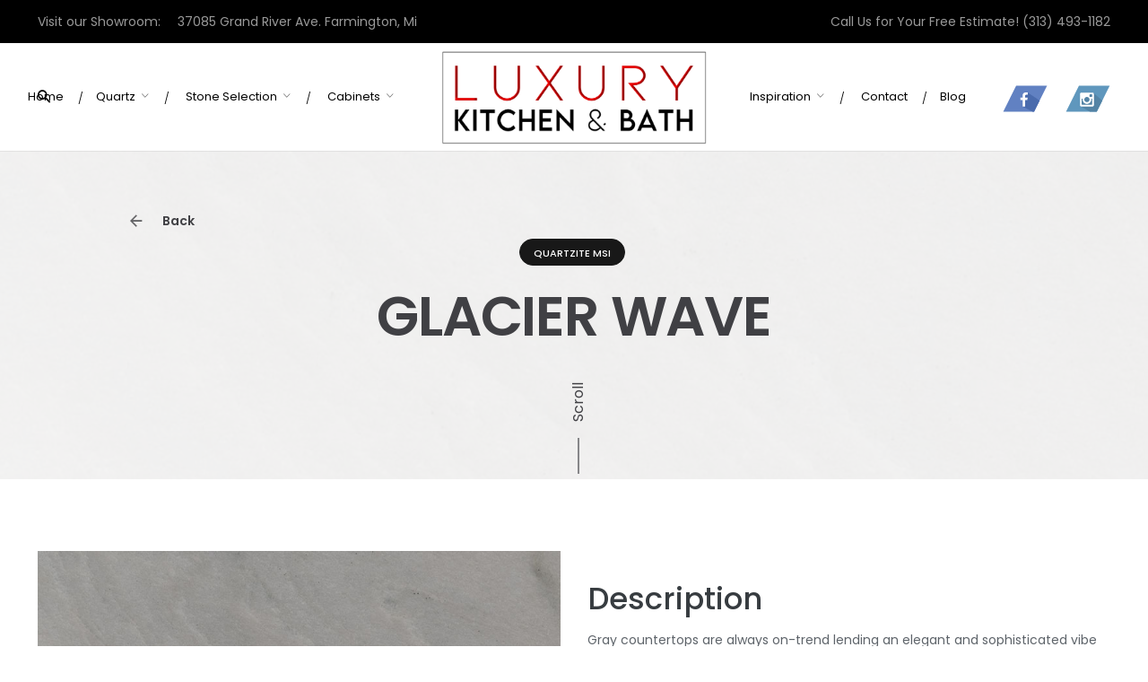

--- FILE ---
content_type: text/html; charset=UTF-8
request_url: https://luxurykitchenmi.com/project/glacier-wave-quartzite-2/
body_size: 21412
content:
<!DOCTYPE html>
<html lang="en-US">
<head>
	<meta charset="UTF-8">
<script type="text/javascript">
/* <![CDATA[ */
var gform;gform||(document.addEventListener("gform_main_scripts_loaded",function(){gform.scriptsLoaded=!0}),document.addEventListener("gform/theme/scripts_loaded",function(){gform.themeScriptsLoaded=!0}),window.addEventListener("DOMContentLoaded",function(){gform.domLoaded=!0}),gform={domLoaded:!1,scriptsLoaded:!1,themeScriptsLoaded:!1,isFormEditor:()=>"function"==typeof InitializeEditor,callIfLoaded:function(o){return!(!gform.domLoaded||!gform.scriptsLoaded||!gform.themeScriptsLoaded&&!gform.isFormEditor()||(gform.isFormEditor()&&console.warn("The use of gform.initializeOnLoaded() is deprecated in the form editor context and will be removed in Gravity Forms 3.1."),o(),0))},initializeOnLoaded:function(o){gform.callIfLoaded(o)||(document.addEventListener("gform_main_scripts_loaded",()=>{gform.scriptsLoaded=!0,gform.callIfLoaded(o)}),document.addEventListener("gform/theme/scripts_loaded",()=>{gform.themeScriptsLoaded=!0,gform.callIfLoaded(o)}),window.addEventListener("DOMContentLoaded",()=>{gform.domLoaded=!0,gform.callIfLoaded(o)}))},hooks:{action:{},filter:{}},addAction:function(o,r,e,t){gform.addHook("action",o,r,e,t)},addFilter:function(o,r,e,t){gform.addHook("filter",o,r,e,t)},doAction:function(o){gform.doHook("action",o,arguments)},applyFilters:function(o){return gform.doHook("filter",o,arguments)},removeAction:function(o,r){gform.removeHook("action",o,r)},removeFilter:function(o,r,e){gform.removeHook("filter",o,r,e)},addHook:function(o,r,e,t,n){null==gform.hooks[o][r]&&(gform.hooks[o][r]=[]);var d=gform.hooks[o][r];null==n&&(n=r+"_"+d.length),gform.hooks[o][r].push({tag:n,callable:e,priority:t=null==t?10:t})},doHook:function(r,o,e){var t;if(e=Array.prototype.slice.call(e,1),null!=gform.hooks[r][o]&&((o=gform.hooks[r][o]).sort(function(o,r){return o.priority-r.priority}),o.forEach(function(o){"function"!=typeof(t=o.callable)&&(t=window[t]),"action"==r?t.apply(null,e):e[0]=t.apply(null,e)})),"filter"==r)return e[0]},removeHook:function(o,r,t,n){var e;null!=gform.hooks[o][r]&&(e=(e=gform.hooks[o][r]).filter(function(o,r,e){return!!(null!=n&&n!=o.tag||null!=t&&t!=o.priority)}),gform.hooks[o][r]=e)}});
/* ]]> */
</script>

	<meta name="viewport" content="width=device-width, initial-scale=1.0, maximum-scale=1, user-scalable=no">
	<link rel="profile" href="https://gmpg.org/xfn/11">
	<link rel="pingback" href="https://luxurykitchenmi.com/xmlrpc.php">

	<meta name='robots' content='index, follow, max-image-preview:large, max-snippet:-1, max-video-preview:-1' />
	<style>img:is([sizes="auto" i], [sizes^="auto," i]) { contain-intrinsic-size: 3000px 1500px }</style>
	
	<!-- This site is optimized with the Yoast SEO plugin v26.1.1 - https://yoast.com/wordpress/plugins/seo/ -->
	<title>GLACIER WAVE - Luxury Kitchen</title>
<link data-rocket-preload as="style" href="https://fonts.googleapis.com/css?family=Poppins%3A300%2C400%2C500%2C600%2C700&#038;display=swap" rel="preload">
<link href="https://fonts.googleapis.com/css?family=Poppins%3A300%2C400%2C500%2C600%2C700&#038;display=swap" media="print" onload="this.media=&#039;all&#039;" rel="stylesheet">
<noscript><link rel="stylesheet" href="https://fonts.googleapis.com/css?family=Poppins%3A300%2C400%2C500%2C600%2C700&#038;display=swap"></noscript>
	<link rel="canonical" href="https://luxurykitchenmi.com/project/glacier-wave-quartzite-2/" />
	<meta property="og:locale" content="en_US" />
	<meta property="og:type" content="article" />
	<meta property="og:title" content="GLACIER WAVE - Luxury Kitchen" />
	<meta property="og:url" content="https://luxurykitchenmi.com/project/glacier-wave-quartzite-2/" />
	<meta property="og:site_name" content="Luxury Kitchen" />
	<meta property="article:modified_time" content="2023-06-30T15:05:35+00:00" />
	<meta property="og:image" content="https://luxurykitchenmi.com/wp-content/uploads/2023/06/glacier-wave-quartzite2-1.jpg" />
	<meta property="og:image:width" content="805" />
	<meta property="og:image:height" content="805" />
	<meta property="og:image:type" content="image/jpeg" />
	<meta name="twitter:card" content="summary_large_image" />
	<meta name="twitter:label1" content="Est. reading time" />
	<meta name="twitter:data1" content="1 minute" />
	<script type="application/ld+json" class="yoast-schema-graph">{"@context":"https://schema.org","@graph":[{"@type":"WebPage","@id":"https://luxurykitchenmi.com/project/glacier-wave-quartzite-2/","url":"https://luxurykitchenmi.com/project/glacier-wave-quartzite-2/","name":"GLACIER WAVE - Luxury Kitchen","isPartOf":{"@id":"https://luxurykitchenmi.com/#website"},"primaryImageOfPage":{"@id":"https://luxurykitchenmi.com/project/glacier-wave-quartzite-2/#primaryimage"},"image":{"@id":"https://luxurykitchenmi.com/project/glacier-wave-quartzite-2/#primaryimage"},"thumbnailUrl":"https://luxurykitchenmi.com/wp-content/uploads/2023/06/glacier-wave-quartzite2-1.jpg","datePublished":"2023-06-22T11:47:26+00:00","dateModified":"2023-06-30T15:05:35+00:00","breadcrumb":{"@id":"https://luxurykitchenmi.com/project/glacier-wave-quartzite-2/#breadcrumb"},"inLanguage":"en-US","potentialAction":[{"@type":"ReadAction","target":["https://luxurykitchenmi.com/project/glacier-wave-quartzite-2/"]}]},{"@type":"ImageObject","inLanguage":"en-US","@id":"https://luxurykitchenmi.com/project/glacier-wave-quartzite-2/#primaryimage","url":"https://luxurykitchenmi.com/wp-content/uploads/2023/06/glacier-wave-quartzite2-1.jpg","contentUrl":"https://luxurykitchenmi.com/wp-content/uploads/2023/06/glacier-wave-quartzite2-1.jpg","width":805,"height":805},{"@type":"BreadcrumbList","@id":"https://luxurykitchenmi.com/project/glacier-wave-quartzite-2/#breadcrumb","itemListElement":[{"@type":"ListItem","position":1,"name":"Home","item":"https://luxurykitchenmi.com/"},{"@type":"ListItem","position":2,"name":"GLACIER WAVE"}]},{"@type":"WebSite","@id":"https://luxurykitchenmi.com/#website","url":"https://luxurykitchenmi.com/","name":"Luxury Kitchen","description":"Super Stone Granite","potentialAction":[{"@type":"SearchAction","target":{"@type":"EntryPoint","urlTemplate":"https://luxurykitchenmi.com/?s={search_term_string}"},"query-input":{"@type":"PropertyValueSpecification","valueRequired":true,"valueName":"search_term_string"}}],"inLanguage":"en-US"}]}</script>
	<!-- / Yoast SEO plugin. -->


<link rel='dns-prefetch' href='//www.google.com' />
<link href='https://fonts.gstatic.com' crossorigin rel='preconnect' />
<link rel="alternate" type="application/rss+xml" title="Luxury Kitchen &raquo; Feed" href="https://luxurykitchenmi.com/feed/" />
<link rel="alternate" type="application/rss+xml" title="Luxury Kitchen &raquo; Comments Feed" href="https://luxurykitchenmi.com/comments/feed/" />
<link rel="alternate" type="application/rss+xml" title="Luxury Kitchen &raquo; GLACIER WAVE Comments Feed" href="https://luxurykitchenmi.com/project/glacier-wave-quartzite-2/feed/" />
<style id='wp-emoji-styles-inline-css' type='text/css'>

	img.wp-smiley, img.emoji {
		display: inline !important;
		border: none !important;
		box-shadow: none !important;
		height: 1em !important;
		width: 1em !important;
		margin: 0 0.07em !important;
		vertical-align: -0.1em !important;
		background: none !important;
		padding: 0 !important;
	}
</style>
<link rel='stylesheet' id='wp-block-library-css' href='https://luxurykitchenmi.com/wp-includes/css/dist/block-library/style.min.css?ver=480735ddb945230c3bf05cc9de5ddf7d' type='text/css' media='all' />
<style id='wp-block-library-theme-inline-css' type='text/css'>
.wp-block-audio :where(figcaption){color:#555;font-size:13px;text-align:center}.is-dark-theme .wp-block-audio :where(figcaption){color:#ffffffa6}.wp-block-audio{margin:0 0 1em}.wp-block-code{border:1px solid #ccc;border-radius:4px;font-family:Menlo,Consolas,monaco,monospace;padding:.8em 1em}.wp-block-embed :where(figcaption){color:#555;font-size:13px;text-align:center}.is-dark-theme .wp-block-embed :where(figcaption){color:#ffffffa6}.wp-block-embed{margin:0 0 1em}.blocks-gallery-caption{color:#555;font-size:13px;text-align:center}.is-dark-theme .blocks-gallery-caption{color:#ffffffa6}:root :where(.wp-block-image figcaption){color:#555;font-size:13px;text-align:center}.is-dark-theme :root :where(.wp-block-image figcaption){color:#ffffffa6}.wp-block-image{margin:0 0 1em}.wp-block-pullquote{border-bottom:4px solid;border-top:4px solid;color:currentColor;margin-bottom:1.75em}.wp-block-pullquote cite,.wp-block-pullquote footer,.wp-block-pullquote__citation{color:currentColor;font-size:.8125em;font-style:normal;text-transform:uppercase}.wp-block-quote{border-left:.25em solid;margin:0 0 1.75em;padding-left:1em}.wp-block-quote cite,.wp-block-quote footer{color:currentColor;font-size:.8125em;font-style:normal;position:relative}.wp-block-quote:where(.has-text-align-right){border-left:none;border-right:.25em solid;padding-left:0;padding-right:1em}.wp-block-quote:where(.has-text-align-center){border:none;padding-left:0}.wp-block-quote.is-large,.wp-block-quote.is-style-large,.wp-block-quote:where(.is-style-plain){border:none}.wp-block-search .wp-block-search__label{font-weight:700}.wp-block-search__button{border:1px solid #ccc;padding:.375em .625em}:where(.wp-block-group.has-background){padding:1.25em 2.375em}.wp-block-separator.has-css-opacity{opacity:.4}.wp-block-separator{border:none;border-bottom:2px solid;margin-left:auto;margin-right:auto}.wp-block-separator.has-alpha-channel-opacity{opacity:1}.wp-block-separator:not(.is-style-wide):not(.is-style-dots){width:100px}.wp-block-separator.has-background:not(.is-style-dots){border-bottom:none;height:1px}.wp-block-separator.has-background:not(.is-style-wide):not(.is-style-dots){height:2px}.wp-block-table{margin:0 0 1em}.wp-block-table td,.wp-block-table th{word-break:normal}.wp-block-table :where(figcaption){color:#555;font-size:13px;text-align:center}.is-dark-theme .wp-block-table :where(figcaption){color:#ffffffa6}.wp-block-video :where(figcaption){color:#555;font-size:13px;text-align:center}.is-dark-theme .wp-block-video :where(figcaption){color:#ffffffa6}.wp-block-video{margin:0 0 1em}:root :where(.wp-block-template-part.has-background){margin-bottom:0;margin-top:0;padding:1.25em 2.375em}
</style>
<style id='classic-theme-styles-inline-css' type='text/css'>
/*! This file is auto-generated */
.wp-block-button__link{color:#fff;background-color:#32373c;border-radius:9999px;box-shadow:none;text-decoration:none;padding:calc(.667em + 2px) calc(1.333em + 2px);font-size:1.125em}.wp-block-file__button{background:#32373c;color:#fff;text-decoration:none}
</style>
<style id='global-styles-inline-css' type='text/css'>
:root{--wp--preset--aspect-ratio--square: 1;--wp--preset--aspect-ratio--4-3: 4/3;--wp--preset--aspect-ratio--3-4: 3/4;--wp--preset--aspect-ratio--3-2: 3/2;--wp--preset--aspect-ratio--2-3: 2/3;--wp--preset--aspect-ratio--16-9: 16/9;--wp--preset--aspect-ratio--9-16: 9/16;--wp--preset--color--black: #000000;--wp--preset--color--cyan-bluish-gray: #abb8c3;--wp--preset--color--white: #ffffff;--wp--preset--color--pale-pink: #f78da7;--wp--preset--color--vivid-red: #cf2e2e;--wp--preset--color--luminous-vivid-orange: #ff6900;--wp--preset--color--luminous-vivid-amber: #fcb900;--wp--preset--color--light-green-cyan: #7bdcb5;--wp--preset--color--vivid-green-cyan: #00d084;--wp--preset--color--pale-cyan-blue: #8ed1fc;--wp--preset--color--vivid-cyan-blue: #0693e3;--wp--preset--color--vivid-purple: #9b51e0;--wp--preset--color--brand-color: #181818;--wp--preset--color--blue-dark: #505cfd;--wp--preset--color--dark-strong: #24262B;--wp--preset--color--dark-light: #32353C;--wp--preset--color--grey-strong: #6A707E;--wp--preset--color--grey-light: #949597;--wp--preset--gradient--vivid-cyan-blue-to-vivid-purple: linear-gradient(135deg,rgba(6,147,227,1) 0%,rgb(155,81,224) 100%);--wp--preset--gradient--light-green-cyan-to-vivid-green-cyan: linear-gradient(135deg,rgb(122,220,180) 0%,rgb(0,208,130) 100%);--wp--preset--gradient--luminous-vivid-amber-to-luminous-vivid-orange: linear-gradient(135deg,rgba(252,185,0,1) 0%,rgba(255,105,0,1) 100%);--wp--preset--gradient--luminous-vivid-orange-to-vivid-red: linear-gradient(135deg,rgba(255,105,0,1) 0%,rgb(207,46,46) 100%);--wp--preset--gradient--very-light-gray-to-cyan-bluish-gray: linear-gradient(135deg,rgb(238,238,238) 0%,rgb(169,184,195) 100%);--wp--preset--gradient--cool-to-warm-spectrum: linear-gradient(135deg,rgb(74,234,220) 0%,rgb(151,120,209) 20%,rgb(207,42,186) 40%,rgb(238,44,130) 60%,rgb(251,105,98) 80%,rgb(254,248,76) 100%);--wp--preset--gradient--blush-light-purple: linear-gradient(135deg,rgb(255,206,236) 0%,rgb(152,150,240) 100%);--wp--preset--gradient--blush-bordeaux: linear-gradient(135deg,rgb(254,205,165) 0%,rgb(254,45,45) 50%,rgb(107,0,62) 100%);--wp--preset--gradient--luminous-dusk: linear-gradient(135deg,rgb(255,203,112) 0%,rgb(199,81,192) 50%,rgb(65,88,208) 100%);--wp--preset--gradient--pale-ocean: linear-gradient(135deg,rgb(255,245,203) 0%,rgb(182,227,212) 50%,rgb(51,167,181) 100%);--wp--preset--gradient--electric-grass: linear-gradient(135deg,rgb(202,248,128) 0%,rgb(113,206,126) 100%);--wp--preset--gradient--midnight: linear-gradient(135deg,rgb(2,3,129) 0%,rgb(40,116,252) 100%);--wp--preset--font-size--small: 13px;--wp--preset--font-size--medium: 20px;--wp--preset--font-size--large: 17px;--wp--preset--font-size--x-large: 42px;--wp--preset--font-size--extra-small: 12px;--wp--preset--font-size--normal: 14px;--wp--preset--font-size--larger: 20px;--wp--preset--spacing--20: 0.44rem;--wp--preset--spacing--30: 0.67rem;--wp--preset--spacing--40: 1rem;--wp--preset--spacing--50: 1.5rem;--wp--preset--spacing--60: 2.25rem;--wp--preset--spacing--70: 3.38rem;--wp--preset--spacing--80: 5.06rem;--wp--preset--shadow--natural: 6px 6px 9px rgba(0, 0, 0, 0.2);--wp--preset--shadow--deep: 12px 12px 50px rgba(0, 0, 0, 0.4);--wp--preset--shadow--sharp: 6px 6px 0px rgba(0, 0, 0, 0.2);--wp--preset--shadow--outlined: 6px 6px 0px -3px rgba(255, 255, 255, 1), 6px 6px rgba(0, 0, 0, 1);--wp--preset--shadow--crisp: 6px 6px 0px rgba(0, 0, 0, 1);}:where(.is-layout-flex){gap: 0.5em;}:where(.is-layout-grid){gap: 0.5em;}body .is-layout-flex{display: flex;}.is-layout-flex{flex-wrap: wrap;align-items: center;}.is-layout-flex > :is(*, div){margin: 0;}body .is-layout-grid{display: grid;}.is-layout-grid > :is(*, div){margin: 0;}:where(.wp-block-columns.is-layout-flex){gap: 2em;}:where(.wp-block-columns.is-layout-grid){gap: 2em;}:where(.wp-block-post-template.is-layout-flex){gap: 1.25em;}:where(.wp-block-post-template.is-layout-grid){gap: 1.25em;}.has-black-color{color: var(--wp--preset--color--black) !important;}.has-cyan-bluish-gray-color{color: var(--wp--preset--color--cyan-bluish-gray) !important;}.has-white-color{color: var(--wp--preset--color--white) !important;}.has-pale-pink-color{color: var(--wp--preset--color--pale-pink) !important;}.has-vivid-red-color{color: var(--wp--preset--color--vivid-red) !important;}.has-luminous-vivid-orange-color{color: var(--wp--preset--color--luminous-vivid-orange) !important;}.has-luminous-vivid-amber-color{color: var(--wp--preset--color--luminous-vivid-amber) !important;}.has-light-green-cyan-color{color: var(--wp--preset--color--light-green-cyan) !important;}.has-vivid-green-cyan-color{color: var(--wp--preset--color--vivid-green-cyan) !important;}.has-pale-cyan-blue-color{color: var(--wp--preset--color--pale-cyan-blue) !important;}.has-vivid-cyan-blue-color{color: var(--wp--preset--color--vivid-cyan-blue) !important;}.has-vivid-purple-color{color: var(--wp--preset--color--vivid-purple) !important;}.has-black-background-color{background-color: var(--wp--preset--color--black) !important;}.has-cyan-bluish-gray-background-color{background-color: var(--wp--preset--color--cyan-bluish-gray) !important;}.has-white-background-color{background-color: var(--wp--preset--color--white) !important;}.has-pale-pink-background-color{background-color: var(--wp--preset--color--pale-pink) !important;}.has-vivid-red-background-color{background-color: var(--wp--preset--color--vivid-red) !important;}.has-luminous-vivid-orange-background-color{background-color: var(--wp--preset--color--luminous-vivid-orange) !important;}.has-luminous-vivid-amber-background-color{background-color: var(--wp--preset--color--luminous-vivid-amber) !important;}.has-light-green-cyan-background-color{background-color: var(--wp--preset--color--light-green-cyan) !important;}.has-vivid-green-cyan-background-color{background-color: var(--wp--preset--color--vivid-green-cyan) !important;}.has-pale-cyan-blue-background-color{background-color: var(--wp--preset--color--pale-cyan-blue) !important;}.has-vivid-cyan-blue-background-color{background-color: var(--wp--preset--color--vivid-cyan-blue) !important;}.has-vivid-purple-background-color{background-color: var(--wp--preset--color--vivid-purple) !important;}.has-black-border-color{border-color: var(--wp--preset--color--black) !important;}.has-cyan-bluish-gray-border-color{border-color: var(--wp--preset--color--cyan-bluish-gray) !important;}.has-white-border-color{border-color: var(--wp--preset--color--white) !important;}.has-pale-pink-border-color{border-color: var(--wp--preset--color--pale-pink) !important;}.has-vivid-red-border-color{border-color: var(--wp--preset--color--vivid-red) !important;}.has-luminous-vivid-orange-border-color{border-color: var(--wp--preset--color--luminous-vivid-orange) !important;}.has-luminous-vivid-amber-border-color{border-color: var(--wp--preset--color--luminous-vivid-amber) !important;}.has-light-green-cyan-border-color{border-color: var(--wp--preset--color--light-green-cyan) !important;}.has-vivid-green-cyan-border-color{border-color: var(--wp--preset--color--vivid-green-cyan) !important;}.has-pale-cyan-blue-border-color{border-color: var(--wp--preset--color--pale-cyan-blue) !important;}.has-vivid-cyan-blue-border-color{border-color: var(--wp--preset--color--vivid-cyan-blue) !important;}.has-vivid-purple-border-color{border-color: var(--wp--preset--color--vivid-purple) !important;}.has-vivid-cyan-blue-to-vivid-purple-gradient-background{background: var(--wp--preset--gradient--vivid-cyan-blue-to-vivid-purple) !important;}.has-light-green-cyan-to-vivid-green-cyan-gradient-background{background: var(--wp--preset--gradient--light-green-cyan-to-vivid-green-cyan) !important;}.has-luminous-vivid-amber-to-luminous-vivid-orange-gradient-background{background: var(--wp--preset--gradient--luminous-vivid-amber-to-luminous-vivid-orange) !important;}.has-luminous-vivid-orange-to-vivid-red-gradient-background{background: var(--wp--preset--gradient--luminous-vivid-orange-to-vivid-red) !important;}.has-very-light-gray-to-cyan-bluish-gray-gradient-background{background: var(--wp--preset--gradient--very-light-gray-to-cyan-bluish-gray) !important;}.has-cool-to-warm-spectrum-gradient-background{background: var(--wp--preset--gradient--cool-to-warm-spectrum) !important;}.has-blush-light-purple-gradient-background{background: var(--wp--preset--gradient--blush-light-purple) !important;}.has-blush-bordeaux-gradient-background{background: var(--wp--preset--gradient--blush-bordeaux) !important;}.has-luminous-dusk-gradient-background{background: var(--wp--preset--gradient--luminous-dusk) !important;}.has-pale-ocean-gradient-background{background: var(--wp--preset--gradient--pale-ocean) !important;}.has-electric-grass-gradient-background{background: var(--wp--preset--gradient--electric-grass) !important;}.has-midnight-gradient-background{background: var(--wp--preset--gradient--midnight) !important;}.has-small-font-size{font-size: var(--wp--preset--font-size--small) !important;}.has-medium-font-size{font-size: var(--wp--preset--font-size--medium) !important;}.has-large-font-size{font-size: var(--wp--preset--font-size--large) !important;}.has-x-large-font-size{font-size: var(--wp--preset--font-size--x-large) !important;}
:where(.wp-block-post-template.is-layout-flex){gap: 1.25em;}:where(.wp-block-post-template.is-layout-grid){gap: 1.25em;}
:where(.wp-block-columns.is-layout-flex){gap: 2em;}:where(.wp-block-columns.is-layout-grid){gap: 2em;}
:root :where(.wp-block-pullquote){font-size: 1.5em;line-height: 1.6;}
</style>
<link data-minify="1" rel='stylesheet' id='cubm-mobile-contact-buttons-css-file-css' href='https://luxurykitchenmi.com/wp-content/cache/min/1/wp-content/plugins/mobile-contact-buttons/css/cubm-style.css?ver=1760376663' type='text/css' media='all' />
<link data-minify="1" rel='stylesheet' id='parent-style-css' href='https://luxurykitchenmi.com/wp-content/cache/min/1/wp-content/themes/norebro/style.css?ver=1760376663' type='text/css' media='all' />
<link rel='stylesheet' id='norebro-style-css' href='https://luxurykitchenmi.com/wp-content/themes/norebro-child/style.css?ver=1.2.0' type='text/css' media='all' />
<style id='norebro-style-inline-css' type='text/css'>
.subheader, .subheader .subheader-contacts .icon,.subheader a, .subheader .social-bar li a{background-color:#000000;}#masthead.site-header, #mega-menu-wrap ul li, #mega-menu-wrap > ul#primary-menu > li, #masthead .menu-other > li > a, #masthead.site-header .header-bottom .copyright {color:#000000;}#masthead.site-header{}#masthead.site-header{border-bottom-style:solid;}#masthead.site-header.header-fixed{border:none;}.header-title .bg-image{background-color:#f5fafd;background-size:auto;}.header-title::after{background-color:transparent;}.header-title h1.page-title{color:#373c40;}.norebro-bar{background-color:#ffffff;color:#373c40;}.bar-hamburger{color:#373c40;}body .site-content{background-size:auto;background-position:center center;background-repeat: repeat;}.widget a:hover, p a, #comments p a, .page-content p a, .post .entry-content p a, #comments.comments-area a.comment-reply-link,#comments.comments-area a.comment-edit-link, .comments-area a:hover, .post .entry-content ul a, .post .entry-content ol a{color:#dcc169;}footer.site-footer{background-color:#34373a;background-size:cover;}.site-footer .widget,.site-footer .widget p,.site-footer .widget .subtitle,.site-footer .widget a,.site-footer .widget .widget-title, .site-footer .widget a:hover, .site-footer .widget h3 a, .site-footer .widget h4 a,.site-footer .widgets .socialbar a.social.outline span,.site-footer .widgets input,.site-footer input:not([type="submit"]):hover, .site-footer .widget_recent_comments .comment-author-link,.site-footer .widgets input:focus,.site-footer .widget_norebro_widget_subscribe button.btn,.site-footer .widgets select,.site-footer .widget_tag_cloud .tagcloud a,.site-footer .widget_tag_cloud .tagcloud a:hover{}.site-footer .widget_norebro_widget_subscribe button.btn, .site-footer .widget_norebro_widget_subscribe button.btn:hover,.site-footer input:not([type="submit"]), .site-footer input:not([type="submit"]):focus,.site-footer .widgets .socialbar a.social.outline,.site-footer .widgets select,.site-footer .widget_tag_cloud .tagcloud a,.site-footer .widget_tag_cloud .tagcloud a:hover{}.site-footer .widget_norebro_widget_subscribe button.btn:hover, .site-footer .widgets .socialbar a.social.outline:hover{}footer.site-footer .site-info,footer.site-footer .site-info a,footer.site-footer .site-info a:hover{background-color:#34373a;color:#707479;}footer.site-footer .site-info a,footer.site-footer .site-info a:hover{}body, .font-main, .font-main a, p{font-family:'Poppins', sans-serif;color:#5e646a;}input, select, textarea, .accordion-box .buttons h5.title, .woocommerce div.product accordion-box.outline h5{font-family:'Poppins', sans-serif;}h1, h2, h3, h3.second-title, h4 ,h5, .counter-box .count, .counter-box .counter-box-count, h1 a, h2 a, h3 a, h4 a, h5 a{font-family:'Poppins', sans-serif;font-weight:500;color:#373c40;}.countdown-box .box-time .box-count, .chart-box-pie-content{font-family:'Poppins', sans-serif;font-weight:500;color:#373c40;}button, .btn, a.btn, input[type="submit"], .socialbar.boxed-fullwidth a .social-text, .breadcrumbs, .font-titles, h1, h2, h3, h4, h5, h6, .countdown-box .box-time .box-count, .counter-box .counter-box-count, .vc_row .vc-bg-side-text, .slider-vertical-numbers li, .slider-vertical-numbers > div, .slider-vertical-numbers > .owl-dot, .slider-vertical-dots li, .slider-vertical-dots > div, .slider-vertical-dots > .owl-dot, .socialbar.inline a, .socialbar.boxed a .social-text, .widget_calendar caption, .breadcrumbs, nav.pagination, #masthead .site-title, #masthead .site-title a, .header-search form input, #mega-menu-wrap > ul > li, #masthead .menu-other > li > a, #masthead .menu-other > li .submenu .sub-nav.languages li a, .fullscreen-navigation .languages, .portfolio-sorting li, .portfolio-item.grid-4 .more, .portfolio-item.grid-5 .more, .portfolio-grid-4 .scroll, .portfolio-grid-5 .scroll, .portfolio-grid-7 .scroll{font-family:'Poppins', sans-serif;}.portfolio-item h4, .portfolio-item h4.title, .portfolio-item h4 a, .portfolio-item-2 h4, .portfolio-item-2 h4.title, .portfolio-item-2 h4 a, .woocommerce ul.products li.product a{font-family:'Poppins', sans-serif;font-weight:500;color:#373c40;font-size:inherit;line-height:inherit;}.blog-item h3.title{font-family:'Poppins', sans-serif;font-weight:500;color:#373c40;line-height: initial;} .blog-item h3.title a{font-size: initial;}.portfolio-item-2 h4{font-family:'Poppins', sans-serif;font-weight:500;}p.subtitle, .subtitle-font, a.category{font-family:'Poppins', sans-serif;color:#718091;}span.category > a, div.category > a{font-family:'Poppins', sans-serif;color:#718091;}.portfolio-item .subtitle-font, .woocommerce ul.products li.product .subtitle-font.category, .woocommerce ul.products li.product .subtitle-font.category > a{font-family:'Poppins', sans-serif;color:#718091;font-size:inherit;line-height:inherit;}input.classic::-webkit-input-placeholder, .contact-form.classic input::-webkit-input-placeholder, .contact-form.classic textarea::-webkit-input-placeholder, input.classic::-moz-placeholder{font-family:'Poppins', sans-serif;color:#718091;}.contact-form.classic input::-moz-placeholder, .contact-form.classic textarea::-moz-placeholder{font-family:'Poppins', sans-serif;color:#718091;}input.classic:-ms-input-placeholder, .contact-form.classic input:-ms-input-placeholder, .contact-form.classic textarea:-ms-input-placeholder{font-family:'Poppins', sans-serif;color:#718091;}.accordion-box .title:hover .control,.accordion-box .item.active .control,.accordion-box.title-brand-color .title,.accordion-box.active-brand-color .item.active .control,.accordion-box.active-brand-color .title:hover .control,.slider .owl-dot.brand,.socialbar.brand a:hover,.socialbar.brand.outline a,.socialbar.brand.flat a,.socialbar.brand.inline a:hover,.video-module .btn-play.outline.btn-brand,.video-module.boxed:hover .btn-play.btn-brand,.widget_tag_cloud .tagcloud a:hover, .widget_product_tag_cloud .tagcloud a:hover,.widget_nav_menu .menu-item a:hover,.widget_pages .menu-item a:hover,.widget_nav_menu .current-menu-item a,.widget_pages .current-menu-item a,.widget-sidebar-menu-left .menu-item a:hover,.widget_rss ul a,.widget_norebro_widget_recent_posts ul.recent-posts-list h4 a:hover,.widget_norebro_widget_login a,.widget div.star-rating:before,.widget div.star-rating span:before, .widget span.star-rating:before,.widget span.star-rating span:before,a:hover,p a,.btn-brand:hover,.btn-outline.btn-brand,a.btn-outline.btn-brand,.btn-outline.btn-brand.disabled:hover,a.btn-outline.btn-brand.disabled:hover,.btn-link.btn-brand,a.btn-link.btn-brand,a.tag:hover,.tag-wrap a:hover,a[class^="tag-link-"]:hover,nav.pagination li a.page-numbers.active,.fullscreen-navigation .copyright .content > a,.fullscreen-navigation.simple ul.menu li:hover > a,.fullscreen-navigation.centered .fullscreen-menu-wrap ul.menu > li a:hover,.post-navigation .box-wrap > a:hover h4, .post-navigation .box-wrap > a:hover .icon,.bar .content a:hover,.bar .share .links a:hover,.portfolio-sorting li a:hover,.portfolio-item h4.title a:hover, .portfolio-item .widget h4 a:hover, .widget .portfolio-item h4 a:hover,.portfolio-item .category.outline,.portfolio-item.grid-2:hover h4.title, .portfolio-item.grid-2:hover .widget h4, .widget .portfolio-item.grid-2:hover h4,.portfolio-item.grid-2.hover-2 .overlay span,.portfolio-item.grid-5 .more span,.blog-grid .tags a:hover,.blog-grid:hover h3 a,.blog-grid.grid-4:hover .tags a,.post .entry-content a:not(.wp-block-button__link):not(.wp-block-file__button),.page-links a,.entry-footer .share .title:hover,.toggle-post:hover .arrow,.toggle-post:hover .content h3,.post .comments-link a:hover,.comments-area .comment-body .comment-meta .reply a,.comments-area .comment-body .comment-meta a.comment-edit-link,.comments-area .reply a,.comments-area .reply-cancle a,.comments-area a.comment-edit-link,input.brand-color,input[type="submit"].brand-color,button.brand-color,a.brand-color,div.brand-color,span.brand-color,input.brand-color-hover:hover,input[type="submit"].brand-color-hover:hover,button.brand-color-hover:hover,a.brand-color-hover:hover,div.brand-color-hover:hover,span.brand-color-hover:hover,.brand-color,.brand-color-after:after,.brand-color-before:before,.brand-color-hover:hover,.brand-color-hover-after:after,.brand-color-hover-before:before,.woocommerce .product div.summary .woo-review-link:hover,.woocommerce .product .product_meta a,ul.woo-products li.product:hover h3 a,.woocommerce form.login a,.woocommerce #payment li.wc_payment_method a.about_paypal,.woocommerce .woo-my-nav li.is-active a,.woocommerce .woo-my-content p a:hover, .has-brand-color-color, .is-style-outline .has-brand-color-color {color:#181818;}.video-module.btn-brand-color-hover:hover .btn-play .icon,.brand-color-i,.brand-color-after-i:after,.brand-color-before-i:before,.brand-color-hover-i:hover,.brand-color-hover-i-after:after,.brand-color-hover-i-before:before{color:#181818 !important;}.accordion-box.outline.title-brand-border-color .title,.contact-form.without-label-offset .focus.active,.contact-form.flat input:not([type="submit"]):focus, .contact-form.flat select:focus, .contact-form.flat textarea:focus,.socialbar.brand a,.video-module .btn-play.btn-brand,.widget_tag_cloud .tagcloud a:hover, .widget_product_tag_cloud .tagcloud a:hover,.widget_calendar tbody tr td#today,.btn-brand,.btn-outline.btn-brand,a.btn-outline.btn-brand,.btn-outline.btn-brand:hover,a.btn-outline.btn-brand:hover,.btn-outline.btn-brand.disabled:hover,a.btn-outline.btn-brand.disabled:hover,input:not([type="submit"]):focus,textarea:focus,select:focus,a.tag:hover,.tag-wrap a:hover,a[class^="tag-link-"]:hover,.portfolio-gallery .gallery-content .tag,.header-search form input:focus,.fullscreen-navigation.simple ul.menu li:hover > a:after, .fullscreen-navigation.simple ul.menu li:hover > a:before,.portfolio-item .category.outline,.portfolio-page.fullscreen .content .tag,.portfolio-page.portfolio-header-title.invert .tag,.entry-footer .share .title:hover,input.brand-border-color,input[type="submit"].brand-border-color,button.brand-border-color,a.brand-border-color,div.brand-border-color,span.brand-border-color,input.brand-border-color-hover:hover,input[type="submit"].brand-border-color-hover:hover,button.brand-border-color-hover:hover,a.brand-border-color-hover:hover,div.brand-border-color-hover:hover,span.brand-border-color-hover:hover,.brand-border-color,.brand-border-color-after:after,.brand-border-color-before:before,.brand-border-color-hover:hover,.brand-border-color-hover-after:after,.brand-border-color-hover-before:before, .has-brand-color-background-color, .is-style-outline .has-brand-color-color {border-color:#181818;}.brand-border-color-i,.brand-border-color-after-i:after,.brand-border-color-before-i:before,.brand-border-color-hover-i:hover,.brand-border-color-hover-i-after:after,.brand-border-color-hover-i-before:before{border-color:#181818 !important;}.divider,h1.with-divider:after, h2.with-divider:after, h3.with-divider:after, h4.with-divider:after, h5.with-divider:after, h6.with-divider:after,.accordion-box.title-brand-bg-color .title,.list-box li:after, .widget_recent_comments li:after, .widget_recent_entries li:after, .widget_meta li:after, .widget_archive li:after, .widget_nav_menu li:after,.widget_pages li:after, .widget_categories li:after, .widget_rss li:after, .widget_product_categories li:after,.list-box.icon-fill li .icon, .icon-fill.widget_recent_comments li .icon, .icon-fill.widget_recent_entries li .icon, .icon-fill.widget_meta li .icon, .icon-fill.widget_archive li .icon, .icon-fill.widget_nav_menu li .icon,.icon-fill.widget_pages li .icon, .icon-fill.widget_categories li .icon, .icon-fill.widget_rss li .icon, .icon-fill.widget_product_categories li .icon,.socialbar.brand a,.socialbar.brand.outline a:hover,.socialbar.brand.flat a:hover,.video-module .btn-play.btn-brand,.video-module.boxed:hover .btn-play.outline.btn-brand,.widget_calendar caption,.widget_price_filter .ui-slider-range,.widget_price_filter .ui-slider-handle:after,a.hover-underline.underline-brand:before,.btn-brand,button[disabled].btn-brand:hover,input[type="submit"][disabled].btn-brand:hover,.btn-outline.btn-brand:hover,a.btn-outline.btn-brand:hover,.radio input:checked + .input:after,.radio:hover input:checked + .input:after,.portfolio-gallery .gallery-content .tag,nav.pagination li a.hover-underline:before,.portfolio-sorting li a:hover .name:before,.portfolio-item .category,.portfolio-page.fullscreen .content .tag,.portfolio-page.portfolio-header-title.invert .tag,input.brand-bg-color,input[type="submit"].brand-bg-color,button.brand-bg-color,a.brand-bg-color,div.brand-bg-color,span.brand-bg-color,input.brand-bg-color-hover:hover,input[type="submit"].brand-bg-color-hover:hover,button.brand-bg-color-hover:hover,a.brand-bg-color-hover:hover,div.brand-bg-color-hover:hover,span.brand-bg-color-hover:hover,.brand-bg-color,.brand-bg-color-after:after,.brand-bg-color-before:before,.brand-bg-color-hover:hover,.brand-bg-color-hover-after:after,.brand-bg-color-hover-before:before,.woocommerce .product .product_meta > span:after,.select2-dropdown .select2-results__option[aria-selected="true"],.woocommerce .woo-my-content mark, .has-brand-color-background-color {background-color:#181818;}.brand-bg-color-i,.brand-bg-color-after-i:after,.brand-bg-color-before-i:before,.brand-bg-color-hover-i:hover,.brand-bg-color-hover-i-after:after,.brand-bg-color-hover-i-before:before{background-color:#181818 !important;}.portfolio-gallery .gallery-close {font-size: 80px;}.slider-nav > div {background: rgba(30, 30, 30, 0.17); }@media screen and (min-width: 1025px){header#masthead.site-header,#masthead.site-header .header-wrap, .header-cap{height:120px;max-height:120px;line-height:120px;}header#masthead.site-header.header-fixed,#masthead.site-header.header-fixed .header-wrap{height:100px;max-height:100px;line-height:100px;}.header-title{height:400pxpx;min-height:400pxpx;}#masthead .site-title img, #masthead .site-title a img {max-height: 105px;vertical-align: middle;margin-top: -3px;}@media screen and (min-width: 768px) and (max-width: 1024px){header#masthead.site-header,#masthead.site-header .header-wrap, .header-cap{height:100px;max-height:100px;line-height:100px;}}@media screen and (max-width: 767px){header#masthead.site-header,#masthead.site-header .header-wrap, .header-cap{height:80px;max-height:80px;line-height:80px;}div.subheader.fixed {display: none !important;}header#masthead.site-header .site-branding {max-width: 100%;}#masthead.header-5 .site-branding .search {float: right;margin-right: -60px;}#masthead.header-5 .site-branding img {max-height: 70px;padding-left: 30px;}#masthead.header-5 .site-branding .search .icon {font-size: 25px;vertical-align: -7px;}.mobile_contact_buttons_call a, .mobile_contact_buttons_email a, .mobile_contact_buttons_sms a {color: #fff;text-decoration: none;display: block;height: 50px;width: 100%;padding-top: 15px;}.video-module.boxed .content-center {margin-left: 50px;}.vc-hoverbox-wrapper.vc-hoverbox-width--60 .vc-hoverbox {width: 75% !important;}}
</style>
<link rel='stylesheet' id='norebro-grid-css' href='https://luxurykitchenmi.com/wp-content/themes/norebro/assets/css/grid.min.css?ver=480735ddb945230c3bf05cc9de5ddf7d' type='text/css' media='all' />
<link data-minify="1" rel='stylesheet' id='js_composer_front-css' href='https://luxurykitchenmi.com/wp-content/cache/min/1/wp-content/plugins/js_composer/assets/css/js_composer.min.css?ver=1760376663' type='text/css' media='all' />
<script type="text/javascript" src="https://luxurykitchenmi.com/wp-includes/js/jquery/jquery.min.js?ver=3.7.1" id="jquery-core-js"></script>
<script type="text/javascript" src="https://luxurykitchenmi.com/wp-includes/js/jquery/jquery-migrate.min.js?ver=3.4.1" id="jquery-migrate-js" data-rocket-defer defer></script>
<link rel="https://api.w.org/" href="https://luxurykitchenmi.com/wp-json/" /><link rel="alternate" title="JSON" type="application/json" href="https://luxurykitchenmi.com/wp-json/wp/v2/norebro_portfolio/5657775" /><link rel="EditURI" type="application/rsd+xml" title="RSD" href="https://luxurykitchenmi.com/xmlrpc.php?rsd" />

<link rel='shortlink' href='https://luxurykitchenmi.com/?p=5657775' />
<link rel="alternate" title="oEmbed (JSON)" type="application/json+oembed" href="https://luxurykitchenmi.com/wp-json/oembed/1.0/embed?url=https%3A%2F%2Fluxurykitchenmi.com%2Fproject%2Fglacier-wave-quartzite-2%2F" />
<link rel="alternate" title="oEmbed (XML)" type="text/xml+oembed" href="https://luxurykitchenmi.com/wp-json/oembed/1.0/embed?url=https%3A%2F%2Fluxurykitchenmi.com%2Fproject%2Fglacier-wave-quartzite-2%2F&#038;format=xml" />
<meta name="generator" content="Powered by WPBakery Page Builder - drag and drop page builder for WordPress."/>
<link rel="icon" href="https://luxurykitchenmi.com/wp-content/uploads/2023/06/cropped-luxury-400x141-1-32x32.png" sizes="32x32" />
<link rel="icon" href="https://luxurykitchenmi.com/wp-content/uploads/2023/06/cropped-luxury-400x141-1-192x192.png" sizes="192x192" />
<link rel="apple-touch-icon" href="https://luxurykitchenmi.com/wp-content/uploads/2023/06/cropped-luxury-400x141-1-180x180.png" />
<meta name="msapplication-TileImage" content="https://luxurykitchenmi.com/wp-content/uploads/2023/06/cropped-luxury-400x141-1-270x270.png" />
		<style type="text/css" id="wp-custom-css">
			@media screen and (min-width: 1025px){
#gform_wrapper_1 {
    padding-left: 60px;
    padding-right: 60px;
}}

.gform_confirmation_message {
    text-align: center;
}

.portfolio-comments{
    display: none !important;
}

.fa-facebook:before {
content:url(/wp-content/uploads/2023/06/facebook.svg) !important;
}

.fa-instagram:before {
content:url(/wp-content/uploads/2023/06/instagram.svg) !important;
}

#masthead .menu-other > li > a .icon {
    vertical-align: -13px;
}		</style>
		<style type="text/css" data-type="vc_custom-css">.portfolio-page.portfolio-header-title .content-center {
    padding: 5% 0 7% !important;
}

@media screen and (min-width: 768px){
.vc_images_carousel .vc_carousel-control .icon-next, .vc_images_carousel .vc_carousel-control .icon-prev {
    margin-top: -107px !important;
    font-size: 80px !important;
}}</style><noscript><style> .wpb_animate_when_almost_visible { opacity: 1; }</style></noscript>
<meta name="generator" content="WP Rocket 3.19.4" data-wpr-features="wpr_defer_js wpr_minify_js wpr_minify_css wpr_desktop" /></head>

<body data-rsssl=1 class="wp-singular norebro_portfolio-template-default single single-norebro_portfolio postid-5657775 wp-embed-responsive wp-theme-norebro wp-child-theme-norebro-child norebro-theme-1-0-0 wpb-js-composer js-comp-ver-6.13.0 vc_responsive">

	
	
<a class="scroll-top" id="page-scroll-top">
	<img src="https://luxurykitchenmi.com/wp-content/themes/norebro/assets/images/scroll-top.svg" alt="Scroll to top">
</a>


	

	<div data-rocket-location-hash="54257ff4dc2eb7aae68fa23eb5f11e06" id="page" class="site">
		<a class="skip-link screen-reader-text" href="#main">Skip to content</a>
	
			
		

<div data-rocket-location-hash="baee8bd9e29552576bd211795430d457" class="subheader fixed">
	<div data-rocket-location-hash="6eab064e5002adda820655a4d2500628" class="content">

		<div data-rocket-location-hash="e4a97fc92ca83d28d0718d710a65aacd" class="page-container">

				<ul class="left">
						<li>Visit our Showroom:</li>
						<li><a href="https://goo.gl/maps/pexPrAXuKSmZNXt29">37085 Grand River Ave. Farmington, Mi</a></li>
					</ul>
		
				<ul class="right">
						<li>Call Us for Your Free Estimate! <a href="tel:3134931182">(313) 493-1182</a></li>
					</ul>
		
		</div>
	</div>
</div><!-- .subheader -->


		
<header id="masthead" class="site-header light-text header-5 with-subheader"
	 data-header-fixed="true" data-fixed-initial-offset="150">
	<div data-rocket-location-hash="c288e77a9a821a4d6d6fb49895a4b714" class="header-wrap page-container">
		
<div data-rocket-location-hash="ef0d9da5f6a7d46635b9f5e51376bfd4" class="site-branding">
		<div class="search">
		<a href="#" data-nav-search="true">
			<span class="icon ion-android-search"></span>
		</a>
	</div>
		<p class="site-title">
		<a href="https://luxurykitchenmi.com/" rel="home">

			<span class="logo with-mobile">
									<img src="https://luxurykitchenmi.com/wp-content/uploads/2023/06/luxurylogo.png"  alt="Luxury Kitchen">
							</span>

			<span class="fixed-logo">
									<img src="https://luxurykitchenmi.com/wp-content/uploads/2023/06/luxurylogo.png"  alt="Luxury Kitchen">
							</span>

						<span class="mobile-logo">
				<img src="https://luxurykitchenmi.com/wp-content/uploads/2023/06/luxurylogo.png" class="" alt="Luxury Kitchen">
			</span>
			
						<span class="fixed-mobile-logo">
				<img src="https://luxurykitchenmi.com/wp-content/uploads/2023/06/luxurylogo.png" class="" alt="Luxury Kitchen">
			</span>
			
			<span class="for-onepage">
				<span class="dark hidden">
											<img src="https://luxurykitchenmi.com/wp-content/uploads/2023/06/luxurylogo.png"  alt="Luxury Kitchen">
									</span>
				<span class="light hidden">
											<img src="https://luxurykitchenmi.com/wp-content/uploads/2023/06/luxurylogo.png"  alt="Luxury Kitchen">
									</span>
			</span>
		</a>
	</p>
</div><!-- .site-branding -->
		<div class="menu-wrap">
			<div class="wrap">
				
<nav id="site-navigation" class="main-nav">
	<div data-rocket-location-hash="65fb765a37375330e95e3312f4f03084" class="close">
		<i class="icon ion-android-close"></i>
	</div>
	<div id="mega-menu-wrap">
        <ul id="primary-menu" class="menu"><li id="nav-menu-item-1829-694bc17d4ed6f" class="mega-menu-item nav-item menu-item-depth-0 "><a href="https://luxurykitchenmi.com/" class="menu-link main-menu-link item-title"><span>Home</span></a></li>
<li id="nav-menu-item-5657923-694bc17d4edfb" class="mega-menu-item nav-item menu-item-depth-0 has-submenu "><a href="#" class="menu-link main-menu-link item-title"><span>Quartz</span></a>
<div class="sub-nav"><ul class="menu-depth-1 sub-menu sub-nav-group" >
	<li id="nav-menu-item-5658559-694bc17d4ee49" class="mega-menu-item sub-nav-item menu-item-depth-1 "><a target="_blank" href="https://hyundailncusa.com/colors?brand%5B%5D=hanstone-quartz" class="menu-link sub-menu-link"><span>HanStone Quartz</span></a></li>
	<li id="nav-menu-item-5657922-694bc17d4ee9b" class="mega-menu-item sub-nav-item menu-item-depth-1 "><a href="https://luxurykitchenmi.com/quartz-msi/" class="menu-link sub-menu-link"><span>Quartz MSI</span></a></li>
</ul></div>
</li>
<li id="nav-menu-item-5656533-694bc17d4eee5" class="mega-menu-item nav-item menu-item-depth-0 has-submenu "><a href="#" class="menu-link main-menu-link item-title"><span>Stone Selection</span></a>
<div class="sub-nav"><ul class="menu-depth-1 sub-menu sub-nav-group" >
	<li id="nav-menu-item-5658619-694bc17d4ef25" class="mega-menu-item sub-nav-item menu-item-depth-1 "><a href="https://luxurykitchenmi.com/granite-quartz-marble/" class="menu-link sub-menu-link"><span>Stone Info</span></a></li>
	<li id="nav-menu-item-5657530-694bc17d4ef5e" class="mega-menu-item sub-nav-item menu-item-depth-1 "><a href="https://luxurykitchenmi.com/granite/" class="menu-link sub-menu-link"><span>Granite</span></a></li>
	<li id="nav-menu-item-5657643-694bc17d4ef96" class="mega-menu-item sub-nav-item menu-item-depth-1 "><a href="https://luxurykitchenmi.com/quartzite/" class="menu-link sub-menu-link"><span>Quartzite</span></a></li>
</ul></div>
</li>
<li id="nav-menu-item-5656543-694bc17d4efda" class="mega-menu-item nav-item menu-item-depth-0 has-submenu "><a href="#" class="menu-link main-menu-link item-title"><span>Cabinets</span></a>
<div class="sub-nav"><ul class="menu-depth-1 sub-menu sub-nav-group" >
	<li id="nav-menu-item-5657475-694bc17d4f013" class="mega-menu-item sub-nav-item menu-item-depth-1 "><a href="https://luxurykitchenmi.com/procraft/" class="menu-link sub-menu-link"><span>Procraft</span></a></li>
	<li id="nav-menu-item-5656965-694bc17d4f05e" class="mega-menu-item sub-nav-item menu-item-depth-1 "><a href="https://luxurykitchenmi.com/jci-designer-series/" class="menu-link sub-menu-link"><span>JSI Designer Series</span></a></li>
	<li id="nav-menu-item-5656966-694bc17d4f098" class="mega-menu-item sub-nav-item menu-item-depth-1 "><a href="https://luxurykitchenmi.com/jci-premier-series/" class="menu-link sub-menu-link"><span>JSI Premier Series</span></a></li>
</ul></div>
</li>
<li id="nav-menu-item-5657282-694bc17d4f0d9" class="mega-menu-item nav-item menu-item-depth-0 has-submenu "><a href="#" class="menu-link main-menu-link item-title"><span>Inspiration</span></a>
<div class="sub-nav"><ul class="menu-depth-1 sub-menu sub-nav-group" >
	<li id="nav-menu-item-5657015-694bc17d4f113" class="mega-menu-item sub-nav-item menu-item-depth-1 "><a href="https://luxurykitchenmi.com/gallery/" class="menu-link sub-menu-link"><span>Gallery</span></a></li>
	<li id="nav-menu-item-5657161-694bc17d4f14a" class="mega-menu-item sub-nav-item menu-item-depth-1 "><a href="https://luxurykitchenmi.com/visualizer/" class="menu-link sub-menu-link"><span>Visualizer</span></a></li>
</ul></div>
</li>
<li id="nav-menu-item-5656525-694bc17d4f18d" class="mega-menu-item nav-item menu-item-depth-0 "><a href="https://luxurykitchenmi.com/contact-2/" class="menu-link main-menu-link item-title"><span>Contact</span></a></li>
<li id="nav-menu-item-5656591-694bc17d4f1ce" class="mega-menu-item nav-item menu-item-depth-0 "><a href="#" class="menu-link main-menu-link item-title"><span>Blog</span></a></li>
</ul>	</div>

	<ul class="phone-menu-middle font-titles">
					</ul>

	<ul class="phone-menu-bottom">

		<!-- Languages -->
		

		
	</ul>
</nav>				<div class="menu-other-wrap">
					

<ul class="menu-other">

			
	
		<li class="social">
								<a href="https://www.facebook.com/LuxuryKitchenMi" class="facebook" target="_blank"><span class="icon fa fa-facebook"></span></a>								<a href="https://www.instagram.com/luxurykitchenmi/" class="instagram" target="_blank"><span class="icon fa fa-instagram"></span></a>			</li>
	
	</ul>



<!-- Mobile menu -->
<div class="hamburger-menu" id="hamburger-menu">
	<a class="hamburger" aria-controls="site-navigation" aria-expanded="false"></a>
</div>
					
<!-- Fullscreen -->
				</div>
				<div class="close-menu"></div>
			</div>
		</div>
	</div><!-- .header-wrap -->
</header><!-- .header-top -->


<div data-rocket-location-hash="9c11efe94b8c734fcea1e10d8a5fe06d" class="fullscreen-navigation" id="fullscreen-mega-menu">
	<div class="site-branding">
		<p class="site-title">
			<a href="https://luxurykitchenmi.com/" rel="home">
													</a>
		</p>
	</div>
	<div data-rocket-location-hash="cc5e8c29607bfb1f503b9d2ac8ca939d" class="fullscreen-menu-wrap font-titles">
		<div id="fullscreen-mega-menu-wrap">
            <span class="menu-not-assigned">Please <a href="https://luxurykitchenmi.com/wp-admin/nav-menus.php"> assign a menu </a> to the primary menu location</span>		</div>
	</div>

	
	<div data-rocket-location-hash="557178aa098ac03bb45910b53331d170" class="copyright">
		<span class="content">
			<p style="text-align: center">Luxury Kitchen - Copyright © 2023   - Made with <i class="fa fa-heart" style="color:#4e5256"></i> by <a href="https://friendlydesign.us" target="_blank">Friendly Design</a></p>			<br>
			All Rights Reserved.		</span>

				<div class="socialbar small outline">
							<a href="https://www.facebook.com/LuxuryKitchenMi" class="facebook"><span class="icon fa fa-facebook"></span></a>							<a href="https://www.instagram.com/luxurykitchenmi/" class="instagram"><span class="icon fa fa-instagram"></span></a>					</div>
			</div>
	<div data-rocket-location-hash="0a1d380f0a57fc1a8b8f365b930951e0" class="close" id="fullscreen-menu-close">
		<span class="ion-ios-close-empty"></span>
	</div>
</div>

				<div data-rocket-location-hash="ea28b70fb275d63e598be23123cb8e34" class="header-search">
			<div class="close">
				<span class="ion-ios-close-empty"></span>
			</div>
			<div data-rocket-location-hash="6fc1c59c6e3b44dc116f20eed5fdcbed" class="search-wrap">
				<form role="search" class="search search-form" action="https://luxurykitchenmi.com/" method="GET">
	<label>
		<span class="screen-reader-text">Search for:</span>
		<input type="text" class="search-field" name="s" placeholder="Search..." value="">
	</label>
	<button type="submit" class="search search-submit">
		<span class="ion-ios-search-strong"></span>
	</button>
</form>			</div>
		</div>
		
		
		<div data-rocket-location-hash="b17a33e114035282062a90523f9dd91a" id="content" class="site-content">

						<div data-rocket-location-hash="a4ac8630526bd55a1e029316e92c47b7" class="header-cap with-subheader"></div>
			


<!-- Content -->
<div class="portfolio-page portfolio-header-title invert" id="scroll-portfolio"
 data-norebro-bg-image="https://luxurykitchenmi.com/wp-content/uploads/2023/06/glacier-wave-quartzite2-1.jpg">

	<div class="content-center">
		<div class="wrap">
                            
                <a href="https://luxurykitchenmi.com/quartzite/" class="back font-titles hover-underline 22">
				<span class="icon ion-android-arrow-back"></span>
				Back			    </a>
			
            			

			<div class="portfolio-content">
																				<span class="tag">Quartzite MSI</span>
									
				<h2 class="title">GLACIER WAVE</h2>				<div class="info">
					<ul class="info-list">
						
						
						
						
						
											</ul>

				</div>

			</div><!--.content-->

		</div>
		<div class="scroll font-titles">Scroll</div>
	</div><!--.content-center-->

</div>


<div data-rocket-location-hash="64b338352083eae82cf73c1b134e0584" class="page-container">
	<div class="page-content">
		<section data-rocket-location-hash="f750aeba2e8065aa1ca8d60362a20ccf" class="wpb-content-wrapper"><div class="vc_row wpb_row vc_row-fluid"><div class="wpb_column vc_column_container vc_col-sm-6"><div class="vc_column-inner"><div class="wpb_wrapper"><div class="vc_empty_space  norebro-phone-space"   style="height: 80px"><span class="vc_empty_space_inner"></span></div><div class="wpb_images_carousel wpb_content_element vc_clearfix"><div class="wpb_wrapper"><div id="vc_images-carousel-1-1766572413" data-ride="vc_carousel" data-wrap="true" style="width: 100%;" data-interval="0" data-auto-height="yes" data-mode="vertical" data-partial="false" data-per-view="1" data-hide-on-end="true" class="vc_slide vc_images_carousel"><div class="vc_carousel-inner"><div class="vc_carousel-slideline"><div class="vc_carousel-slideline-inner"><div class="vc_item"><div class="vc_inner"><a class="" href="https://luxurykitchenmi.com/wp-content/uploads/2023/06/glacier-wave-quartzite2-1.jpg" data-lightbox="lightbox[rel-5657775-2330668401]"><img fetchpriority="high" decoding="async" width="805" height="805" src="https://luxurykitchenmi.com/wp-content/uploads/2023/06/glacier-wave-quartzite2-1.jpg" class="attachment-full" alt="" title="glacier-wave-quartzite2" srcset="https://luxurykitchenmi.com/wp-content/uploads/2023/06/glacier-wave-quartzite2-1.jpg 805w, https://luxurykitchenmi.com/wp-content/uploads/2023/06/glacier-wave-quartzite2-1-400x400.jpg 400w, https://luxurykitchenmi.com/wp-content/uploads/2023/06/glacier-wave-quartzite2-1-768x768.jpg 768w, https://luxurykitchenmi.com/wp-content/uploads/2023/06/glacier-wave-quartzite2-1-200x200.jpg 200w" sizes="(max-width: 805px) 100vw, 805px" /></a></div></div><div class="vc_item"><div class="vc_inner"><a class="" href="https://luxurykitchenmi.com/wp-content/uploads/2023/06/glacier-wave-quartzite-k-1-1024x684.jpg" data-lightbox="lightbox[rel-5657775-2330668401]"><img decoding="async" width="1200" height="801" src="https://luxurykitchenmi.com/wp-content/uploads/2023/06/glacier-wave-quartzite-k-1.jpg" class="attachment-full" alt="" title="glacier-wave-quartzite-k" srcset="https://luxurykitchenmi.com/wp-content/uploads/2023/06/glacier-wave-quartzite-k-1.jpg 1200w, https://luxurykitchenmi.com/wp-content/uploads/2023/06/glacier-wave-quartzite-k-1-400x267.jpg 400w, https://luxurykitchenmi.com/wp-content/uploads/2023/06/glacier-wave-quartzite-k-1-1024x684.jpg 1024w, https://luxurykitchenmi.com/wp-content/uploads/2023/06/glacier-wave-quartzite-k-1-768x513.jpg 768w" sizes="(max-width: 1200px) 100vw, 1200px" /></a></div></div><div class="vc_item"><div class="vc_inner"><a class="" href="https://luxurykitchenmi.com/wp-content/uploads/2023/06/glacier-wave-quartzite-j-1-684x1024.jpg" data-lightbox="lightbox[rel-5657775-2330668401]"><img decoding="async" width="801" height="1200" src="https://luxurykitchenmi.com/wp-content/uploads/2023/06/glacier-wave-quartzite-j-1.jpg" class="attachment-full" alt="" title="glacier-wave-quartzite-j" srcset="https://luxurykitchenmi.com/wp-content/uploads/2023/06/glacier-wave-quartzite-j-1.jpg 801w, https://luxurykitchenmi.com/wp-content/uploads/2023/06/glacier-wave-quartzite-j-1-267x400.jpg 267w, https://luxurykitchenmi.com/wp-content/uploads/2023/06/glacier-wave-quartzite-j-1-684x1024.jpg 684w, https://luxurykitchenmi.com/wp-content/uploads/2023/06/glacier-wave-quartzite-j-1-768x1151.jpg 768w" sizes="(max-width: 801px) 100vw, 801px" /></a></div></div><div class="vc_item"><div class="vc_inner"><a class="" href="https://luxurykitchenmi.com/wp-content/uploads/2023/06/glacier-wave-quartzite-l-1-1024x1024.jpg" data-lightbox="lightbox[rel-5657775-2330668401]"><img decoding="async" width="1200" height="1200" src="https://luxurykitchenmi.com/wp-content/uploads/2023/06/glacier-wave-quartzite-l-1.jpg" class="attachment-full" alt="" title="glacier-wave-quartzite-l" srcset="https://luxurykitchenmi.com/wp-content/uploads/2023/06/glacier-wave-quartzite-l-1.jpg 1200w, https://luxurykitchenmi.com/wp-content/uploads/2023/06/glacier-wave-quartzite-l-1-400x400.jpg 400w, https://luxurykitchenmi.com/wp-content/uploads/2023/06/glacier-wave-quartzite-l-1-1024x1024.jpg 1024w, https://luxurykitchenmi.com/wp-content/uploads/2023/06/glacier-wave-quartzite-l-1-768x768.jpg 768w, https://luxurykitchenmi.com/wp-content/uploads/2023/06/glacier-wave-quartzite-l-1-200x200.jpg 200w" sizes="(max-width: 1200px) 100vw, 1200px" /></a></div></div><div class="vc_item"><div class="vc_inner"><a class="" href="https://luxurykitchenmi.com/wp-content/uploads/2023/06/glacier-wave-quartzite-i-1-1024x683.jpg" data-lightbox="lightbox[rel-5657775-2330668401]"><img decoding="async" width="1200" height="800" src="https://luxurykitchenmi.com/wp-content/uploads/2023/06/glacier-wave-quartzite-i-1.jpg" class="attachment-full" alt="" title="glacier-wave-quartzite-i" srcset="https://luxurykitchenmi.com/wp-content/uploads/2023/06/glacier-wave-quartzite-i-1.jpg 1200w, https://luxurykitchenmi.com/wp-content/uploads/2023/06/glacier-wave-quartzite-i-1-400x267.jpg 400w, https://luxurykitchenmi.com/wp-content/uploads/2023/06/glacier-wave-quartzite-i-1-1024x683.jpg 1024w, https://luxurykitchenmi.com/wp-content/uploads/2023/06/glacier-wave-quartzite-i-1-768x512.jpg 768w" sizes="(max-width: 1200px) 100vw, 1200px" /></a></div></div><div class="vc_item"><div class="vc_inner"><a class="" href="https://luxurykitchenmi.com/wp-content/uploads/2023/06/glacier-wave-quartzite-m-1-1024x804.jpg" data-lightbox="lightbox[rel-5657775-2330668401]"><img decoding="async" width="1200" height="942" src="https://luxurykitchenmi.com/wp-content/uploads/2023/06/glacier-wave-quartzite-m-1.jpg" class="attachment-full" alt="" title="glacier-wave-quartzite-m" srcset="https://luxurykitchenmi.com/wp-content/uploads/2023/06/glacier-wave-quartzite-m-1.jpg 1200w, https://luxurykitchenmi.com/wp-content/uploads/2023/06/glacier-wave-quartzite-m-1-400x314.jpg 400w, https://luxurykitchenmi.com/wp-content/uploads/2023/06/glacier-wave-quartzite-m-1-1024x804.jpg 1024w, https://luxurykitchenmi.com/wp-content/uploads/2023/06/glacier-wave-quartzite-m-1-768x603.jpg 768w" sizes="(max-width: 1200px) 100vw, 1200px" /></a></div></div><div class="vc_item"><div class="vc_inner"><a class="" href="https://luxurykitchenmi.com/wp-content/uploads/2023/06/glacier-wave-quartzite-h-1-1024x1013.jpg" data-lightbox="lightbox[rel-5657775-2330668401]"><img decoding="async" width="1200" height="1187" src="https://luxurykitchenmi.com/wp-content/uploads/2023/06/glacier-wave-quartzite-h-1.jpg" class="attachment-full" alt="" title="glacier-wave-quartzite-h" srcset="https://luxurykitchenmi.com/wp-content/uploads/2023/06/glacier-wave-quartzite-h-1.jpg 1200w, https://luxurykitchenmi.com/wp-content/uploads/2023/06/glacier-wave-quartzite-h-1-400x396.jpg 400w, https://luxurykitchenmi.com/wp-content/uploads/2023/06/glacier-wave-quartzite-h-1-1024x1013.jpg 1024w, https://luxurykitchenmi.com/wp-content/uploads/2023/06/glacier-wave-quartzite-h-1-768x760.jpg 768w" sizes="(max-width: 1200px) 100vw, 1200px" /></a></div></div><div class="vc_item"><div class="vc_inner"><a class="" href="https://luxurykitchenmi.com/wp-content/uploads/2023/06/glacier-wave-quartzite-n-1-1024x576.jpg" data-lightbox="lightbox[rel-5657775-2330668401]"><img decoding="async" width="1200" height="675" src="https://luxurykitchenmi.com/wp-content/uploads/2023/06/glacier-wave-quartzite-n-1.jpg" class="attachment-full" alt="" title="glacier-wave-quartzite-n" srcset="https://luxurykitchenmi.com/wp-content/uploads/2023/06/glacier-wave-quartzite-n-1.jpg 1200w, https://luxurykitchenmi.com/wp-content/uploads/2023/06/glacier-wave-quartzite-n-1-400x225.jpg 400w, https://luxurykitchenmi.com/wp-content/uploads/2023/06/glacier-wave-quartzite-n-1-1024x576.jpg 1024w, https://luxurykitchenmi.com/wp-content/uploads/2023/06/glacier-wave-quartzite-n-1-768x432.jpg 768w" sizes="(max-width: 1200px) 100vw, 1200px" /></a></div></div><div class="vc_item"><div class="vc_inner"><a class="" href="https://luxurykitchenmi.com/wp-content/uploads/2023/06/glacier-wave-quartzite-g-1-1024x576.jpg" data-lightbox="lightbox[rel-5657775-2330668401]"><img decoding="async" width="1200" height="675" src="https://luxurykitchenmi.com/wp-content/uploads/2023/06/glacier-wave-quartzite-g-1.jpg" class="attachment-full" alt="" title="glacier-wave-quartzite-g" srcset="https://luxurykitchenmi.com/wp-content/uploads/2023/06/glacier-wave-quartzite-g-1.jpg 1200w, https://luxurykitchenmi.com/wp-content/uploads/2023/06/glacier-wave-quartzite-g-1-400x225.jpg 400w, https://luxurykitchenmi.com/wp-content/uploads/2023/06/glacier-wave-quartzite-g-1-1024x576.jpg 1024w, https://luxurykitchenmi.com/wp-content/uploads/2023/06/glacier-wave-quartzite-g-1-768x432.jpg 768w" sizes="(max-width: 1200px) 100vw, 1200px" /></a></div></div><div class="vc_item"><div class="vc_inner"><a class="" href="https://luxurykitchenmi.com/wp-content/uploads/2023/06/glacier-wave-quartzite-o-1-683x1024.jpg" data-lightbox="lightbox[rel-5657775-2330668401]"><img decoding="async" width="800" height="1200" src="https://luxurykitchenmi.com/wp-content/uploads/2023/06/glacier-wave-quartzite-o-1.jpg" class="attachment-full" alt="" title="glacier-wave-quartzite-o" srcset="https://luxurykitchenmi.com/wp-content/uploads/2023/06/glacier-wave-quartzite-o-1.jpg 800w, https://luxurykitchenmi.com/wp-content/uploads/2023/06/glacier-wave-quartzite-o-1-267x400.jpg 267w, https://luxurykitchenmi.com/wp-content/uploads/2023/06/glacier-wave-quartzite-o-1-683x1024.jpg 683w, https://luxurykitchenmi.com/wp-content/uploads/2023/06/glacier-wave-quartzite-o-1-768x1152.jpg 768w" sizes="(max-width: 800px) 100vw, 800px" /></a></div></div><div class="vc_item"><div class="vc_inner"><a class="" href="https://luxurykitchenmi.com/wp-content/uploads/2023/06/glacier-wave-quartzite-f-1-683x1024.jpg" data-lightbox="lightbox[rel-5657775-2330668401]"><img decoding="async" width="800" height="1200" src="https://luxurykitchenmi.com/wp-content/uploads/2023/06/glacier-wave-quartzite-f-1.jpg" class="attachment-full" alt="" title="glacier-wave-quartzite-f" srcset="https://luxurykitchenmi.com/wp-content/uploads/2023/06/glacier-wave-quartzite-f-1.jpg 800w, https://luxurykitchenmi.com/wp-content/uploads/2023/06/glacier-wave-quartzite-f-1-267x400.jpg 267w, https://luxurykitchenmi.com/wp-content/uploads/2023/06/glacier-wave-quartzite-f-1-683x1024.jpg 683w, https://luxurykitchenmi.com/wp-content/uploads/2023/06/glacier-wave-quartzite-f-1-768x1152.jpg 768w" sizes="(max-width: 800px) 100vw, 800px" /></a></div></div><div class="vc_item"><div class="vc_inner"><a class="" href="https://luxurykitchenmi.com/wp-content/uploads/2023/06/glacier-wave-quartzite-p-1-1024x768.jpg" data-lightbox="lightbox[rel-5657775-2330668401]"><img decoding="async" width="1200" height="900" src="https://luxurykitchenmi.com/wp-content/uploads/2023/06/glacier-wave-quartzite-p-1.jpg" class="attachment-full" alt="" title="glacier-wave-quartzite-p" srcset="https://luxurykitchenmi.com/wp-content/uploads/2023/06/glacier-wave-quartzite-p-1.jpg 1200w, https://luxurykitchenmi.com/wp-content/uploads/2023/06/glacier-wave-quartzite-p-1-400x300.jpg 400w, https://luxurykitchenmi.com/wp-content/uploads/2023/06/glacier-wave-quartzite-p-1-1024x768.jpg 1024w, https://luxurykitchenmi.com/wp-content/uploads/2023/06/glacier-wave-quartzite-p-1-768x576.jpg 768w" sizes="(max-width: 1200px) 100vw, 1200px" /></a></div></div><div class="vc_item"><div class="vc_inner"><a class="" href="https://luxurykitchenmi.com/wp-content/uploads/2023/06/glacier-wave-quartzite-e-1-1024x640.jpg" data-lightbox="lightbox[rel-5657775-2330668401]"><img decoding="async" width="1200" height="750" src="https://luxurykitchenmi.com/wp-content/uploads/2023/06/glacier-wave-quartzite-e-1.jpg" class="attachment-full" alt="" title="glacier-wave-quartzite-e" srcset="https://luxurykitchenmi.com/wp-content/uploads/2023/06/glacier-wave-quartzite-e-1.jpg 1200w, https://luxurykitchenmi.com/wp-content/uploads/2023/06/glacier-wave-quartzite-e-1-400x250.jpg 400w, https://luxurykitchenmi.com/wp-content/uploads/2023/06/glacier-wave-quartzite-e-1-1024x640.jpg 1024w, https://luxurykitchenmi.com/wp-content/uploads/2023/06/glacier-wave-quartzite-e-1-768x480.jpg 768w" sizes="(max-width: 1200px) 100vw, 1200px" /></a></div></div><div class="vc_item"><div class="vc_inner"><a class="" href="https://luxurykitchenmi.com/wp-content/uploads/2023/06/glacier-wave-quartzite-q-1-1024x1024.jpg" data-lightbox="lightbox[rel-5657775-2330668401]"><img decoding="async" width="1200" height="1200" src="https://luxurykitchenmi.com/wp-content/uploads/2023/06/glacier-wave-quartzite-q-1.jpg" class="attachment-full" alt="" title="glacier-wave-quartzite-q" srcset="https://luxurykitchenmi.com/wp-content/uploads/2023/06/glacier-wave-quartzite-q-1.jpg 1200w, https://luxurykitchenmi.com/wp-content/uploads/2023/06/glacier-wave-quartzite-q-1-400x400.jpg 400w, https://luxurykitchenmi.com/wp-content/uploads/2023/06/glacier-wave-quartzite-q-1-1024x1024.jpg 1024w, https://luxurykitchenmi.com/wp-content/uploads/2023/06/glacier-wave-quartzite-q-1-768x768.jpg 768w, https://luxurykitchenmi.com/wp-content/uploads/2023/06/glacier-wave-quartzite-q-1-200x200.jpg 200w" sizes="(max-width: 1200px) 100vw, 1200px" /></a></div></div><div class="vc_item"><div class="vc_inner"><a class="" href="https://luxurykitchenmi.com/wp-content/uploads/2023/06/glacier-wave-quartzite-d-1-824x1024.jpg" data-lightbox="lightbox[rel-5657775-2330668401]"><img decoding="async" width="966" height="1200" src="https://luxurykitchenmi.com/wp-content/uploads/2023/06/glacier-wave-quartzite-d-1.jpg" class="attachment-full" alt="" title="glacier-wave-quartzite-d" srcset="https://luxurykitchenmi.com/wp-content/uploads/2023/06/glacier-wave-quartzite-d-1.jpg 966w, https://luxurykitchenmi.com/wp-content/uploads/2023/06/glacier-wave-quartzite-d-1-322x400.jpg 322w, https://luxurykitchenmi.com/wp-content/uploads/2023/06/glacier-wave-quartzite-d-1-824x1024.jpg 824w, https://luxurykitchenmi.com/wp-content/uploads/2023/06/glacier-wave-quartzite-d-1-768x954.jpg 768w" sizes="(max-width: 966px) 100vw, 966px" /></a></div></div><div class="vc_item"><div class="vc_inner"><a class="" href="https://luxurykitchenmi.com/wp-content/uploads/2023/06/glacier-wave-quartzite-a-1-1024x683.jpg" data-lightbox="lightbox[rel-5657775-2330668401]"><img decoding="async" width="1200" height="800" src="https://luxurykitchenmi.com/wp-content/uploads/2023/06/glacier-wave-quartzite-a-1.jpg" class="attachment-full" alt="" title="glacier-wave-quartzite-a" srcset="https://luxurykitchenmi.com/wp-content/uploads/2023/06/glacier-wave-quartzite-a-1.jpg 1200w, https://luxurykitchenmi.com/wp-content/uploads/2023/06/glacier-wave-quartzite-a-1-400x267.jpg 400w, https://luxurykitchenmi.com/wp-content/uploads/2023/06/glacier-wave-quartzite-a-1-1024x683.jpg 1024w, https://luxurykitchenmi.com/wp-content/uploads/2023/06/glacier-wave-quartzite-a-1-768x512.jpg 768w" sizes="(max-width: 1200px) 100vw, 1200px" /></a></div></div><div class="vc_item"><div class="vc_inner"><a class="" href="https://luxurykitchenmi.com/wp-content/uploads/2023/06/glacier-wave-quartzite-b-1-1024x683.jpg" data-lightbox="lightbox[rel-5657775-2330668401]"><img decoding="async" width="1200" height="800" src="https://luxurykitchenmi.com/wp-content/uploads/2023/06/glacier-wave-quartzite-b-1.jpg" class="attachment-full" alt="" title="glacier-wave-quartzite-b" srcset="https://luxurykitchenmi.com/wp-content/uploads/2023/06/glacier-wave-quartzite-b-1.jpg 1200w, https://luxurykitchenmi.com/wp-content/uploads/2023/06/glacier-wave-quartzite-b-1-400x267.jpg 400w, https://luxurykitchenmi.com/wp-content/uploads/2023/06/glacier-wave-quartzite-b-1-1024x683.jpg 1024w, https://luxurykitchenmi.com/wp-content/uploads/2023/06/glacier-wave-quartzite-b-1-768x512.jpg 768w" sizes="(max-width: 1200px) 100vw, 1200px" /></a></div></div></div></div></div><a class="vc_left vc_carousel-control" href="#vc_images-carousel-1-1766572413" data-slide="prev"><span class="icon-prev"></span></a><a class="vc_right vc_carousel-control" href="#vc_images-carousel-1-1766572413" data-slide="next"><span class="icon-next"></span></a></div></div></div></div></div></div><div class="wpb_column vc_column_container vc_col-sm-6"><div class="vc_column-inner"><div class="wpb_wrapper"><div class="vc_empty_space  norebro-phone-space"   style="height: 110px"><span class="vc_empty_space_inner"></span></div><div class="norebro-heading-sc heading text-left"
	id="norebro-custom-694bc17d6fc9e" 
	 
	>
	
	
	
	<h3 class="title">
		Description	</h3>

	
			<p class="subtitle">
					</p>
		
</div><div class="norebro-text-sc " 
	id="norebro-custom-694bc17d6ffbc" 
	 
	>

	<div class="padding-all space-bottom">
<div class="padding-all space-bottom"><label>Gray countertops are always on-trend lending an elegant and sophisticated vibe to any kitchen. Our Glacier Wave Quartzite countertops feature a soft dove gray with hints of tone-on-tone waves for a dramatic effect. This quartzite is timeless, and ideal for bathroom and kitchen countertops, waterfall islands, outdoor bar or table tops, and more. Quartzite’s durability makes it perfect for both interior and exterior projects even in freezing climates.</label></div>
</div>
<div class="text-center row d-flex justify-content-center flex-wrap pseudo-btn">
<div id="divRealTimeInventory" class="col-xl-6 col-md-12 col-sm-12 col-xs-12 mb-3"></div>
</div>
	
</div><div class="norebro-tabs-sc tab-box  tabs-center"
	id="norebro-custom-694bc17d7018d" 
	data-norebro-tab-box="true" 
	data-options='{}' 
	 
	>
	
	<div class="buttons-wrap">
		<div class="buttons" role="tablist">
						<div class="line brand-bg-color"></div>
		</div>
	</div>
	<div class="items" role="tabpanel">
		<div class="item" data-title="APPLICATIONS" id="1680886676348-502f1708-8d43">

	
	<div class="wpb_text_column wpb_content_element " >
		<div class="wpb_wrapper">
			<div class="col-xs-12 col-sm-4 col-xl-6">
<div class="specs-app space-bottom space-top">
<div class="specs-heading"><b>COUNTERTOPS</b></div>
<div class="specs-label">Residential: <b>Yes</b></div>
<div class="specs-label">Commercial: <b>Yes</b></div>
</div>
<div class="specs-app space-bottom space-top">
<div class="specs-heading"><b>WALL</b></div>
<div class="specs-label">Residential: <b>Yes</b></div>
<div class="specs-label">Commercial: <b>Yes</b></div>
</div>
<div class="specs-app space-bottom space-top">
<div class="specs-heading"><b>FLOORING</b></div>
<div class="specs-label">Residential: <b>Yes</b></div>
<div class="specs-label">Commercial: <b>Yes</b></div>
</div>
</div>
<div class="col-xs-12 col-sm- 4 col-xl-6 space-bottom space-top">
<div class="specs-app">
<div class="specs-heading"><b>OTHER</b></div>
<div class="specs-label">Freezing Climate: <b>Yes</b></div>
<div class="specs-label">Exterior Usage: <b>Yes</b></div>
</div>
</div>

		</div>
	</div>
	
</div><div class="item" data-title="SPECS" id="1680886676322-9250001b-a4bc">

	
	<div class="wpb_text_column wpb_content_element " >
		<div class="wpb_wrapper">
			<div class="col-xs-6 col-sm-6 space-bottom space-top">
<div class="specs-heading">PRIMARY COLOR(S)</div>
<div class="specs-label">White-Cool</div>
</div>
<div class="col-xs-6 col-sm-6 space-bottom space-top">
<div class="specs-heading">ACCENT COLOR(S)</div>
<div class="specs-label">Gray-Light, Taupe</div>
</div>
<div class="col-xs-6 col-sm-6 space-bottom space-top">
<div class="specs-heading">OTHER INDUSTRY NAMES(AKA)</div>
<div class="specs-label">Flossy</div>
</div>
<div class="col-xs-6 col-sm-6 space-bottom space-top">
<div class="specs-heading">MATERIAL TYPE</div>
<div class="specs-label">Quartzite</div>
</div>
<div class="col-xs-6 col-sm-6 space-bottom space-top">
<div class="specs-heading">COUNTRY</div>
<div class="specs-label">Brazil</div>
</div>
<div class="col-xs-6 col-sm-6 space-bottom space-top">
<div class="specs-heading">VARIATIONS</div>
<div class="specs-label">MEDIUM</div>
</div>
<div class="col-xs-6 col-sm-6 space-bottom space-top">
<div class="specs-heading">AVAILABLE FINISHES</div>
<div class="specs-label">Polished</div>
</div>
<div id="divEnvironmental" class="col-xs-6 col-sm-6 space-bottom space-top">
<div class="specs-heading">ENVIRONMENTAL</div>
<div class="specs-label">GreenGuard Gold, NSF, USGBC/LEED</div>
</div>

		</div>
	</div>
	
</div>	</div>
	<div class="clear"></div>

</div></div></div></div></div>
</section>	</div>
</div>


<div data-rocket-location-hash="f7c75166a4fc339f723b6aba999630af" class="post-navigation  with-border-top">
	<div class="page-container">
		<div class="vc_col-md-6 box-wrap">
						<a href="https://luxurykitchenmi.com/project/glacier-wave-quartzite/" class="text-left">
				<div class="content-center">
					<div class="wrap">
						<div class="icon">
							<span class="ion-android-arrow-back"></span>
						</div>
						<div class="content">
							<p class="subtitle">Previous project</p>
							<h4>GALAPAGOS QUARTZITE</h4>
						</div>
					</div>
				</div>
			</a>
					</div>
		<div class="vc_col-md-6 box-wrap">
						<a href="https://luxurykitchenmi.com/project/fusion-quartzite/" class="text-right">
				<div class="content-center">
					<div class="wrap">
						<div class="content">
							<p class="subtitle">Next project</p>
							<h4>FUSION QUARTZITE</h4>
						</div>
						<div class="icon">
							<span class="ion-android-arrow-forward"></span>
						</div>
					</div>
				</div>
			</a>
					</div>
		<a href="https://luxurykitchenmi.com/" class="grid norebro-icon-grid">
			<div class="icon"></div>
		</a>
		<div class="clear"></div>
	</div>
</div>
	<div data-rocket-location-hash="65738efca45f410a588df1de80a51441" class="portfolio-comments">
		
<div class="page-container">

<div id="comments" class="comments-area no-comments">

		<div id="respond" class="comment-respond">
		<h3 id="reply-title" class="comment-reply-title"><h3 class="title text-left">Post a Comment</h3></h3><form action="https://luxurykitchenmi.com/wp-comments-post.php" method="post" id="commentform" class="comment-form"><p class="comment-notes"><span id="email-notes">Your email address will not be published.</span> <span class="required-field-message">Required fields are marked <span class="required">*</span></span></p><div class="input-group"><div class="input-wrap"><label for="author" class="col-4"><input id="author" name="author" placeholder="Name" type="text" value="" /></label>
<label for="email" class="col-4"><input id="email" name="email" placeholder="E-mail" type="text" value="" /></label>
<label for="url" class="col-4"><input id="url" name="url" type="text" placeholder="Website" value="" /></label></div></div>
<textarea id="comment" placeholder="Comment" name="comment" cols="45" rows="8" aria-required="true"></textarea><p class="form-submit"><input name="submit" type="submit" id="submit" class="btn btn-outline submit-comment submit" value="Submit Comment" /> <input type='hidden' name='comment_post_ID' value='5657775' id='comment_post_ID' />
<input type='hidden' name='comment_parent' id='comment_parent' value='0' />
</p><p style="display: none;"><input type="hidden" id="akismet_comment_nonce" name="akismet_comment_nonce" value="48378abea4" /></p><p style="display: none !important;" class="akismet-fields-container" data-prefix="ak_"><label>&#916;<textarea name="ak_hp_textarea" cols="45" rows="8" maxlength="100"></textarea></label><input type="hidden" id="ak_js_1" name="ak_js" value="157"/><script>document.getElementById( "ak_js_1" ).setAttribute( "value", ( new Date() ).getTime() );</script></p></form>	</div><!-- #respond -->
	
</div><!-- #comments -->

</div><!-- .page-container -->
	</div>

<section class="wpb-content-wrapper"><div data-vc-full-width="true" data-vc-full-width-init="false" class="vc_row wpb_row vc_row-fluid nor-top-layer vc_custom_1687310574178 vc_row-has-fill"><div class="vc-bg-lines dark"><div></div><div></div><div></div><div></div><div></div><div></div><div></div></div><div class="vc-bg-side-text left" id="norebro-custom-694bc17d75483">/Request</div><div class="nrb-Looks that inspire wpb_column vc_column_container vc_col-sm-12"><div class="vc_column-inner"><div class="wpb_wrapper"><div class="vc_empty_space"   style="height: 70px"><span class="vc_empty_space_inner"></span></div><div class="norebro-heading-sc heading text-center"
	id="norebro-custom-694bc17d759cd" 
	 
	>
	
	
	
	<h3 class="title">
		<b>Request </b> A Project Inquiry	</h3>

	
			<p class="subtitle">
			We would love to hear from you.		</p>
		
</div><div class="vc_empty_space"   style="height: 40px"><span class="vc_empty_space_inner"></span></div><div class="vc_empty_space"   style="height: 10px"><span class="vc_empty_space_inner"></span></div>
                <div class='gf_browser_unknown gform_wrapper gravity-theme gform-theme--no-framework' data-form-theme='gravity-theme' data-form-index='0' id='gform_wrapper_1' ><div id='gf_1' class='gform_anchor' tabindex='-1'></div><form method='post' enctype='multipart/form-data' target='gform_ajax_frame_1' id='gform_1'  action='/project/glacier-wave-quartzite-2/#gf_1' data-formid='1' novalidate><div class='gf_invisible ginput_recaptchav3' data-sitekey='6LfHzeEUAAAAAOFbcdbkQlHc7Yv00NKeyhZpfVXg' data-tabindex='0'><input id="input_8bbea784c2ccebedb6fffde9a789c157" class="gfield_recaptcha_response" type="hidden" name="input_8bbea784c2ccebedb6fffde9a789c157" value=""/></div>
                        <div class='gform-body gform_body'><div id='gform_fields_1' class='gform_fields top_label form_sublabel_below description_below validation_below'><div id="field_1_5" class="gfield gfield--type-honeypot gform_validation_container field_sublabel_below gfield--has-description field_description_below field_validation_below gfield_visibility_visible"  ><label class='gfield_label gform-field-label' for='input_1_5'>Comments</label><div class='ginput_container'><input name='input_5' id='input_1_5' type='text' value='' autocomplete='new-password'/></div><div class='gfield_description' id='gfield_description_1_5'>This field is for validation purposes and should be left unchanged.</div></div><div id="field_1_1" class="gfield gfield--type-text gfield--width-half field_sublabel_below gfield--no-description field_description_below hidden_label field_validation_below gfield_visibility_visible"  ><label class='gfield_label gform-field-label' for='input_1_1'>Your Name</label><div class='ginput_container ginput_container_text'><input name='input_1' id='input_1_1' type='text' value='' class='large'    placeholder='Your Name'  aria-invalid="false"   /></div></div><div id="field_1_3" class="gfield gfield--type-text gfield--width-half gfield_contains_required field_sublabel_below gfield--no-description field_description_below hidden_label field_validation_below gfield_visibility_visible"  ><label class='gfield_label gform-field-label' for='input_1_3'>Your Email<span class="gfield_required"><span class="gfield_required gfield_required_text">(Required)</span></span></label><div class='ginput_container ginput_container_text'><input name='input_3' id='input_1_3' type='text' value='' class='large'    placeholder='Your Email' aria-required="true" aria-invalid="false"   /></div></div><div id="field_1_4" class="gfield gfield--type-textarea gfield--width-full field_sublabel_below gfield--no-description field_description_below hidden_label field_validation_below gfield_visibility_visible"  ><label class='gfield_label gform-field-label' for='input_1_4'>Project Detail</label><div class='ginput_container ginput_container_textarea'><textarea name='input_4' id='input_1_4' class='textarea small'    placeholder='Project Detail'  aria-invalid="false"   rows='10' cols='50'></textarea></div></div></div></div>
        <div class='gform-footer gform_footer top_label'> <input type='submit' id='gform_submit_button_1' class='gform_button button gform-button--width-full' onclick='gform.submission.handleButtonClick(this);' data-submission-type='submit' value='Request Inquiry'  /> <input type='hidden' name='gform_ajax' value='form_id=1&amp;title=&amp;description=&amp;tabindex=0&amp;theme=gravity-theme&amp;styles=[]&amp;hash=c77d8036c7ff7bafbd912db821e32c6b' />
            <input type='hidden' class='gform_hidden' name='gform_submission_method' data-js='gform_submission_method_1' value='iframe' />
            <input type='hidden' class='gform_hidden' name='gform_theme' data-js='gform_theme_1' id='gform_theme_1' value='gravity-theme' />
            <input type='hidden' class='gform_hidden' name='gform_style_settings' data-js='gform_style_settings_1' id='gform_style_settings_1' value='[]' />
            <input type='hidden' class='gform_hidden' name='is_submit_1' value='1' />
            <input type='hidden' class='gform_hidden' name='gform_submit' value='1' />
            
            <input type='hidden' class='gform_hidden' name='gform_unique_id' value='' />
            <input type='hidden' class='gform_hidden' name='state_1' value='WyJbXSIsIjJiZmRlMzMwNDkxNzgwZTM4ZjY5NTJhNWYwOWYwYzgwIl0=' />
            <input type='hidden' autocomplete='off' class='gform_hidden' name='gform_target_page_number_1' id='gform_target_page_number_1' value='0' />
            <input type='hidden' autocomplete='off' class='gform_hidden' name='gform_source_page_number_1' id='gform_source_page_number_1' value='1' />
            <input type='hidden' name='gform_field_values' value='' />
            
        </div>
                        <p style="display: none !important;" class="akismet-fields-container" data-prefix="ak_"><label>&#916;<textarea name="ak_hp_textarea" cols="45" rows="8" maxlength="100"></textarea></label><input type="hidden" id="ak_js_2" name="ak_js" value="230"/><script>document.getElementById( "ak_js_2" ).setAttribute( "value", ( new Date() ).getTime() );</script></p></form>
                        </div>
		                <iframe style='display:none;width:0px;height:0px;' src='about:blank' name='gform_ajax_frame_1' id='gform_ajax_frame_1' title='This iframe contains the logic required to handle Ajax powered Gravity Forms.'></iframe>
		                <script type="text/javascript">
/* <![CDATA[ */
 gform.initializeOnLoaded( function() {gformInitSpinner( 1, 'https://luxurykitchenmi.com/wp-content/plugins/gravityforms/images/spinner.svg', true );jQuery('#gform_ajax_frame_1').on('load',function(){var contents = jQuery(this).contents().find('*').html();var is_postback = contents.indexOf('GF_AJAX_POSTBACK') >= 0;if(!is_postback){return;}var form_content = jQuery(this).contents().find('#gform_wrapper_1');var is_confirmation = jQuery(this).contents().find('#gform_confirmation_wrapper_1').length > 0;var is_redirect = contents.indexOf('gformRedirect(){') >= 0;var is_form = form_content.length > 0 && ! is_redirect && ! is_confirmation;var mt = parseInt(jQuery('html').css('margin-top'), 10) + parseInt(jQuery('body').css('margin-top'), 10) + 100;if(is_form){jQuery('#gform_wrapper_1').html(form_content.html());if(form_content.hasClass('gform_validation_error')){jQuery('#gform_wrapper_1').addClass('gform_validation_error');} else {jQuery('#gform_wrapper_1').removeClass('gform_validation_error');}setTimeout( function() { /* delay the scroll by 50 milliseconds to fix a bug in chrome */ jQuery(document).scrollTop(jQuery('#gform_wrapper_1').offset().top - mt); }, 50 );if(window['gformInitDatepicker']) {gformInitDatepicker();}if(window['gformInitPriceFields']) {gformInitPriceFields();}var current_page = jQuery('#gform_source_page_number_1').val();gformInitSpinner( 1, 'https://luxurykitchenmi.com/wp-content/plugins/gravityforms/images/spinner.svg', true );jQuery(document).trigger('gform_page_loaded', [1, current_page]);window['gf_submitting_1'] = false;}else if(!is_redirect){var confirmation_content = jQuery(this).contents().find('.GF_AJAX_POSTBACK').html();if(!confirmation_content){confirmation_content = contents;}jQuery('#gform_wrapper_1').replaceWith(confirmation_content);jQuery(document).scrollTop(jQuery('#gf_1').offset().top - mt);jQuery(document).trigger('gform_confirmation_loaded', [1]);window['gf_submitting_1'] = false;wp.a11y.speak(jQuery('#gform_confirmation_message_1').text());}else{jQuery('#gform_1').append(contents);if(window['gformRedirect']) {gformRedirect();}}jQuery(document).trigger("gform_pre_post_render", [{ formId: "1", currentPage: "current_page", abort: function() { this.preventDefault(); } }]);        if (event && event.defaultPrevented) {                return;        }        const gformWrapperDiv = document.getElementById( "gform_wrapper_1" );        if ( gformWrapperDiv ) {            const visibilitySpan = document.createElement( "span" );            visibilitySpan.id = "gform_visibility_test_1";            gformWrapperDiv.insertAdjacentElement( "afterend", visibilitySpan );        }        const visibilityTestDiv = document.getElementById( "gform_visibility_test_1" );        let postRenderFired = false;        function triggerPostRender() {            if ( postRenderFired ) {                return;            }            postRenderFired = true;            gform.core.triggerPostRenderEvents( 1, current_page );            if ( visibilityTestDiv ) {                visibilityTestDiv.parentNode.removeChild( visibilityTestDiv );            }        }        function debounce( func, wait, immediate ) {            var timeout;            return function() {                var context = this, args = arguments;                var later = function() {                    timeout = null;                    if ( !immediate ) func.apply( context, args );                };                var callNow = immediate && !timeout;                clearTimeout( timeout );                timeout = setTimeout( later, wait );                if ( callNow ) func.apply( context, args );            };        }        const debouncedTriggerPostRender = debounce( function() {            triggerPostRender();        }, 200 );        if ( visibilityTestDiv && visibilityTestDiv.offsetParent === null ) {            const observer = new MutationObserver( ( mutations ) => {                mutations.forEach( ( mutation ) => {                    if ( mutation.type === 'attributes' && visibilityTestDiv.offsetParent !== null ) {                        debouncedTriggerPostRender();                        observer.disconnect();                    }                });            });            observer.observe( document.body, {                attributes: true,                childList: false,                subtree: true,                attributeFilter: [ 'style', 'class' ],            });        } else {            triggerPostRender();        }    } );} ); 
/* ]]> */
</script>
<div class="vc_empty_space"   style="height: 70px"><span class="vc_empty_space_inner"></span></div></div></div></div></div><div class="vc_row-full-width vc_clearfix"></div>
</section>
		</div><!-- #content -->
		</div>
</div> <!-- Closed id="content" tag -->
<footer data-rocket-location-hash="5fe0d59f40188a84397be253d9724ef4" id="colophon" class="site-footer sticky">

	
			<div data-rocket-location-hash="1d9c9bcf39c1e17d603c633ea90273fb" class="site-info">
			<div class="page-container">
				<div class="wrap">
											<div class="left">
							
							<p style="text-align: center">Luxury Kitchen - Copyright © 2023   - Made with <i class="fa fa-heart" style="color:#4e5256"></i> by <a href="https://friendlydesign.us" target="_blank">Friendly Design</a></p>						</div>
						<div class="right">
							All Rights Reserved.						</div>
										<div class="clear"></div>
				</div>
			</div>
		</div><!-- .site-info -->
	
</footer><!-- #colophon -->

	</div><!-- #page -->

	
	
	<script type="speculationrules">
{"prefetch":[{"source":"document","where":{"and":[{"href_matches":"\/*"},{"not":{"href_matches":["\/wp-*.php","\/wp-admin\/*","\/wp-content\/uploads\/*","\/wp-content\/*","\/wp-content\/plugins\/*","\/wp-content\/themes\/norebro-child\/*","\/wp-content\/themes\/norebro\/*","\/*\\?(.+)"]}},{"not":{"selector_matches":"a[rel~=\"nofollow\"]"}},{"not":{"selector_matches":".no-prefetch, .no-prefetch a"}}]},"eagerness":"conservative"}]}
</script>
<div data-rocket-location-hash="1c480a9f2474f30b4aa9746fb40b63b4" id="mobile_contact_buttons_container">
	
	<div data-rocket-location-hash="fdd00bcca0a16ea905459ca6ae9d0491" id="mobile_contact_buttons2">
		<div data-rocket-location-hash="ec0417fb505c8c664836ee8e8b6c4483" class="col-xs-6 mobile_contact_buttons_call2">
			<a href="tel:3134931182">
			<i class="fa fa-phone"></i>
			<span>Call</span>
			</a>
		</div>
		<div data-rocket-location-hash="bc4a7844aed5acd6212c34597a6152ca" class="col-xs-6 mobile_contact_buttons_email2">
			<a href="mailto:Info@SuperStone.com">
			<i class="fa fa-envelope"></i>
			<span>Email</span>
			</a>
		</div>
		</div>
    	</div>
<style>
#mobile_contact_buttons, #mobile_contact_buttons2{
	background:#dcc26c !important;
  }
	
</style>
<script type="text/html" id="wpb-modifications"> window.wpbCustomElement = 1; </script><link rel='stylesheet' id='vc_carousel_css-css' href='https://luxurykitchenmi.com/wp-content/plugins/js_composer/assets/lib/vc_carousel/css/vc_carousel.min.css?ver=6.13.0' type='text/css' media='all' />
<link rel='stylesheet' id='lightbox2-css' href='https://luxurykitchenmi.com/wp-content/plugins/js_composer/assets/lib/lightbox2/dist/css/lightbox.min.css?ver=6.13.0' type='text/css' media='all' />
<link data-minify="1" rel='stylesheet' id='gform_basic-css' href='https://luxurykitchenmi.com/wp-content/cache/min/1/wp-content/plugins/gravityforms/assets/css/dist/basic.min.css?ver=1760376663' type='text/css' media='all' />
<link rel='stylesheet' id='gform_theme_components-css' href='https://luxurykitchenmi.com/wp-content/plugins/gravityforms/assets/css/dist/theme-components.min.css?ver=2.9.24' type='text/css' media='all' />
<link rel='stylesheet' id='gform_theme-css' href='https://luxurykitchenmi.com/wp-content/plugins/gravityforms/assets/css/dist/theme.min.css?ver=2.9.24' type='text/css' media='all' />
<link data-minify="1" rel='stylesheet' id='aos-css' href='https://luxurykitchenmi.com/wp-content/cache/min/1/wp-content/themes/norebro/assets/css/aos.css?ver=1760376663' type='text/css' media='all' />
<link data-minify="1" rel='stylesheet' id='ionicons-css' href='https://luxurykitchenmi.com/wp-content/cache/min/1/wp-content/themes/norebro/assets/css/ionicons.min.css?ver=1760376663' type='text/css' media='all' />
<link data-minify="1" rel='stylesheet' id='font-awesome-css' href='https://luxurykitchenmi.com/wp-content/cache/min/1/wp-content/themes/norebro/assets/fonts/FontAwesome/style.css?ver=1760376663' type='text/css' media='all' />
<style id='shortcodes-settings-inline-css' type='text/css'>
#norebro-custom-694bc17d6fc9e h3{font-size: 34px; }#norebro-custom-694bc17d6fc9e p.subtitle{font-size: 14px; font-weight: 500; }#norebro-custom-694bc17d75483 {color:#ebeff4;font-size: 80px; letter-spacing: -1px; font-weight: 600; }#norebro-custom-694bc17d759cd h3{color:#373c40;font-size: 32px; line-height: 58px; margin-top:0px;margin-bottom:0px;}#norebro-custom-694bc17d759cd p.subtitle{color:#718091;margin-top:0px;margin-bottom:0px;}
</style>

<script data-minify="1" type="text/javascript" src="https://luxurykitchenmi.com/wp-content/cache/min/1/wp-content/themes/norebro/assets/js/woocommerce-hack.js?ver=1760376663" id="woocommerce-hack-js" data-rocket-defer defer></script>
<script type="text/javascript" id="gforms_recaptcha_recaptcha-js-extra">
/* <![CDATA[ */
var gforms_recaptcha_recaptcha_strings = {"nonce":"62820d4930","disconnect":"Disconnecting","change_connection_type":"Resetting","spinner":"https:\/\/luxurykitchenmi.com\/wp-content\/plugins\/gravityforms\/images\/spinner.svg","connection_type":"classic","disable_badge":"1","change_connection_type_title":"Change Connection Type","change_connection_type_message":"Changing the connection type will delete your current settings.  Do you want to proceed?","disconnect_title":"Disconnect","disconnect_message":"Disconnecting from reCAPTCHA will delete your current settings.  Do you want to proceed?","site_key":"6LfHzeEUAAAAAOFbcdbkQlHc7Yv00NKeyhZpfVXg"};
/* ]]> */
</script>
<script type="text/javascript" src="https://www.google.com/recaptcha/api.js?render=6LfHzeEUAAAAAOFbcdbkQlHc7Yv00NKeyhZpfVXg&amp;ver=2.0.0" id="gforms_recaptcha_recaptcha-js" defer="defer" data-wp-strategy="defer"></script>
<script type="text/javascript" src="https://luxurykitchenmi.com/wp-content/plugins/gravityformsrecaptcha/js/frontend.min.js?ver=2.0.0" id="gforms_recaptcha_frontend-js" defer="defer" data-wp-strategy="defer"></script>
<script type="text/javascript" src="https://www.google.com/recaptcha/api.js?render=6LfHzeEUAAAAAOFbcdbkQlHc7Yv00NKeyhZpfVXg&amp;ver=3.0" id="google-recaptcha-js"></script>
<script type="text/javascript" src="https://luxurykitchenmi.com/wp-includes/js/dist/vendor/wp-polyfill.min.js?ver=3.15.0" id="wp-polyfill-js"></script>
<script type="text/javascript" id="wpcf7-recaptcha-js-before">
/* <![CDATA[ */
var wpcf7_recaptcha = {
    "sitekey": "6LfHzeEUAAAAAOFbcdbkQlHc7Yv00NKeyhZpfVXg",
    "actions": {
        "homepage": "homepage",
        "contactform": "contactform"
    }
};
/* ]]> */
</script>
<script data-minify="1" type="text/javascript" src="https://luxurykitchenmi.com/wp-content/cache/min/1/wp-content/plugins/contact-form-7/modules/recaptcha/index.js?ver=1760376663" id="wpcf7-recaptcha-js" data-rocket-defer defer></script>
<script type="text/javascript" src="https://luxurykitchenmi.com/wp-content/plugins/js_composer/assets/js/dist/js_composer_front.min.js?ver=6.13.0" id="wpb_composer_front_js-js" data-rocket-defer defer></script>
<script type="text/javascript" src="https://luxurykitchenmi.com/wp-content/plugins/js_composer/assets/lib/vc_carousel/js/transition.min.js?ver=6.13.0" id="vc_transition_bootstrap_js-js" data-rocket-defer defer></script>
<script type="text/javascript" src="https://luxurykitchenmi.com/wp-content/plugins/js_composer/assets/lib/vc_carousel/js/vc_carousel.min.js?ver=6.13.0" id="vc_carousel_js-js" data-rocket-defer defer></script>
<script type="text/javascript" src="https://luxurykitchenmi.com/wp-content/plugins/js_composer/assets/lib/lightbox2/dist/js/lightbox.min.js?ver=6.13.0" id="lightbox2-js" data-rocket-defer defer></script>
<script data-minify="1" defer type="text/javascript" src="https://luxurykitchenmi.com/wp-content/cache/min/1/wp-content/plugins/akismet/_inc/akismet-frontend.js?ver=1760376663" id="akismet-frontend-js"></script>
<script type="text/javascript" src="https://luxurykitchenmi.com/wp-includes/js/dist/dom-ready.min.js?ver=f77871ff7694fffea381" id="wp-dom-ready-js" data-rocket-defer defer></script>
<script type="text/javascript" src="https://luxurykitchenmi.com/wp-includes/js/dist/hooks.min.js?ver=4d63a3d491d11ffd8ac6" id="wp-hooks-js"></script>
<script type="text/javascript" src="https://luxurykitchenmi.com/wp-includes/js/dist/i18n.min.js?ver=5e580eb46a90c2b997e6" id="wp-i18n-js"></script>
<script type="text/javascript" id="wp-i18n-js-after">
/* <![CDATA[ */
wp.i18n.setLocaleData( { 'text direction\u0004ltr': [ 'ltr' ] } );
/* ]]> */
</script>
<script type="text/javascript" src="https://luxurykitchenmi.com/wp-includes/js/dist/a11y.min.js?ver=3156534cc54473497e14" id="wp-a11y-js" data-rocket-defer defer></script>
<script type="text/javascript" defer='defer' src="https://luxurykitchenmi.com/wp-content/plugins/gravityforms/js/jquery.json.min.js?ver=2.9.24" id="gform_json-js"></script>
<script type="text/javascript" id="gform_gravityforms-js-extra">
/* <![CDATA[ */
var gform_i18n = {"datepicker":{"days":{"monday":"Mo","tuesday":"Tu","wednesday":"We","thursday":"Th","friday":"Fr","saturday":"Sa","sunday":"Su"},"months":{"january":"January","february":"February","march":"March","april":"April","may":"May","june":"June","july":"July","august":"August","september":"September","october":"October","november":"November","december":"December"},"firstDay":1,"iconText":"Select date"}};
var gf_legacy_multi = [];
var gform_gravityforms = {"strings":{"invalid_file_extension":"This type of file is not allowed. Must be one of the following:","delete_file":"Delete this file","in_progress":"in progress","file_exceeds_limit":"File exceeds size limit","illegal_extension":"This type of file is not allowed.","max_reached":"Maximum number of files reached","unknown_error":"There was a problem while saving the file on the server","currently_uploading":"Please wait for the uploading to complete","cancel":"Cancel","cancel_upload":"Cancel this upload","cancelled":"Cancelled","error":"Error","message":"Message"},"vars":{"images_url":"https:\/\/luxurykitchenmi.com\/wp-content\/plugins\/gravityforms\/images"}};
var gf_global = {"gf_currency_config":{"name":"U.S. Dollar","symbol_left":"$","symbol_right":"","symbol_padding":"","thousand_separator":",","decimal_separator":".","decimals":2,"code":"USD"},"base_url":"https:\/\/luxurykitchenmi.com\/wp-content\/plugins\/gravityforms","number_formats":[],"spinnerUrl":"https:\/\/luxurykitchenmi.com\/wp-content\/plugins\/gravityforms\/images\/spinner.svg","version_hash":"dca9bc2925570143634c132a17eca93d","strings":{"newRowAdded":"New row added.","rowRemoved":"Row removed","formSaved":"The form has been saved.  The content contains the link to return and complete the form."}};
/* ]]> */
</script>
<script type="text/javascript" defer='defer' src="https://luxurykitchenmi.com/wp-content/plugins/gravityforms/js/gravityforms.min.js?ver=2.9.24" id="gform_gravityforms-js"></script>
<script type="text/javascript" defer='defer' src="https://luxurykitchenmi.com/wp-content/plugins/gravityforms/js/placeholders.jquery.min.js?ver=2.9.24" id="gform_placeholder-js"></script>
<script type="text/javascript" defer='defer' src="https://luxurykitchenmi.com/wp-content/plugins/gravityforms/assets/js/dist/utils.min.js?ver=48a3755090e76a154853db28fc254681" id="gform_gravityforms_utils-js"></script>
<script type="text/javascript" defer='defer' src="https://luxurykitchenmi.com/wp-content/plugins/gravityforms/assets/js/dist/vendor-theme.min.js?ver=8673c9a2ff188de55f9073009ba56f5e" id="gform_gravityforms_theme_vendors-js"></script>
<script type="text/javascript" id="gform_gravityforms_theme-js-extra">
/* <![CDATA[ */
var gform_theme_config = {"common":{"form":{"honeypot":{"version_hash":"dca9bc2925570143634c132a17eca93d"},"ajax":{"ajaxurl":"https:\/\/luxurykitchenmi.com\/wp-admin\/admin-ajax.php","ajax_submission_nonce":"1bf48b0ab2","i18n":{"step_announcement":"Step %1$s of %2$s, %3$s","unknown_error":"There was an unknown error processing your request. Please try again."}}}},"hmr_dev":"","public_path":"https:\/\/luxurykitchenmi.com\/wp-content\/plugins\/gravityforms\/assets\/js\/dist\/","config_nonce":"ffe02ae24a"};
/* ]]> */
</script>
<script type="text/javascript" defer='defer' src="https://luxurykitchenmi.com/wp-content/plugins/gravityforms/assets/js/dist/scripts-theme.min.js?ver=1546762cd067873f438f559b1e819128" id="gform_gravityforms_theme-js"></script>
<script type="text/javascript" src="https://luxurykitchenmi.com/wp-includes/js/imagesloaded.min.js?ver=5.0.0" id="imagesloaded-js" data-rocket-defer defer></script>
<script type="text/javascript" src="https://luxurykitchenmi.com/wp-includes/js/masonry.min.js?ver=4.2.2" id="masonry-js" data-rocket-defer defer></script>
<script type="text/javascript" src="https://luxurykitchenmi.com/wp-includes/js/jquery/jquery.masonry.min.js?ver=3.1.2b" id="jquery-masonry-js" data-rocket-defer defer></script>
<script type="text/javascript" src="https://luxurykitchenmi.com/wp-includes/js/underscore.min.js?ver=1.13.7" id="underscore-js" data-rocket-defer defer></script>
<script data-minify="1" type="text/javascript" src="https://luxurykitchenmi.com/wp-content/cache/min/1/wp-content/themes/norebro/assets/js/libs/aos.js?ver=1760376663" id="aos-js" data-rocket-defer defer></script>
<script type="text/javascript" src="https://luxurykitchenmi.com/wp-content/plugins/js_composer/assets/lib/bower/isotope/dist/isotope.pkgd.min.js?ver=6.13.0" id="isotope-js" data-rocket-defer defer></script>
<script type="text/javascript" src="https://luxurykitchenmi.com/wp-content/themes/norebro/assets/js/libs/jquery.mega-menu.min.js?ver=480735ddb945230c3bf05cc9de5ddf7d" id="jquery-mega-menu-js" data-rocket-defer defer></script>
<script data-minify="1" type="text/javascript" src="https://luxurykitchenmi.com/wp-content/cache/min/1/wp-content/themes/norebro/assets/js/navigation.js?ver=1760376663" id="norebro-navigation-js" data-rocket-defer defer></script>
<script data-minify="1" type="text/javascript" src="https://luxurykitchenmi.com/wp-content/cache/min/1/wp-content/themes/norebro/assets/js/skip-link-focus-fix.js?ver=1760376663" id="norebro-skip-link-focus-fix-js" data-rocket-defer defer></script>
<script type="text/javascript" src="https://luxurykitchenmi.com/wp-content/themes/norebro/assets/js/libs/owl.carousel.min.js?ver=480735ddb945230c3bf05cc9de5ddf7d" id="owl-carousel-js" data-rocket-defer defer></script>
<script type="text/javascript" src="https://luxurykitchenmi.com/wp-content/themes/norebro/assets/js/libs/jquery.onepage-scroll.min.js?ver=1.0.0" id="page-scroll-js" data-rocket-defer defer></script>
<script data-minify="1" type="text/javascript" src="https://luxurykitchenmi.com/wp-content/cache/min/1/wp-content/themes/norebro/assets/js/main.js?ver=1760376663" id="norebro-main-js" data-rocket-defer defer></script>
<script type="text/javascript">
/* <![CDATA[ */
 gform.initializeOnLoaded( function() { jQuery(document).on('gform_post_render', function(event, formId, currentPage){if(formId == 1) {if(typeof Placeholders != 'undefined'){
                        Placeholders.enable();
                    }} } );jQuery(document).on('gform_post_conditional_logic', function(event, formId, fields, isInit){} ) } ); 
/* ]]> */
</script>
<script type="text/javascript">
/* <![CDATA[ */
 gform.initializeOnLoaded( function() {jQuery(document).trigger("gform_pre_post_render", [{ formId: "1", currentPage: "1", abort: function() { this.preventDefault(); } }]);        if (event && event.defaultPrevented) {                return;        }        const gformWrapperDiv = document.getElementById( "gform_wrapper_1" );        if ( gformWrapperDiv ) {            const visibilitySpan = document.createElement( "span" );            visibilitySpan.id = "gform_visibility_test_1";            gformWrapperDiv.insertAdjacentElement( "afterend", visibilitySpan );        }        const visibilityTestDiv = document.getElementById( "gform_visibility_test_1" );        let postRenderFired = false;        function triggerPostRender() {            if ( postRenderFired ) {                return;            }            postRenderFired = true;            gform.core.triggerPostRenderEvents( 1, 1 );            if ( visibilityTestDiv ) {                visibilityTestDiv.parentNode.removeChild( visibilityTestDiv );            }        }        function debounce( func, wait, immediate ) {            var timeout;            return function() {                var context = this, args = arguments;                var later = function() {                    timeout = null;                    if ( !immediate ) func.apply( context, args );                };                var callNow = immediate && !timeout;                clearTimeout( timeout );                timeout = setTimeout( later, wait );                if ( callNow ) func.apply( context, args );            };        }        const debouncedTriggerPostRender = debounce( function() {            triggerPostRender();        }, 200 );        if ( visibilityTestDiv && visibilityTestDiv.offsetParent === null ) {            const observer = new MutationObserver( ( mutations ) => {                mutations.forEach( ( mutation ) => {                    if ( mutation.type === 'attributes' && visibilityTestDiv.offsetParent !== null ) {                        debouncedTriggerPostRender();                        observer.disconnect();                    }                });            });            observer.observe( document.body, {                attributes: true,                childList: false,                subtree: true,                attributeFilter: [ 'style', 'class' ],            });        } else {            triggerPostRender();        }    } ); 
/* ]]> */
</script>

	<script>var rocket_beacon_data = {"ajax_url":"https:\/\/luxurykitchenmi.com\/wp-admin\/admin-ajax.php","nonce":"c7f55a464e","url":"https:\/\/luxurykitchenmi.com\/project\/glacier-wave-quartzite-2","is_mobile":false,"width_threshold":1600,"height_threshold":700,"delay":500,"debug":null,"status":{"atf":true,"lrc":true,"preconnect_external_domain":true},"elements":"img, video, picture, p, main, div, li, svg, section, header, span","lrc_threshold":1800,"preconnect_external_domain_elements":["link","script","iframe"],"preconnect_external_domain_exclusions":["static.cloudflareinsights.com","rel=\"profile\"","rel=\"preconnect\"","rel=\"dns-prefetch\"","rel=\"icon\""]}</script><script data-name="wpr-wpr-beacon" src='https://luxurykitchenmi.com/wp-content/plugins/wp-rocket/assets/js/wpr-beacon.min.js' async></script></body>
</html>
<!-- This website is like a Rocket, isn't it? Performance optimized by WP Rocket. Learn more: https://wp-rocket.me - Debug: cached@1766572413 -->

--- FILE ---
content_type: text/html; charset=utf-8
request_url: https://www.google.com/recaptcha/api2/anchor?ar=1&k=6LfHzeEUAAAAAOFbcdbkQlHc7Yv00NKeyhZpfVXg&co=aHR0cHM6Ly9sdXh1cnlraXRjaGVubWkuY29tOjQ0Mw..&hl=en&v=7gg7H51Q-naNfhmCP3_R47ho&size=invisible&anchor-ms=20000&execute-ms=30000&cb=ihe43rywig0k
body_size: 48275
content:
<!DOCTYPE HTML><html dir="ltr" lang="en"><head><meta http-equiv="Content-Type" content="text/html; charset=UTF-8">
<meta http-equiv="X-UA-Compatible" content="IE=edge">
<title>reCAPTCHA</title>
<style type="text/css">
/* cyrillic-ext */
@font-face {
  font-family: 'Roboto';
  font-style: normal;
  font-weight: 400;
  font-stretch: 100%;
  src: url(//fonts.gstatic.com/s/roboto/v48/KFO7CnqEu92Fr1ME7kSn66aGLdTylUAMa3GUBHMdazTgWw.woff2) format('woff2');
  unicode-range: U+0460-052F, U+1C80-1C8A, U+20B4, U+2DE0-2DFF, U+A640-A69F, U+FE2E-FE2F;
}
/* cyrillic */
@font-face {
  font-family: 'Roboto';
  font-style: normal;
  font-weight: 400;
  font-stretch: 100%;
  src: url(//fonts.gstatic.com/s/roboto/v48/KFO7CnqEu92Fr1ME7kSn66aGLdTylUAMa3iUBHMdazTgWw.woff2) format('woff2');
  unicode-range: U+0301, U+0400-045F, U+0490-0491, U+04B0-04B1, U+2116;
}
/* greek-ext */
@font-face {
  font-family: 'Roboto';
  font-style: normal;
  font-weight: 400;
  font-stretch: 100%;
  src: url(//fonts.gstatic.com/s/roboto/v48/KFO7CnqEu92Fr1ME7kSn66aGLdTylUAMa3CUBHMdazTgWw.woff2) format('woff2');
  unicode-range: U+1F00-1FFF;
}
/* greek */
@font-face {
  font-family: 'Roboto';
  font-style: normal;
  font-weight: 400;
  font-stretch: 100%;
  src: url(//fonts.gstatic.com/s/roboto/v48/KFO7CnqEu92Fr1ME7kSn66aGLdTylUAMa3-UBHMdazTgWw.woff2) format('woff2');
  unicode-range: U+0370-0377, U+037A-037F, U+0384-038A, U+038C, U+038E-03A1, U+03A3-03FF;
}
/* math */
@font-face {
  font-family: 'Roboto';
  font-style: normal;
  font-weight: 400;
  font-stretch: 100%;
  src: url(//fonts.gstatic.com/s/roboto/v48/KFO7CnqEu92Fr1ME7kSn66aGLdTylUAMawCUBHMdazTgWw.woff2) format('woff2');
  unicode-range: U+0302-0303, U+0305, U+0307-0308, U+0310, U+0312, U+0315, U+031A, U+0326-0327, U+032C, U+032F-0330, U+0332-0333, U+0338, U+033A, U+0346, U+034D, U+0391-03A1, U+03A3-03A9, U+03B1-03C9, U+03D1, U+03D5-03D6, U+03F0-03F1, U+03F4-03F5, U+2016-2017, U+2034-2038, U+203C, U+2040, U+2043, U+2047, U+2050, U+2057, U+205F, U+2070-2071, U+2074-208E, U+2090-209C, U+20D0-20DC, U+20E1, U+20E5-20EF, U+2100-2112, U+2114-2115, U+2117-2121, U+2123-214F, U+2190, U+2192, U+2194-21AE, U+21B0-21E5, U+21F1-21F2, U+21F4-2211, U+2213-2214, U+2216-22FF, U+2308-230B, U+2310, U+2319, U+231C-2321, U+2336-237A, U+237C, U+2395, U+239B-23B7, U+23D0, U+23DC-23E1, U+2474-2475, U+25AF, U+25B3, U+25B7, U+25BD, U+25C1, U+25CA, U+25CC, U+25FB, U+266D-266F, U+27C0-27FF, U+2900-2AFF, U+2B0E-2B11, U+2B30-2B4C, U+2BFE, U+3030, U+FF5B, U+FF5D, U+1D400-1D7FF, U+1EE00-1EEFF;
}
/* symbols */
@font-face {
  font-family: 'Roboto';
  font-style: normal;
  font-weight: 400;
  font-stretch: 100%;
  src: url(//fonts.gstatic.com/s/roboto/v48/KFO7CnqEu92Fr1ME7kSn66aGLdTylUAMaxKUBHMdazTgWw.woff2) format('woff2');
  unicode-range: U+0001-000C, U+000E-001F, U+007F-009F, U+20DD-20E0, U+20E2-20E4, U+2150-218F, U+2190, U+2192, U+2194-2199, U+21AF, U+21E6-21F0, U+21F3, U+2218-2219, U+2299, U+22C4-22C6, U+2300-243F, U+2440-244A, U+2460-24FF, U+25A0-27BF, U+2800-28FF, U+2921-2922, U+2981, U+29BF, U+29EB, U+2B00-2BFF, U+4DC0-4DFF, U+FFF9-FFFB, U+10140-1018E, U+10190-1019C, U+101A0, U+101D0-101FD, U+102E0-102FB, U+10E60-10E7E, U+1D2C0-1D2D3, U+1D2E0-1D37F, U+1F000-1F0FF, U+1F100-1F1AD, U+1F1E6-1F1FF, U+1F30D-1F30F, U+1F315, U+1F31C, U+1F31E, U+1F320-1F32C, U+1F336, U+1F378, U+1F37D, U+1F382, U+1F393-1F39F, U+1F3A7-1F3A8, U+1F3AC-1F3AF, U+1F3C2, U+1F3C4-1F3C6, U+1F3CA-1F3CE, U+1F3D4-1F3E0, U+1F3ED, U+1F3F1-1F3F3, U+1F3F5-1F3F7, U+1F408, U+1F415, U+1F41F, U+1F426, U+1F43F, U+1F441-1F442, U+1F444, U+1F446-1F449, U+1F44C-1F44E, U+1F453, U+1F46A, U+1F47D, U+1F4A3, U+1F4B0, U+1F4B3, U+1F4B9, U+1F4BB, U+1F4BF, U+1F4C8-1F4CB, U+1F4D6, U+1F4DA, U+1F4DF, U+1F4E3-1F4E6, U+1F4EA-1F4ED, U+1F4F7, U+1F4F9-1F4FB, U+1F4FD-1F4FE, U+1F503, U+1F507-1F50B, U+1F50D, U+1F512-1F513, U+1F53E-1F54A, U+1F54F-1F5FA, U+1F610, U+1F650-1F67F, U+1F687, U+1F68D, U+1F691, U+1F694, U+1F698, U+1F6AD, U+1F6B2, U+1F6B9-1F6BA, U+1F6BC, U+1F6C6-1F6CF, U+1F6D3-1F6D7, U+1F6E0-1F6EA, U+1F6F0-1F6F3, U+1F6F7-1F6FC, U+1F700-1F7FF, U+1F800-1F80B, U+1F810-1F847, U+1F850-1F859, U+1F860-1F887, U+1F890-1F8AD, U+1F8B0-1F8BB, U+1F8C0-1F8C1, U+1F900-1F90B, U+1F93B, U+1F946, U+1F984, U+1F996, U+1F9E9, U+1FA00-1FA6F, U+1FA70-1FA7C, U+1FA80-1FA89, U+1FA8F-1FAC6, U+1FACE-1FADC, U+1FADF-1FAE9, U+1FAF0-1FAF8, U+1FB00-1FBFF;
}
/* vietnamese */
@font-face {
  font-family: 'Roboto';
  font-style: normal;
  font-weight: 400;
  font-stretch: 100%;
  src: url(//fonts.gstatic.com/s/roboto/v48/KFO7CnqEu92Fr1ME7kSn66aGLdTylUAMa3OUBHMdazTgWw.woff2) format('woff2');
  unicode-range: U+0102-0103, U+0110-0111, U+0128-0129, U+0168-0169, U+01A0-01A1, U+01AF-01B0, U+0300-0301, U+0303-0304, U+0308-0309, U+0323, U+0329, U+1EA0-1EF9, U+20AB;
}
/* latin-ext */
@font-face {
  font-family: 'Roboto';
  font-style: normal;
  font-weight: 400;
  font-stretch: 100%;
  src: url(//fonts.gstatic.com/s/roboto/v48/KFO7CnqEu92Fr1ME7kSn66aGLdTylUAMa3KUBHMdazTgWw.woff2) format('woff2');
  unicode-range: U+0100-02BA, U+02BD-02C5, U+02C7-02CC, U+02CE-02D7, U+02DD-02FF, U+0304, U+0308, U+0329, U+1D00-1DBF, U+1E00-1E9F, U+1EF2-1EFF, U+2020, U+20A0-20AB, U+20AD-20C0, U+2113, U+2C60-2C7F, U+A720-A7FF;
}
/* latin */
@font-face {
  font-family: 'Roboto';
  font-style: normal;
  font-weight: 400;
  font-stretch: 100%;
  src: url(//fonts.gstatic.com/s/roboto/v48/KFO7CnqEu92Fr1ME7kSn66aGLdTylUAMa3yUBHMdazQ.woff2) format('woff2');
  unicode-range: U+0000-00FF, U+0131, U+0152-0153, U+02BB-02BC, U+02C6, U+02DA, U+02DC, U+0304, U+0308, U+0329, U+2000-206F, U+20AC, U+2122, U+2191, U+2193, U+2212, U+2215, U+FEFF, U+FFFD;
}
/* cyrillic-ext */
@font-face {
  font-family: 'Roboto';
  font-style: normal;
  font-weight: 500;
  font-stretch: 100%;
  src: url(//fonts.gstatic.com/s/roboto/v48/KFO7CnqEu92Fr1ME7kSn66aGLdTylUAMa3GUBHMdazTgWw.woff2) format('woff2');
  unicode-range: U+0460-052F, U+1C80-1C8A, U+20B4, U+2DE0-2DFF, U+A640-A69F, U+FE2E-FE2F;
}
/* cyrillic */
@font-face {
  font-family: 'Roboto';
  font-style: normal;
  font-weight: 500;
  font-stretch: 100%;
  src: url(//fonts.gstatic.com/s/roboto/v48/KFO7CnqEu92Fr1ME7kSn66aGLdTylUAMa3iUBHMdazTgWw.woff2) format('woff2');
  unicode-range: U+0301, U+0400-045F, U+0490-0491, U+04B0-04B1, U+2116;
}
/* greek-ext */
@font-face {
  font-family: 'Roboto';
  font-style: normal;
  font-weight: 500;
  font-stretch: 100%;
  src: url(//fonts.gstatic.com/s/roboto/v48/KFO7CnqEu92Fr1ME7kSn66aGLdTylUAMa3CUBHMdazTgWw.woff2) format('woff2');
  unicode-range: U+1F00-1FFF;
}
/* greek */
@font-face {
  font-family: 'Roboto';
  font-style: normal;
  font-weight: 500;
  font-stretch: 100%;
  src: url(//fonts.gstatic.com/s/roboto/v48/KFO7CnqEu92Fr1ME7kSn66aGLdTylUAMa3-UBHMdazTgWw.woff2) format('woff2');
  unicode-range: U+0370-0377, U+037A-037F, U+0384-038A, U+038C, U+038E-03A1, U+03A3-03FF;
}
/* math */
@font-face {
  font-family: 'Roboto';
  font-style: normal;
  font-weight: 500;
  font-stretch: 100%;
  src: url(//fonts.gstatic.com/s/roboto/v48/KFO7CnqEu92Fr1ME7kSn66aGLdTylUAMawCUBHMdazTgWw.woff2) format('woff2');
  unicode-range: U+0302-0303, U+0305, U+0307-0308, U+0310, U+0312, U+0315, U+031A, U+0326-0327, U+032C, U+032F-0330, U+0332-0333, U+0338, U+033A, U+0346, U+034D, U+0391-03A1, U+03A3-03A9, U+03B1-03C9, U+03D1, U+03D5-03D6, U+03F0-03F1, U+03F4-03F5, U+2016-2017, U+2034-2038, U+203C, U+2040, U+2043, U+2047, U+2050, U+2057, U+205F, U+2070-2071, U+2074-208E, U+2090-209C, U+20D0-20DC, U+20E1, U+20E5-20EF, U+2100-2112, U+2114-2115, U+2117-2121, U+2123-214F, U+2190, U+2192, U+2194-21AE, U+21B0-21E5, U+21F1-21F2, U+21F4-2211, U+2213-2214, U+2216-22FF, U+2308-230B, U+2310, U+2319, U+231C-2321, U+2336-237A, U+237C, U+2395, U+239B-23B7, U+23D0, U+23DC-23E1, U+2474-2475, U+25AF, U+25B3, U+25B7, U+25BD, U+25C1, U+25CA, U+25CC, U+25FB, U+266D-266F, U+27C0-27FF, U+2900-2AFF, U+2B0E-2B11, U+2B30-2B4C, U+2BFE, U+3030, U+FF5B, U+FF5D, U+1D400-1D7FF, U+1EE00-1EEFF;
}
/* symbols */
@font-face {
  font-family: 'Roboto';
  font-style: normal;
  font-weight: 500;
  font-stretch: 100%;
  src: url(//fonts.gstatic.com/s/roboto/v48/KFO7CnqEu92Fr1ME7kSn66aGLdTylUAMaxKUBHMdazTgWw.woff2) format('woff2');
  unicode-range: U+0001-000C, U+000E-001F, U+007F-009F, U+20DD-20E0, U+20E2-20E4, U+2150-218F, U+2190, U+2192, U+2194-2199, U+21AF, U+21E6-21F0, U+21F3, U+2218-2219, U+2299, U+22C4-22C6, U+2300-243F, U+2440-244A, U+2460-24FF, U+25A0-27BF, U+2800-28FF, U+2921-2922, U+2981, U+29BF, U+29EB, U+2B00-2BFF, U+4DC0-4DFF, U+FFF9-FFFB, U+10140-1018E, U+10190-1019C, U+101A0, U+101D0-101FD, U+102E0-102FB, U+10E60-10E7E, U+1D2C0-1D2D3, U+1D2E0-1D37F, U+1F000-1F0FF, U+1F100-1F1AD, U+1F1E6-1F1FF, U+1F30D-1F30F, U+1F315, U+1F31C, U+1F31E, U+1F320-1F32C, U+1F336, U+1F378, U+1F37D, U+1F382, U+1F393-1F39F, U+1F3A7-1F3A8, U+1F3AC-1F3AF, U+1F3C2, U+1F3C4-1F3C6, U+1F3CA-1F3CE, U+1F3D4-1F3E0, U+1F3ED, U+1F3F1-1F3F3, U+1F3F5-1F3F7, U+1F408, U+1F415, U+1F41F, U+1F426, U+1F43F, U+1F441-1F442, U+1F444, U+1F446-1F449, U+1F44C-1F44E, U+1F453, U+1F46A, U+1F47D, U+1F4A3, U+1F4B0, U+1F4B3, U+1F4B9, U+1F4BB, U+1F4BF, U+1F4C8-1F4CB, U+1F4D6, U+1F4DA, U+1F4DF, U+1F4E3-1F4E6, U+1F4EA-1F4ED, U+1F4F7, U+1F4F9-1F4FB, U+1F4FD-1F4FE, U+1F503, U+1F507-1F50B, U+1F50D, U+1F512-1F513, U+1F53E-1F54A, U+1F54F-1F5FA, U+1F610, U+1F650-1F67F, U+1F687, U+1F68D, U+1F691, U+1F694, U+1F698, U+1F6AD, U+1F6B2, U+1F6B9-1F6BA, U+1F6BC, U+1F6C6-1F6CF, U+1F6D3-1F6D7, U+1F6E0-1F6EA, U+1F6F0-1F6F3, U+1F6F7-1F6FC, U+1F700-1F7FF, U+1F800-1F80B, U+1F810-1F847, U+1F850-1F859, U+1F860-1F887, U+1F890-1F8AD, U+1F8B0-1F8BB, U+1F8C0-1F8C1, U+1F900-1F90B, U+1F93B, U+1F946, U+1F984, U+1F996, U+1F9E9, U+1FA00-1FA6F, U+1FA70-1FA7C, U+1FA80-1FA89, U+1FA8F-1FAC6, U+1FACE-1FADC, U+1FADF-1FAE9, U+1FAF0-1FAF8, U+1FB00-1FBFF;
}
/* vietnamese */
@font-face {
  font-family: 'Roboto';
  font-style: normal;
  font-weight: 500;
  font-stretch: 100%;
  src: url(//fonts.gstatic.com/s/roboto/v48/KFO7CnqEu92Fr1ME7kSn66aGLdTylUAMa3OUBHMdazTgWw.woff2) format('woff2');
  unicode-range: U+0102-0103, U+0110-0111, U+0128-0129, U+0168-0169, U+01A0-01A1, U+01AF-01B0, U+0300-0301, U+0303-0304, U+0308-0309, U+0323, U+0329, U+1EA0-1EF9, U+20AB;
}
/* latin-ext */
@font-face {
  font-family: 'Roboto';
  font-style: normal;
  font-weight: 500;
  font-stretch: 100%;
  src: url(//fonts.gstatic.com/s/roboto/v48/KFO7CnqEu92Fr1ME7kSn66aGLdTylUAMa3KUBHMdazTgWw.woff2) format('woff2');
  unicode-range: U+0100-02BA, U+02BD-02C5, U+02C7-02CC, U+02CE-02D7, U+02DD-02FF, U+0304, U+0308, U+0329, U+1D00-1DBF, U+1E00-1E9F, U+1EF2-1EFF, U+2020, U+20A0-20AB, U+20AD-20C0, U+2113, U+2C60-2C7F, U+A720-A7FF;
}
/* latin */
@font-face {
  font-family: 'Roboto';
  font-style: normal;
  font-weight: 500;
  font-stretch: 100%;
  src: url(//fonts.gstatic.com/s/roboto/v48/KFO7CnqEu92Fr1ME7kSn66aGLdTylUAMa3yUBHMdazQ.woff2) format('woff2');
  unicode-range: U+0000-00FF, U+0131, U+0152-0153, U+02BB-02BC, U+02C6, U+02DA, U+02DC, U+0304, U+0308, U+0329, U+2000-206F, U+20AC, U+2122, U+2191, U+2193, U+2212, U+2215, U+FEFF, U+FFFD;
}
/* cyrillic-ext */
@font-face {
  font-family: 'Roboto';
  font-style: normal;
  font-weight: 900;
  font-stretch: 100%;
  src: url(//fonts.gstatic.com/s/roboto/v48/KFO7CnqEu92Fr1ME7kSn66aGLdTylUAMa3GUBHMdazTgWw.woff2) format('woff2');
  unicode-range: U+0460-052F, U+1C80-1C8A, U+20B4, U+2DE0-2DFF, U+A640-A69F, U+FE2E-FE2F;
}
/* cyrillic */
@font-face {
  font-family: 'Roboto';
  font-style: normal;
  font-weight: 900;
  font-stretch: 100%;
  src: url(//fonts.gstatic.com/s/roboto/v48/KFO7CnqEu92Fr1ME7kSn66aGLdTylUAMa3iUBHMdazTgWw.woff2) format('woff2');
  unicode-range: U+0301, U+0400-045F, U+0490-0491, U+04B0-04B1, U+2116;
}
/* greek-ext */
@font-face {
  font-family: 'Roboto';
  font-style: normal;
  font-weight: 900;
  font-stretch: 100%;
  src: url(//fonts.gstatic.com/s/roboto/v48/KFO7CnqEu92Fr1ME7kSn66aGLdTylUAMa3CUBHMdazTgWw.woff2) format('woff2');
  unicode-range: U+1F00-1FFF;
}
/* greek */
@font-face {
  font-family: 'Roboto';
  font-style: normal;
  font-weight: 900;
  font-stretch: 100%;
  src: url(//fonts.gstatic.com/s/roboto/v48/KFO7CnqEu92Fr1ME7kSn66aGLdTylUAMa3-UBHMdazTgWw.woff2) format('woff2');
  unicode-range: U+0370-0377, U+037A-037F, U+0384-038A, U+038C, U+038E-03A1, U+03A3-03FF;
}
/* math */
@font-face {
  font-family: 'Roboto';
  font-style: normal;
  font-weight: 900;
  font-stretch: 100%;
  src: url(//fonts.gstatic.com/s/roboto/v48/KFO7CnqEu92Fr1ME7kSn66aGLdTylUAMawCUBHMdazTgWw.woff2) format('woff2');
  unicode-range: U+0302-0303, U+0305, U+0307-0308, U+0310, U+0312, U+0315, U+031A, U+0326-0327, U+032C, U+032F-0330, U+0332-0333, U+0338, U+033A, U+0346, U+034D, U+0391-03A1, U+03A3-03A9, U+03B1-03C9, U+03D1, U+03D5-03D6, U+03F0-03F1, U+03F4-03F5, U+2016-2017, U+2034-2038, U+203C, U+2040, U+2043, U+2047, U+2050, U+2057, U+205F, U+2070-2071, U+2074-208E, U+2090-209C, U+20D0-20DC, U+20E1, U+20E5-20EF, U+2100-2112, U+2114-2115, U+2117-2121, U+2123-214F, U+2190, U+2192, U+2194-21AE, U+21B0-21E5, U+21F1-21F2, U+21F4-2211, U+2213-2214, U+2216-22FF, U+2308-230B, U+2310, U+2319, U+231C-2321, U+2336-237A, U+237C, U+2395, U+239B-23B7, U+23D0, U+23DC-23E1, U+2474-2475, U+25AF, U+25B3, U+25B7, U+25BD, U+25C1, U+25CA, U+25CC, U+25FB, U+266D-266F, U+27C0-27FF, U+2900-2AFF, U+2B0E-2B11, U+2B30-2B4C, U+2BFE, U+3030, U+FF5B, U+FF5D, U+1D400-1D7FF, U+1EE00-1EEFF;
}
/* symbols */
@font-face {
  font-family: 'Roboto';
  font-style: normal;
  font-weight: 900;
  font-stretch: 100%;
  src: url(//fonts.gstatic.com/s/roboto/v48/KFO7CnqEu92Fr1ME7kSn66aGLdTylUAMaxKUBHMdazTgWw.woff2) format('woff2');
  unicode-range: U+0001-000C, U+000E-001F, U+007F-009F, U+20DD-20E0, U+20E2-20E4, U+2150-218F, U+2190, U+2192, U+2194-2199, U+21AF, U+21E6-21F0, U+21F3, U+2218-2219, U+2299, U+22C4-22C6, U+2300-243F, U+2440-244A, U+2460-24FF, U+25A0-27BF, U+2800-28FF, U+2921-2922, U+2981, U+29BF, U+29EB, U+2B00-2BFF, U+4DC0-4DFF, U+FFF9-FFFB, U+10140-1018E, U+10190-1019C, U+101A0, U+101D0-101FD, U+102E0-102FB, U+10E60-10E7E, U+1D2C0-1D2D3, U+1D2E0-1D37F, U+1F000-1F0FF, U+1F100-1F1AD, U+1F1E6-1F1FF, U+1F30D-1F30F, U+1F315, U+1F31C, U+1F31E, U+1F320-1F32C, U+1F336, U+1F378, U+1F37D, U+1F382, U+1F393-1F39F, U+1F3A7-1F3A8, U+1F3AC-1F3AF, U+1F3C2, U+1F3C4-1F3C6, U+1F3CA-1F3CE, U+1F3D4-1F3E0, U+1F3ED, U+1F3F1-1F3F3, U+1F3F5-1F3F7, U+1F408, U+1F415, U+1F41F, U+1F426, U+1F43F, U+1F441-1F442, U+1F444, U+1F446-1F449, U+1F44C-1F44E, U+1F453, U+1F46A, U+1F47D, U+1F4A3, U+1F4B0, U+1F4B3, U+1F4B9, U+1F4BB, U+1F4BF, U+1F4C8-1F4CB, U+1F4D6, U+1F4DA, U+1F4DF, U+1F4E3-1F4E6, U+1F4EA-1F4ED, U+1F4F7, U+1F4F9-1F4FB, U+1F4FD-1F4FE, U+1F503, U+1F507-1F50B, U+1F50D, U+1F512-1F513, U+1F53E-1F54A, U+1F54F-1F5FA, U+1F610, U+1F650-1F67F, U+1F687, U+1F68D, U+1F691, U+1F694, U+1F698, U+1F6AD, U+1F6B2, U+1F6B9-1F6BA, U+1F6BC, U+1F6C6-1F6CF, U+1F6D3-1F6D7, U+1F6E0-1F6EA, U+1F6F0-1F6F3, U+1F6F7-1F6FC, U+1F700-1F7FF, U+1F800-1F80B, U+1F810-1F847, U+1F850-1F859, U+1F860-1F887, U+1F890-1F8AD, U+1F8B0-1F8BB, U+1F8C0-1F8C1, U+1F900-1F90B, U+1F93B, U+1F946, U+1F984, U+1F996, U+1F9E9, U+1FA00-1FA6F, U+1FA70-1FA7C, U+1FA80-1FA89, U+1FA8F-1FAC6, U+1FACE-1FADC, U+1FADF-1FAE9, U+1FAF0-1FAF8, U+1FB00-1FBFF;
}
/* vietnamese */
@font-face {
  font-family: 'Roboto';
  font-style: normal;
  font-weight: 900;
  font-stretch: 100%;
  src: url(//fonts.gstatic.com/s/roboto/v48/KFO7CnqEu92Fr1ME7kSn66aGLdTylUAMa3OUBHMdazTgWw.woff2) format('woff2');
  unicode-range: U+0102-0103, U+0110-0111, U+0128-0129, U+0168-0169, U+01A0-01A1, U+01AF-01B0, U+0300-0301, U+0303-0304, U+0308-0309, U+0323, U+0329, U+1EA0-1EF9, U+20AB;
}
/* latin-ext */
@font-face {
  font-family: 'Roboto';
  font-style: normal;
  font-weight: 900;
  font-stretch: 100%;
  src: url(//fonts.gstatic.com/s/roboto/v48/KFO7CnqEu92Fr1ME7kSn66aGLdTylUAMa3KUBHMdazTgWw.woff2) format('woff2');
  unicode-range: U+0100-02BA, U+02BD-02C5, U+02C7-02CC, U+02CE-02D7, U+02DD-02FF, U+0304, U+0308, U+0329, U+1D00-1DBF, U+1E00-1E9F, U+1EF2-1EFF, U+2020, U+20A0-20AB, U+20AD-20C0, U+2113, U+2C60-2C7F, U+A720-A7FF;
}
/* latin */
@font-face {
  font-family: 'Roboto';
  font-style: normal;
  font-weight: 900;
  font-stretch: 100%;
  src: url(//fonts.gstatic.com/s/roboto/v48/KFO7CnqEu92Fr1ME7kSn66aGLdTylUAMa3yUBHMdazQ.woff2) format('woff2');
  unicode-range: U+0000-00FF, U+0131, U+0152-0153, U+02BB-02BC, U+02C6, U+02DA, U+02DC, U+0304, U+0308, U+0329, U+2000-206F, U+20AC, U+2122, U+2191, U+2193, U+2212, U+2215, U+FEFF, U+FFFD;
}

</style>
<link rel="stylesheet" type="text/css" href="https://www.gstatic.com/recaptcha/releases/7gg7H51Q-naNfhmCP3_R47ho/styles__ltr.css">
<script nonce="beKrPbp_k8BDKU0yjFmbsw" type="text/javascript">window['__recaptcha_api'] = 'https://www.google.com/recaptcha/api2/';</script>
<script type="text/javascript" src="https://www.gstatic.com/recaptcha/releases/7gg7H51Q-naNfhmCP3_R47ho/recaptcha__en.js" nonce="beKrPbp_k8BDKU0yjFmbsw">
      
    </script></head>
<body><div id="rc-anchor-alert" class="rc-anchor-alert"></div>
<input type="hidden" id="recaptcha-token" value="[base64]">
<script type="text/javascript" nonce="beKrPbp_k8BDKU0yjFmbsw">
      recaptcha.anchor.Main.init("[\x22ainput\x22,[\x22bgdata\x22,\x22\x22,\[base64]/[base64]/[base64]/[base64]/cjw8ejpyPj4+eil9Y2F0Y2gobCl7dGhyb3cgbDt9fSxIPWZ1bmN0aW9uKHcsdCx6KXtpZih3PT0xOTR8fHc9PTIwOCl0LnZbd10/dC52W3ddLmNvbmNhdCh6KTp0LnZbd109b2Yoeix0KTtlbHNle2lmKHQuYkImJnchPTMxNylyZXR1cm47dz09NjZ8fHc9PTEyMnx8dz09NDcwfHx3PT00NHx8dz09NDE2fHx3PT0zOTd8fHc9PTQyMXx8dz09Njh8fHc9PTcwfHx3PT0xODQ/[base64]/[base64]/[base64]/bmV3IGRbVl0oSlswXSk6cD09Mj9uZXcgZFtWXShKWzBdLEpbMV0pOnA9PTM/bmV3IGRbVl0oSlswXSxKWzFdLEpbMl0pOnA9PTQ/[base64]/[base64]/[base64]/[base64]\x22,\[base64]\\u003d\\u003d\x22,\x22w47CgipHEsK9aMOPA1TDssKsR0Rkwog7RMOpD3vDkGV6woMXwrQ5woRyWgzClwzCk3/[base64]/DvSjDnF7DpQ4gwqTDjG3Dg38uOcO7HsKLwoXDpS3DuxLDncKPwoM1wptfO8OCw4IWw70zesKawqo0EMO2b2R9E8OdO8O7WSRRw4UZwp3Cs8OywrRDwrTCujvDizpSYR/CsSHDkMKFw4FiwovDqyjCtj00wqfCpcKNw5TCnRIdwrDDjmbCncKEQsK2w7nDocKLwr/DiHMkwpxXwqzCuMOsFcKLworCsTA+MRB9cMKNwr1Cfikwwoh/[base64]/JUcowrXCjF92AFDDnxjDgcKfHMOmR3zCm2pAJMK3wr3ClyEOw7vCpC/[base64]/wqbCtkMHYMOtECoCwphbwqPCqm3ChGrDrkTClsOZwrgUw5x5woTCpMK+b8OHfBfCk8KDwq4tw6pyw7dtw7VBw7IiwrRVw5k/fkBzw4oQPF0iawfDvk8dw6PDu8KBw7nCksKEQsOxCcOzwqlcwp5LaELCsRQtL3pcwoDDljAdw5/DicKow7gecRl3wqjCqMKFTnnCrcKPBMKkHxzDgEI6BgjDpMObZXFOY8KrFDbCt8KDBsKmUzbDmHY/w4bDgcOAMcOuwr7DtFXDrsKhDH/CuH9vw49gwqVtwq1jXsOPKHcPdRY/woYeN2jDg8OBd8Oswo3DqsKDwod6MAXDrmvDsnJpei7Dg8OnC8KwwrkXZsOtBcK7c8KuwqsDeww9TTfDksKyw7Qywp7CscK1w5g/wrRhw4cbKsKHw7sIbcKjw6IQL1TDmARgIAbChULCkUAnw4fCrzTDo8K8w6/CsRY6dsKseUMuTsOeVcOVwofDp8O1w7cEw7jCnMOQUGPDsmhowpHDv1AoVMKQwqV0wpzDrBnCjVJxYzkkw7/Dp8Ohw7lewqYSw6HDtMKASwPDhMKEwpYDw4IBJsOXcjTCmsO5wqXCpMO0wqDDplIXw7XDmAMhwr8NVh/CoMO1CA9BXzlmO8OIU8KmHmohNsKxw6LDoEl+wq0gFUnDinJ3w7nDsiXDg8OZcDpdw5bCiFtVwrvCpFpKYn7DjiLCggDCvsOswqjDlMONVH7DiArDs8OHBGtKw5TCmC0GwrU+TsK/PsOzZjNHwpxJfMOCUWw/wox5wpjDucK0R8OWXx/Doi/CqUzCsEjDucOvwrbDg8OHwpA/AMKdJXMDPFEMPgDCk0TDmxnCllrDt18KHcK+FcKfwqTDmDjDo2XDq8KeRB3Dg8KoLcODwo3Dj8K+VMOHKsKpw4UTOEkyw5DDpXrCs8Kgw4jCkCvDpn/[base64]/w5HDosK4wrfDtDNcIHN7VCDCpcK5c8KwSsKaw7bDvcOIwotkUsOkR8Kzw6bDvcORwq/CsSo3P8KgKTkxFsKKw58UT8KcUMKsw7/CvcKSWBVPGlDDv8OxccKQPlkTflzDosOcPE1ub0s4wo1Iw40uOMO8wq9uw57DhQxNQWTCucKFw5o+wrsBARIbw43DnMKYFsKnCQbCuMOdwonDmcKiw77DtsKTwqTCpAXDjMKVwoB9wpTCiMK/OkPCqD1IVMKJwrzDiMO/[base64]/CuC9Zw6hZDMOPwqsowq9zYlpEKUUkw7IjcMKVw5TDpHwKemHDg8O5YETDpcOiw5tDEyxDJH/DjGrCpMK3w4LDmsKLFcO+w40Iw6PCt8KSI8OXUsOnDkEqw5drKsObwpJhw4fChHfCisKcJcK/w7vChmzDsnPDvcKYYn5jwoQwSwXCn1bDoD7CqcOsMytgwr/DrhDClsOBw7LChsKPB3RSUMOlwo/CqRrDg8KzKF9gw7YkwrnDuwfCrSQ+FsK6w77CksO4Y3XDk8KWHz/DkcOlEATCnMKaGl/Ck1xpK8KjH8KYw4LDl8Kew4fCr1vDssOawoVZd8KmwoErwprDiUjDrnfCmcOMKgbCpR3ClcOQL1DDgMOgw7XCqGNuP8OqUCPDlcOIZcOLdMK8w701wrNbw77CmcKfwoTCqcKaw5kkwozCt8KqwqrDg2/[base64]/DvMOfB8OowovDjcO2w4vCvsOrKGEpDC3Cjn9QbMOIwpDDoijDjjjDvCzCqsOLwosXPAXDgnnDt8K3TMKfw58sw4tXw6LDpMOvwodjRD/CkkwZfHscw5fCgcK4CsO1wpfCjjtxwoFXBjXDtMOoWcOoG8K1Y8KRw5XDhHVZw4bCosKpwrpFwqzDukzCs8KKRsOAw4pNwrDCmxLCk2VvZxvDgcKrw6Z1E0fDp3vClsKCdlnCqSwsF23DgwrDt8KSw5QbG25dBsKvwprCu2dww7HCucOHw7EywoVWw7cTwp4EPMKnwo/CtMOWwrAxUFIwdMOWKzvCqMOnUMOqw4ojw44Qwr5xRFMXwo7Cr8OMwqDCsVQvw6pvwplgw68PwrzCskzCgArDr8KgYCDCrsOkQnvCl8KSEXTCtMOVdnQpSyk4w6vDuRcTw5c8w6FEwoUFwqFlMiHCqE5XFcOPw7/Ds8O/RsK6DzLDuF5uw5t/wp/Dt8OvR2UHwo3Dj8K8IE/CgcKJw7HCszTDi8KMwpcPNsKOw6hrVgrDj8K9woHDuRTCkxTDs8OGXnrChcOYA3jDp8Kfw4wXwp3CjA1kwr/CkXzDuivDh8O8w5fDpU44w4nDi8KawrPDnHrCsMKFwrnDgMKTVcKBPCs/A8OCYGZLKRgPwpFmwobDmBjCgDjDtsOlFkDDiQzCi8OZGMOyw4/CoMO7w79RwrXDmA3Dt3o1QzpCw6fDrkPDgcKnw6nCoMKRfcOww7syKQdLwp0ZHV16UDZNPcOJOBTCpsKyaAxewoESw47DpsKYUsK+TyPCgTNDw48wNmzCnmUHRMO2w7LDli3Cukh4RsOfdQg1wqPDg2VGw7c7S8KUwoTDn8OwAsO/w6TCmU7Dm2Bcw6tJwo3DlcKxwpVEAcKcw7rDpMKlw65vCsKFWsOnK3XCpAXCvcObw6ZPV8KJFsKJw4g6MsKiw7jComIEw7DDuwrDhyM4GjJUwo91ScK/w7HDu0/DmcK6w5XDtwgfNcOHaMKVLVjDqBfCriY0JDnDuW9/dMO9KBDDuMOow49LGnjDlWfDrijCpsKvFsK8EMOWw7bDv8OSw7sbNVk2wrnCq8ONdcKmBD1/w6JHw6/DjhE6w47CscKqwojDosOew65JDXAtP8OHRsKuw7DCm8KITzjDmMKKwoQvb8KFwrN1w5Ygw7XCh8KLNcKqBX9zesKGUBzCjcK+EHlDwoI8wopPcsOjb8KIVRRlw584w4TCksOaRC/DgcK9wpDCumg6KcObe3I/GsOMRSrDksKjfsKcY8KaEXjCvgzClcK4X3A/dAlzw7A7YDBww5PCnQjCvyzDiA/[base64]/DoMKSwpdVL2QeZywZw67DicKsw4jClMOPUknDl1REUcK6w403fsOrw7PChxsgw6bCksKEGQZ7woADScOcLsKCwr52YFfCs0ZIa8O6LiHCqcKLX8KnblXDhHHDnMOiWxwJwqB/wpDClw/CpCXCiyzCt8O+wqLChMODNsOxw4lgMMKuw4QZwoc1VsO/N3LDiF8pw53CvcKOw57CrDnCoVPCuC9vCMO7aMKcAVDDkcOvw482w4oHWC/DjjPCvcKxwrDCtcKFwqHDkcKawr7CnFbDtwYAJwfChygtw6/Du8OtSkEaFwBTw7/CsMOLw78/RMOQbcOMF0Y0w5TDscOOwqDCmcK5BRzClcKtw6V1w5fDsEQoDcOAw71NCQLCrcOREsO+OkzChGQBfEJJVMOLbcKYwoI/[base64]/LyEzwowpwpxjw53Dh8Kpw481w6R8w4nCgj9WUMKgw7TCksKPw4TCiwTCh8KNCks7w4ExF8Obw7YVCUvCiFbCu1YLwprDvj/CoVHCjMKHH8ORwr5Rw7LCllTCukPCu8KjPTbDn8OgRcOFw7jDh3NPJX/CuMO3fF7Cv29fw6fDv8KFTGLDgMKbwoEfwrUeP8K6KsO3J3TChVDCjR0Mw718YnLChMK5woDChcKpw5DCgsODw48HwodKwqfCiMKVwrHCj8Orwp8Cw5fCtTvChU5Yw4bDs8Kxw5zCl8O/wo/DtMKYJUrCmMKXV0w0KMKGa8KAHAvCuMKpw6lew4zCncO4w4zCiR9xFcOQRsKPw6/CnsKnI0/Cmz11w4fDgsKXwqLDr8KTwosIw70ZworDtcKRw5nDh8KKWcO3GxLCi8K7KsKPVhnDnsKwDFbCh8OFQ3LCo8KqYsOFccOOwo43w6sUwqFIw63Dry/[base64]/DgBtPw7bCrAVOAMOnw7FYSMKWw6HDrnDCiMOvwo3Dlg9UICfCtMKZbl3Do1B1H2LDjMOmwoXDrsOBwo3CnG7CrMKSE0LCjMKVwrZJw6PDhkM0w6cqGcO4ZsOmwrjCvcO+RlxNw43DtTAjSzpCQ8Kdw7lDd8KFwqbCt0/Dpz9ubMOSNh7CvMKzwr7DuMKpw6PDhWFeZygaXytVM8KUw5h5SlnDksK+WsOaUQTCrU3DohDCmMKjw5LCnjHCqMK7wpvCiMK9G8OvI8K3PXXDsz0fZcKbwpPDgMKswqfCnsOZw4ZywrktwoTDiMK7XsK1wpHCkxLCv8KoeXXDt8OmwqcBGirCpcKoDsO+BMKVw5/CnMKkJDfCmFfCkMKtw7wJwrJRw7VUfxQlAxVQwoXCjxLDmjxlQhZOw5YLXV4/TsOdGiBkw4oOTQIgwo5ybcKPbsOZeGTDmzzDksKJw6zDn3/[base64]/[base64]/DlsKIwpwsw5ljdsKyw7nCgQYqR1YYw6xjaMKcw4XDkcKcwqt7w6DChcKVM8KTwq3CscOhFHPCn8K+wo0Ew7wOw4VbfC42wqpqPnYgJcKxdyzDsVklW3kLw5bCnsOOfcO6QcKIw6Icw5NHw6zCvsOnwrjCtsKSCzfDskzDgDRveA/CvMOsw6ghQGsJw5XClEkCwprCs8K2dMO4wp4Wwolvwq9Rwpd0woDDklHCtHLDgQjDgA/CsApEF8OoIcK2WxnDgCDDqAYGPcK2w6/[base64]/flIVw7TDhEPDoQLCsDnCmMKnYjgmcnh0w4EvwoNITsKsw71kbFjCksK+wo3ChsKbc8KfR8KFw63CmcKQwpvDgxXCrcOywo3DtsKoH0AOwrzCkMO/wqDDmiBGw7bDhsKhw4TCggEAw7xYAMKHTiDCjMKnw4Bmb8O6IRzDjHB4KGgsYMKsw7gGMivDqznCnihCFX9dGhjDqMOrw5/Cv0DCrgkcbh1RwrI4GlAiwqrCgcKpwotCw5BVwq/[base64]/woXCrB7DuTTCtsO9wrvCvMOIBMOBwp/CrMKMLlXCuTrDmhHClsKpwqMEwpXCjHcyw6ELwpZ3EcKfworCtQzDusKuLsKILxx9E8KVKzLCnMOIMBpnMMODLMKSw6V9wrvCvzxZGsOVwok1eyTDqcKDw4nDmsK0wqMkw6/Cn2AlRcK0w7BDfCTCqsKhQMKLwrXDucOgYsO5NcKewqtpaGwvwp/DvVEgcsOPwpzCsxk2dsKTwrJIwoxdMGlKw6xpJB5JwqtNwrwqSSVswo/[base64]/Dr1FoK8OTw4x8QnXDln5Sw7gNw6t0NDvDrCZyw63Di8KWwrxWEMKMw6NQciDCkBxeJgACwqDCqsOkEHMqw4nCrMKzwoHCvcOjC8KFwrnDhMOKw5Mgw5XCmMOwwpg/wo7CqcOcw7LDkBpkw5nCsg/DjMKzMl7CgwHDhQ7DkRpFC8KDZ1XDrjAww4F0w6RuwojDqHwUwoJdwpjDpMKmw69+wqnDmMKfKzFQB8KmfMOLAMOTwrbCn1rCmSLCtAkowp3CpGfDo0sIbMKLw7nCs8K+w4DCvMOew5nCjcOlZsKewrbDg3/CsT/[base64]/Y3gGbyHDhMK2L1/[base64]/CMOSI8OVVcKrw4TDjlbDmy7Du8Khw6nCvcKMwq8hUcOMw5DCjlIGCWrCjhwwwqY8wqkgwo3CkHLCu8OYw5/DkgJbwoLCjcOsPzvCq8Ouwo9pwqzCimgqw696woMkw41sw5LDo8OxU8Opw78FwpdfOMKCAsOfdB3Ch2DDhsOVc8KhdsKAwpBUwq9CFsOnw6AowppNwo0uAsKbwq/Cp8O9Xwkmw7wew77Dj8OePsO2w6TCk8KKwoBZwpDDj8KAw4DDhMOeNFUxwoVxw4IAJhxgw7hbYMO5YsOQwohSwrJewr/CksKEwqRyMsKVw6XCksKwPl7Cr8OpTT8Rw41APHLCjMO7CcOjwoLDt8Klw6jDgiMxw63CkcKIwoQww4rCihbChMO2wpTCr8K7woc4An/CnH9yUsOCZsKrUMKiA8OpZsOXw5BGExfDtsOxQsOUfQNRIcKpw7wtw5/CqcKQwoMew5jCrsOtw6nDnRdQaBtRbBx7AnTDs8KKw5vCv8OUSCJ8IEDClMKEBmRMwqR1dH9gw5gMU3V0GMKcw5nCgCQfU8OIR8O1fMKUw5B2wqnDgQx6w5nDisOeZMKUNcKmI8O9wrw6QCLCv1/Cm8KRdsO+FyDDp2QEJD17wr4yw4DDlsK5w79fccKNwr19wo3DgldRwqLDkhHDk8KJNDhDwplYDn1Iw7XChVPDsMKbAcK3dCxtVMKNwr/CkSbCk8KfRsKtwpXCvBbDhnYnFMKACULCrMKgwqg+wqzDnm/DqBVcw5J/[base64]/CmgMpw742EsOaGcK7WGXCtcKkw58fw7NHXHPCgXPCvcKKFx9GHyIXd1vClsKuw5N6wovCpsOOwqAqBHoIFxxLWMO3AMKfwp5zecOXw74Sw7MWwrvDpTXDkizCoMKYWX0Ow4/[base64]/bmTCicOxWAlnw57DnsOhwq3CkmDDqMKmTl0wwoBRwpPDvUnDscO8w77ClsK8wqfDk8KYwrB3bcKTJHolwrdDV2ZJw5wjwrzCiMO3w6thJ8KwacOBLMK0DlfCp2LDvTl+w6PCmMOsXAkSGEbDrjUYA3rClsKaY1TDtzrDvSjDpXw9w6E6UBTCm8OvZMKFw7/CnMKQw7bCtGUaLMKuZz/DpMK6w7HCsTzCih3Ck8O3ZsODF8KEw7REwrrCsRJ/[base64]/DkzA1wqM0FsOTw6MOw4ohwq0/w5plw7hqFsO+w7kuw4XCpD1iM3XCsMKIa8KlOsKFw7REHsKqa3LDvQRrw6rCoxvCqBtrwqU8wrgAGjhqFF3ChmnDj8KNJsKdfz/DvsOFw4BXJ2VPw4fCo8KnYw7DtENgw5jDn8K0wq/CrMKIGsKVR0EkTwRgw48ZwpJ4wpN8w4zCgD/DjlPDqCBLw63DtQwow7h+QkJ9w4DDiW3DssKXUCtDBxXDl3XCncO3LwvDjsKiw5IXB0FcwrIQCMKuMMKkwqVuw4QVFsOCQ8KMwrB0wpPCsRTCjMKawqx3fsOqwqwNa2PCni9bMMOjC8OpLsKHAsK6NmXCsj/[base64]/YsKiUFUHwrnDhxdpwplDSMK1MQF+F8OnwqbDlcO6wovCncObN8O1w41aHMKewozDoMOHwq3CgkETXgnDnV0KwrfCqE7Ctx0Swp4WEMOvw6HDkMOFw6vChMOTD1zDth0gw6jDkcO+NMKvw5UKw7XDuW/[base64]/CnwUoV15bw4vCqMOWT8Ocw6RXwpBEwrYiw7hEUsKPw63DqcOZJCHDisOHwqLClMO7HBnCs8KBwrHCnxPDvF/CucKgZRYAbsKvw6d+w6LDogTDl8OsDcKMaUTDnV3Du8KyIcOoKFETw4Q1dcOHwr4+BcK/[base64]/CpcO9McOyIcKxNVvCl8KWAMK1TRzDtwHDjcK8PMKEwrIowpXClcOvwrfDiRpPYm/[base64]/CicOgw4DCrw7CoMKywoDDucOCJ8O+VAgSw7HChxgfc8KMwpfCk8KJw7fCp8KIVsK1w5fDm8KaC8O7wprDhMKVwp3Dr1o5BE8rw6vCmjfCjWcIw4ZZLip7wrECTsO/wqMvwqnDpsKcK8K6OXdEeV/DvcOMMytZS8KSwoobCcOww4HDuVo7T8KkGcKXw5LDiBvDrsOJw5l7Q8Onw7jDtypVwoDCqsOOwpdrBTlwXMOeNyjCsE89wpYhw63DpAjCux/DhMKEwpMTwq/DmlnClcKOw5fClQjDvcK5VcO3w6crV1PCv8KLQGN0wpNmwpLDnsKyw4DCpsO9U8Omw4VGbz3DgsOmDcKlesKodcO0wqXCnyjCisKawrbCuFZ+ahcFw7MQGCLCpMKQJU5DGnl4w4pYw43CkMO7DDTCn8O6Cz7DpMOcw63CuFjCq8KTccKLbMOpw7N0wo0Nw7/DsSTColnCgMKkw5pveEFvI8KmwqLDhl7DvsOxMhXDoyYrwrbCm8KawqoCwoXDtcOWwrHCiU/DjUplDGrDkEB+FMKVUMKAw58wdcOTQ8OLNR14w7fCr8Kje1XCpcOPwpsPSCzCpcOiwpokwrgTAsKIIcKONFHCkEM/I8Kjw6jDixMiccObEsOyw4AbTMKpwpAlGGwtwp01EkjCvcOFw4ZnShHDhFNXIDLDiWAcEMO+wozCoBEVw4TChcKHw5ZWVcOTw5zDvcKxJsKtw5TCgCLDq0F+VcKWwrB8w6NRZcOyw40VT8OJw7vDhWQJKCrDu3seWXArw73DvnDDmcK7w4DDvylVPcKxPhjCtA/[base64]/DpEHCthJgGmbCqsOnw4ZNU0ttwpZZW0JjNhR8w7tIw5kJwpAdwqTCtQPDulDCtBbChwzDsU9BFTIAWVnCmQxHOcO4wozDoG3ChsKga8OEOcORw5/CscKDM8Kyw4FuwoXDrAPCpsKfWxw/FiIrwrhpIikfwoM1wqhkAMKlJcOBwq9lH0zCiCDDtF7CoMOOw5dUfwx4woLDrcK4L8O4IsKkwrzCncKYFQtYNXDDpXnCjMOjR8OBRMKpCUvCr8KVTcO0ScOaEsOkw6HDhi7DoF4Ge8ODwqzChzTDqTszwojDosOnw4zCpcK6KlHCpcK/[base64]/DcOEcMKrwqfDscKqTx9xR8K9GCwQesK5w7/[base64]/[base64]/CoT7CrMKkdyhTw6Bqw4MNwoPDt8OuVzRHwqE0woN7QMK5c8OMd8Oxd29tbMKXMhDDm8ONAsKxcwJZwoLDgsO3w6bDnMKiAHwnw5gRLSLDrUbDl8KEJsKcwpXDsS/DtcOIw619w58XwptIwrpow5jCjRZKw5wVZyZMwpbDscKrw5jCusKnwpjDuMKFw4ZEemUhVsKQw7EQTU56ARh+NlvDjcK3wq8fTsKfw480d8K2cmbCtjbDl8KFwrrDlVgqwqXCkxdYPMK9wo/DjUMFN8OaZlHDpcKTw5XDi8KSLcOZV8OqwrXCsjrDgAtsRTPDh8KYL8KUwrTCqm7DhsK/w5BowrDCtQjCjEHCo8OJXcOww6cTXsOmw77DjcOdw4xwwqTDjTDCtiZBUjl3M0ofb8OlUX/Cqw7DscOVw6LDo8OHw6Ihw4jCjQpkwox3wpTDp8KmSDs6BMKjXMOCYMO0wr7Di8Oiw6LCj1vDrjd4FsOYAMKiScK4P8O/w6fDuS0NwqzCiU46woQ2w65Zw5TDm8KHw6PDpHPCtxTDkMOjZ2zDky3DgcKQDzpjwrBXwoDDksKIw5xTEiLCocOdGU4nPkAzJ8OywrROwr9ULjN4wrB3wqnClcOhwoHDosOdwrdBS8KLw5Vew6/CuMO/w6BgGcOuaS3CksOqwqNAEsKzw4HCqMO/fcK7w452w6xTw5RjwrTDncKdw64aw6nDl2TDmBp4w4vDinrDqh5xajXCs3fDr8KJw53DrE3Dn8Kew5/DoQLDu8OvdcKRw6LDjcOmOyRow5LCpcKXfHfCn1hqw53CpAddwqglE1vDjARcw5cYOS3Dmi3Cu3XCgxswYXU3RcO8w5cFX8KSCyfCusOAwp/[base64]/CkEJiHkzDp8Kbw6fCgxQSb8Kiw6FEw4TCpcOEw5LDosO4D8O1wotHC8Oca8KqVsOdM1QgwoXCi8KHE8OiJT9SUcO2MBbClMO5w60QcAHDoW/CjyjCiMOpw7XDnSfCuHHCq8Oiwo9+w4FhwpZiwqvCpsKcw7TCixpWwq0ARkLDlMO3wo9qXHg2eWFUa2LDtMOWXC4DHRtPZsO/[base64]/DgMOuw5Y1P8KqGWDCk03DqcOlw6LDmDLCnMKtXhDDtTnDhxQyU8KLw6ASw7cQw74pwqd6wq4EQVQ3In5pKMK/w6LDtMOuThDCtj3Ck8Knw6Uvw6LCs8KFdkPCmVYIIcOEIsOZJDrDszkIMcOUKwjCkRjDvnY5wqE5Zk7DhXB+wq1rGT7DjHPCtsKbVBDCo1nDnkDCnsOabVMOTkYQwoJxwqMQwpl8bTx9w6bCncKZw73DvhAkwrxuwo/Cg8Kvw7MqwoTCiMOIXUZcwpNpZmtsw7LDli06dMOXwoLCm39rRk7CtExHw6XCrUNNw7jCicOiYSBBfhDDkB/CowsLRxZFwo9mwrF5I8O7w5LDksKmRm9dwoNKcUnCp8OAwohvwrp4wonDmnjDt8KzQhjCrQEvTMO+a13Dg208OcKWw51LLmVbW8Oww7h6IcKZIMOkH315UlHCo8KlXsOCcVXClMOYGT3DjQPCujA1w6/DnUQ0TMOgwpvDvH4HJSA/[base64]/[base64]/DvjfCgVoNwp0vZsOAwqfCosOYw44QwpPDnsOCMhQ2w5YuecO5dDsEwoMDw4/DgHZmKUvCqT/CvsKRw4dgIsOpwoQKwqEnw6TDm8OeCW1Ew6jChzM/LsO2H8K+bcOqwpPCmkQnc8K5wrrCkMO/HVB3w5vDucOPw4RdTMOTw4PCmjUdK13DiwnDo8Olw58xw5TDtMKuwqnDkTbCr0LCpyDDscOGwrVpw6RwfMK7wq5KbAk2acKYCGhqK8KEwoxRw6vCgCfDln/DniLCkMKwwoPDpEzDicKKwpzCiE7DqcO4w7PCvwMfwpIgw7N7wpAnTncJOMKLw6wsw6XDucOLwpnDkMKDbRzCjMKzVzE3bsK3bMO/fcK6w5kGSsKIwo9JMh/DocKzwpHCmHJUwpnDsjfDoVjCozQ0JEdFwpfCm1jCqcKFW8OuwrQCCcKkNsOKwrjCkE08V0UyGMKfw74AwqVNwpxIwobDsB/CusOxwrUNwo3ChWBLwopGSsO3EX/CjsKLwoXDmS3DkMKBwrbCmQAjwotswqoQwrZbw68FIsO8DkDCumzCo8OSPF3Cq8KzwoHCisO3FUtww6TDmVxqbyvDiiHDrgsHwq1Uw5XCi8OgAB94wrIzOsKWRx3DgHZhU8OmwrTDnQ/DtMOmwpc/BFTDs2wqOV/[base64]/Cj1YkKjpEMD7CiMOHw58dwpAhw55UFMKqIcK3w64DwoQrYVnDqsKyw5Jgw6fCvBEWwpovTMKKw5jDkcKtQcK/KnnCvsKPw7bDnzd9T0oPwogvOcKIAsKGeU7CjMORw4/DqcO7QsObcEUANW9ZwoPCmz0cw43DjVLChxcdwofCksKYw5/DmyXDrcKAClIRMMKgw6TDnnUNwrrDtsO8wrXDrcOcOnXCikBuKCteVkjDjjDCtTLDlFQewoEMw4DDhMONR1sFw6fDnMOJw58CWhPDrcKjTcOwZcKvAMO9wr94Cl8Rwo1Tw63Dq0DDu8KcT8KLw6PDlsKjw5/DiRZia0R6w5dzC8Kow4g3DibDvSDCj8Olw6/DvMK4w7vCosK3LFnCtcK/wrzCt0fCvsOeW3XCvcOhwqDDqnnCvSsiwo82w4nDqcOKYHpmLnjDj8OHwrjCm8KrXMO7UsOJG8K1e8KNO8OCU1rCvyNdGcKJwoTDmcKGwobCvn0DFcKjwpjDi8KgdwwvwqbDuMOiGxrCgV4/[base64]/DgyICacKZwrdQw6TDjSDCgBJufXLDgV3Di8Okwr1/woDCqBXDs8O1w73CgcOLZARzwobCksOSQcOqw4bDnw/CpXPDisKiw4rDrsKxKHzDiE/CvlTDmMKARsOFcG4ZfFc5wojCoQVnw4TDrsO0RcOkw4DDvm9Ow7pLWcOmwrImEjJMJw7CoWfCl21eWsOFw45STcKwwq4OXzvCj1cjw7bDiMKwdsKvdcKfIcOtwrvCmcO+w7x0wpkTQcK1fBHDtRZGwqDDujHDqFAtwp1bQcO7wrM7w5zDnsK6wq5BHgctwr7CjsOYQC/CucKVUMOaw7Rjw4JJPcOcC8KmOcKmw7l1ZcKzHWjDk2U/[base64]/[base64]/[base64]/[base64]/[base64]/[base64]/[base64]/CuMKOw5bDpiPDtjrCmjHDhHXDvTrCn8KDw5bDjVrChHIyWsKbwrLCuRfCo1/Do1UCw61Rwp3Dl8KNw5PDgx8pW8OOw7vDmsKrV8OTwp/CpMKkw6bCgnJPw7YRwqJyw7hbwp7CkT11w6FNLnbDocOuER7DlkLDucO1HMOxw4tcw5wfOsOtwqTDt8OKDUPCtTcyQHvDggdaw6A9w5zDr3cgHF3DnUU4JcK4YmJjw79cHixWwrTDiMKgInZiwqRKwqxkw58CP8OBRMOfw5jCosKHwpHCr8Oiw6RwwoHCu114wqfDs3/CqsKIJBPCvEfDscOXDsOtPQgVw7VXw4xvCjDClQxOw5sJw4V3WX0yWMK+GMOYTMK1KcORw5pzw67CicOsL0bCrSQfwqofGcO8w5bDgnQ4XkXDh0TCmnxtwqnDlhoDMsKKPh/[base64]/wrYAw5MLJBPDqMOwUWbDoMO6w5jCo8K9awlaCsKpwq7DtDs9aUgxw5MPMWvDoF/CkSBRfcOZw7MZwqbCmy7Do0bCk2bCi2zCq3TDr8OmVMOPbQ4lwpMnFRM6w7w3w6MyJ8KjGyMMc3YVCjMJwprCt2rDmVnCmcOmw4V8w7gqw53DrMK/w6tKUcOmwpvDrcOkOgTCsTXDuMKLwrhvwowsw5dsKnTCtjNOw7c2LCnCqsO2RcO/fWfCsEMfP8ONwpIxQEk5N8OAw6XCiCMzwqjDkcKjw53Dg8OrNwFcf8K0wo/CucKbeBLCg8Kkw4vCiyzDocOYwqXCtsKxwpRxNXTClsKAWsOecgXCosKgw53CiGwqw53Drw8TwqLCnioIwqnChsKwwqJ8w7IGwpbDpcKDXsOvwrzDjTIjw7cIwr9gw6DDkMK/w7U1w6NrLsOKIz/Cr1fDucK7w4szw7pFw4Adw7oIfCx5UMK/[base64]/CgcOHa0/CvUprPcK0aADDncO4w6gpKidNR21HNsOCw57CmcOcPCvDmTY8SUAyUCHCkQURATMnZFYoUcKNbR7DjcOXc8K/wrXDuMO/el97FiHDlcOVJsKsw5fDkGvDhG/Dg8OMwqLCuSkJHMK1wrnDkw3Cu2rCo8KowpvDhcOeX3RTPnzDmAQbVh1CN8O5wpLCqWtRLWYnegzCo8KJRcOmSMOAdMKEMsOvwpFuKAvDh8OKHUPCu8K7w4ENOcOrw7Z4w7XCrkRfwr7DhFEzOsOuT8KOZ8OCXwLCqELDuCJ6w7HDpBLDj2YtHkHDmsKEOcOoaj/[base64]/DsTrCmcONBcO3woNPKCYsLcKvwrURw6DDt8OlwqJsUcKsX8OCGTHDqMKtwq/DhwXClsOOZcO1R8KDPwN/[base64]/[base64]/w7/DnsKbTWZ0wrfCjhchIgjDucOqK8OLw6LDusOfw41Zw4zClMKSwr7Dm8KQBHzCnCh1wozCsnjCrHPDpcOyw6YkQMKBTMODB1zCnk03w6vCjMOuwpx2w6TCl8K+wqPDs1UqKcKTwrTDkcKKwo5pYcOCAC/CkMO9cDrDncKqLMKLf3gjBnlHwo0lf38HfMOzMcOsw6PClMKFwoUQccKlEsKbMRp5EsKgw6rDpHPDm1fCml3CjlozE8KsdcKNw4d7w5IPwotHBn7CocK6fyXDk8KKT8O9wp9Xw54+WsOKw67DrcOgwqLDkh/Dh8KXw4/Cv8KGKGDCtn0pX8OlwqzDp8KNwrNkDzgZICHCtiVAw5PCjV8qw4jCtcOpw4/[base64]/DqjY/wrzCiHvDi1rCoMKHw4HDlxVlCMOFw48Kb0bCtMKwFDcKw4MKWsO4TDhBdcO6wp9tY8Kow4DDhnzCr8KiwooPw6J9AcOvw4A4amw5XgRUw4o6XRrDnGJawozDnMKMSkw0dsKvJcKzEBR3w7TCvnRVWw9JMcK7wrTCtjIawrVlw5xNAEbDplTCvcK9NMK/w4HDvsO8wpnDncOlJR/[base64]/WE3DosKEVA/[base64]/CiRbCgjvDolwww5rDkMKGJSQ1w60YR8KuwqUCRsOaQEtoSMOMDcOaY8OxwpnDn1/CpEkrDsO0Iw/Ct8KOwoXDkVZnwrc+IcO5JMOkwq7DqjZJw6LDpVtJw7bDs8KUwpTDgcOtwpvCj3zDqipEw5XCsVLCjsKgNhtCw4/DrMKFEHPCt8KAw7gfCEPDhSTCsMKiwpzCkhEhw7DCjR/CpMO2w5MtwpgFw5/DsxdEMsO4w7PDnUQGDMKFQcKoIxzDrsOySD7CpcKOw7ApwqE1JALClMORw7AnUcObw70qbcKVFsOlMsOyfgpMw4xGwrpcw4jClFXDlUzDocOkwonDq8OiMsKZw5LDpTXCk8OgAsO8UhNoSTocZ8KZwo/CjF83wqTCuQrDs03CkxYuwo/DrsKHw4pLMXU7w4nClUTDssKsCF50w4lhb8Obw5MqwqI7w7rDkE3DgmZZw5kxwps4w5DDp8Ouwo3DkcKMw4B7NsKQw4TDgCLDmMOpc1nCt1jDrsOlOSLCtcKneFfCo8OxwrdoN3kQwr/DjH8zUMOjS8O+wozCvjjCtcKJWsOow43DmQdjAQbCmB/DrcKKwplFwqrCqMK3wr/DlxzDosKMw5fCtwV0wqXDvjTDpcKxLzFMPzzDmcO9aAfDj8OQwpwEw4rDjWE0wo4vw6jCrFXDocOjwrnCjMKWFsOlPsKwD8OiN8OGw7YIZ8OZw7zDt1c6acKXOcK7TMOtc8KQGEHCm8Olwow0UUXDkzDDmMKSw6/CkSlQwqt7wrvCnQDCt3hEwqPDpsK8w7PDkml/[base64]/[base64]/CpsO7TCgfw68zwqbCpBXCpMO7dMK5JjnDssObw5l7w40nw4LDik7DkUx/w7gYLyPDlWUBHsOCwr/DtGocw6/CvsKHQgYKw5LCs8OYw6vDmsOfdRBuw4w5w53DsWFiSjLDtSXClsOyw7bCvBJdA8KDJ8OCw5vDlnXCgk/CvsKVIFQnw6BjEXTCm8OOVMO4w5TDrU3Dp8K9w6wjYVRlw53CocO3wrczwofDkmTDmjLDvEAzwrTDrcKrw7nDscKxw7DCjz8Kw6IRZ8KHKnbCnxXDpVcmwpMkICQDC8KzwrdsDkwtQH/[base64]/wo1/CMOEEcK1EG90f8KjKBUuwrRZw7ZHScKmTsONwo3Cn17CgyYINMKGwrHDhjdcYcKqJsOxcl8Yw6DDm8KfPlvDuMKhw6QMQhHDp8Otw79XecK7cS/DiWIowopQwpDCkcKFY8OJw7HCosKbwpLDoS4vw4vDjcKGNW3DlsO9w558LMODCTQdEcK/X8Orwp/Dtms0G8O1YMOvw4vCpzTCgMOeVsOQIiXCu8KfPcKHw6IuR2I6NsKCfcO3w4HCuMKhwpk8asKNVcObw6ZXw47Dm8KSAmbCkgokwqZMFlRbw6fDlnDCicOBPFpWwqZdJwnDqsKtwofCr8OJw7LCgMK8wqDDr3cNwr3CiVPCisKpwooofA/DhcKZwobCpsKkwrRawonDthkzUWDCmjDCpEkDWn/DpHpfwozCqwQJPMO6J14RdsKNwqnDucObwqjDrBEzZ8KSKsKyIcO0woQwM8KwLMKkw7TDnU/DtMOKw45mw4TCjj8ZVWPClcOuw5onMkJ8w5xjw514bsKPw6bDgkFNwqALEynDtcKlw4J2w5PDh8KRdcKvWSB1LSEiV8OVwpnDlcKpQhl5wr8Rw4jDncOaw7Qsw5DDnHI8w6nClWrCnFbCmcKtwrcBwrzCl8OEwoI3w4XDjcOew5PDl8OvEcOmKXnDq1UqwpvCuMK/[base64]/[base64]/GW/Co8KPw5zDkMK7woDDkcKSwrMaJMKjwoPDusOveAvDpMKEf8OVw6RCwprCssK/wqF4KcOCbsKpwqMVwrHCosK7fGfDvMK5wqTDknQewpEyQMK3wrFoXnvDs8KfNkNhw6DDjlxswpbDgUzCizXDuR/Clg0lwqfDg8KgwrvCs8OQwocDTcOySMKLQcKCDU7Ds8KyKXQ9wozDumVlw7g4IDsxIUIQwqLCg8OFwqLDicKmwoJXwp8zXTktwqwidzTCs8Kfwo/CnsK6w5zCrx7DuGZxw4TDo8OQHcO4ZA/DsVzDhEHCo8KcYAEQek7CjkLCssKswpptUyV2w7bDmAMZbXzCoHHDgVESbjrCmMKKdcO2DDZlwpBnOcOlw6JkSFZtQcOLw5nDuMKKVRZDwrjDn8KqP1YYWcO5E8OycT/DjmILwpHDscKnwrMEBy7DqcK0OsKsGWfCnQPDvcKsejJ/[base64]/[base64]\x22],null,[\x22conf\x22,null,\x226LfHzeEUAAAAAOFbcdbkQlHc7Yv00NKeyhZpfVXg\x22,0,null,null,null,0,[21,125,63,73,95,87,41,43,42,83,102,105,109,121],[-1442069,454],0,null,null,null,null,0,null,0,null,700,1,null,0,\[base64]/tzcYADoGZWF6dTZkEg4Iiv2INxgAOgVNZklJNBoZCAMSFR0U8JfjNw7/vqUGGcSdCRmc4owCGQ\\u003d\\u003d\x22,0,0,null,null,1,null,0,1],\x22https://luxurykitchenmi.com:443\x22,null,[3,1,1],null,null,null,1,3600,[\x22https://www.google.com/intl/en/policies/privacy/\x22,\x22https://www.google.com/intl/en/policies/terms/\x22],\x228NoTBN1uGavTK6Jt4DZU2UjSAnr0V+mlZxpJhI9VG4M\\u003d\x22,1,0,null,1,1766596444674,0,0,[80,112,24,81],null,[137,223],\x22RC-69j3DYi0cuQ1vw\x22,null,null,null,null,null,\x220dAFcWeA6hgP4F0V_OtLBVWZ-ifRhW1rqEtDq94GMm2uV0d0EsaoiXgmXjedb783hoHiFqnhK5FgsSIa4-q2E0LY2v4pg3CgDkRA\x22,1766679244624]");
    </script></body></html>

--- FILE ---
content_type: text/html; charset=utf-8
request_url: https://www.google.com/recaptcha/api2/anchor?ar=1&k=6LfHzeEUAAAAAOFbcdbkQlHc7Yv00NKeyhZpfVXg&co=aHR0cHM6Ly9sdXh1cnlraXRjaGVubWkuY29tOjQ0Mw..&hl=en&v=7gg7H51Q-naNfhmCP3_R47ho&size=invisible&anchor-ms=20000&execute-ms=30000&cb=uokha01cu98f
body_size: 47645
content:
<!DOCTYPE HTML><html dir="ltr" lang="en"><head><meta http-equiv="Content-Type" content="text/html; charset=UTF-8">
<meta http-equiv="X-UA-Compatible" content="IE=edge">
<title>reCAPTCHA</title>
<style type="text/css">
/* cyrillic-ext */
@font-face {
  font-family: 'Roboto';
  font-style: normal;
  font-weight: 400;
  font-stretch: 100%;
  src: url(//fonts.gstatic.com/s/roboto/v48/KFO7CnqEu92Fr1ME7kSn66aGLdTylUAMa3GUBHMdazTgWw.woff2) format('woff2');
  unicode-range: U+0460-052F, U+1C80-1C8A, U+20B4, U+2DE0-2DFF, U+A640-A69F, U+FE2E-FE2F;
}
/* cyrillic */
@font-face {
  font-family: 'Roboto';
  font-style: normal;
  font-weight: 400;
  font-stretch: 100%;
  src: url(//fonts.gstatic.com/s/roboto/v48/KFO7CnqEu92Fr1ME7kSn66aGLdTylUAMa3iUBHMdazTgWw.woff2) format('woff2');
  unicode-range: U+0301, U+0400-045F, U+0490-0491, U+04B0-04B1, U+2116;
}
/* greek-ext */
@font-face {
  font-family: 'Roboto';
  font-style: normal;
  font-weight: 400;
  font-stretch: 100%;
  src: url(//fonts.gstatic.com/s/roboto/v48/KFO7CnqEu92Fr1ME7kSn66aGLdTylUAMa3CUBHMdazTgWw.woff2) format('woff2');
  unicode-range: U+1F00-1FFF;
}
/* greek */
@font-face {
  font-family: 'Roboto';
  font-style: normal;
  font-weight: 400;
  font-stretch: 100%;
  src: url(//fonts.gstatic.com/s/roboto/v48/KFO7CnqEu92Fr1ME7kSn66aGLdTylUAMa3-UBHMdazTgWw.woff2) format('woff2');
  unicode-range: U+0370-0377, U+037A-037F, U+0384-038A, U+038C, U+038E-03A1, U+03A3-03FF;
}
/* math */
@font-face {
  font-family: 'Roboto';
  font-style: normal;
  font-weight: 400;
  font-stretch: 100%;
  src: url(//fonts.gstatic.com/s/roboto/v48/KFO7CnqEu92Fr1ME7kSn66aGLdTylUAMawCUBHMdazTgWw.woff2) format('woff2');
  unicode-range: U+0302-0303, U+0305, U+0307-0308, U+0310, U+0312, U+0315, U+031A, U+0326-0327, U+032C, U+032F-0330, U+0332-0333, U+0338, U+033A, U+0346, U+034D, U+0391-03A1, U+03A3-03A9, U+03B1-03C9, U+03D1, U+03D5-03D6, U+03F0-03F1, U+03F4-03F5, U+2016-2017, U+2034-2038, U+203C, U+2040, U+2043, U+2047, U+2050, U+2057, U+205F, U+2070-2071, U+2074-208E, U+2090-209C, U+20D0-20DC, U+20E1, U+20E5-20EF, U+2100-2112, U+2114-2115, U+2117-2121, U+2123-214F, U+2190, U+2192, U+2194-21AE, U+21B0-21E5, U+21F1-21F2, U+21F4-2211, U+2213-2214, U+2216-22FF, U+2308-230B, U+2310, U+2319, U+231C-2321, U+2336-237A, U+237C, U+2395, U+239B-23B7, U+23D0, U+23DC-23E1, U+2474-2475, U+25AF, U+25B3, U+25B7, U+25BD, U+25C1, U+25CA, U+25CC, U+25FB, U+266D-266F, U+27C0-27FF, U+2900-2AFF, U+2B0E-2B11, U+2B30-2B4C, U+2BFE, U+3030, U+FF5B, U+FF5D, U+1D400-1D7FF, U+1EE00-1EEFF;
}
/* symbols */
@font-face {
  font-family: 'Roboto';
  font-style: normal;
  font-weight: 400;
  font-stretch: 100%;
  src: url(//fonts.gstatic.com/s/roboto/v48/KFO7CnqEu92Fr1ME7kSn66aGLdTylUAMaxKUBHMdazTgWw.woff2) format('woff2');
  unicode-range: U+0001-000C, U+000E-001F, U+007F-009F, U+20DD-20E0, U+20E2-20E4, U+2150-218F, U+2190, U+2192, U+2194-2199, U+21AF, U+21E6-21F0, U+21F3, U+2218-2219, U+2299, U+22C4-22C6, U+2300-243F, U+2440-244A, U+2460-24FF, U+25A0-27BF, U+2800-28FF, U+2921-2922, U+2981, U+29BF, U+29EB, U+2B00-2BFF, U+4DC0-4DFF, U+FFF9-FFFB, U+10140-1018E, U+10190-1019C, U+101A0, U+101D0-101FD, U+102E0-102FB, U+10E60-10E7E, U+1D2C0-1D2D3, U+1D2E0-1D37F, U+1F000-1F0FF, U+1F100-1F1AD, U+1F1E6-1F1FF, U+1F30D-1F30F, U+1F315, U+1F31C, U+1F31E, U+1F320-1F32C, U+1F336, U+1F378, U+1F37D, U+1F382, U+1F393-1F39F, U+1F3A7-1F3A8, U+1F3AC-1F3AF, U+1F3C2, U+1F3C4-1F3C6, U+1F3CA-1F3CE, U+1F3D4-1F3E0, U+1F3ED, U+1F3F1-1F3F3, U+1F3F5-1F3F7, U+1F408, U+1F415, U+1F41F, U+1F426, U+1F43F, U+1F441-1F442, U+1F444, U+1F446-1F449, U+1F44C-1F44E, U+1F453, U+1F46A, U+1F47D, U+1F4A3, U+1F4B0, U+1F4B3, U+1F4B9, U+1F4BB, U+1F4BF, U+1F4C8-1F4CB, U+1F4D6, U+1F4DA, U+1F4DF, U+1F4E3-1F4E6, U+1F4EA-1F4ED, U+1F4F7, U+1F4F9-1F4FB, U+1F4FD-1F4FE, U+1F503, U+1F507-1F50B, U+1F50D, U+1F512-1F513, U+1F53E-1F54A, U+1F54F-1F5FA, U+1F610, U+1F650-1F67F, U+1F687, U+1F68D, U+1F691, U+1F694, U+1F698, U+1F6AD, U+1F6B2, U+1F6B9-1F6BA, U+1F6BC, U+1F6C6-1F6CF, U+1F6D3-1F6D7, U+1F6E0-1F6EA, U+1F6F0-1F6F3, U+1F6F7-1F6FC, U+1F700-1F7FF, U+1F800-1F80B, U+1F810-1F847, U+1F850-1F859, U+1F860-1F887, U+1F890-1F8AD, U+1F8B0-1F8BB, U+1F8C0-1F8C1, U+1F900-1F90B, U+1F93B, U+1F946, U+1F984, U+1F996, U+1F9E9, U+1FA00-1FA6F, U+1FA70-1FA7C, U+1FA80-1FA89, U+1FA8F-1FAC6, U+1FACE-1FADC, U+1FADF-1FAE9, U+1FAF0-1FAF8, U+1FB00-1FBFF;
}
/* vietnamese */
@font-face {
  font-family: 'Roboto';
  font-style: normal;
  font-weight: 400;
  font-stretch: 100%;
  src: url(//fonts.gstatic.com/s/roboto/v48/KFO7CnqEu92Fr1ME7kSn66aGLdTylUAMa3OUBHMdazTgWw.woff2) format('woff2');
  unicode-range: U+0102-0103, U+0110-0111, U+0128-0129, U+0168-0169, U+01A0-01A1, U+01AF-01B0, U+0300-0301, U+0303-0304, U+0308-0309, U+0323, U+0329, U+1EA0-1EF9, U+20AB;
}
/* latin-ext */
@font-face {
  font-family: 'Roboto';
  font-style: normal;
  font-weight: 400;
  font-stretch: 100%;
  src: url(//fonts.gstatic.com/s/roboto/v48/KFO7CnqEu92Fr1ME7kSn66aGLdTylUAMa3KUBHMdazTgWw.woff2) format('woff2');
  unicode-range: U+0100-02BA, U+02BD-02C5, U+02C7-02CC, U+02CE-02D7, U+02DD-02FF, U+0304, U+0308, U+0329, U+1D00-1DBF, U+1E00-1E9F, U+1EF2-1EFF, U+2020, U+20A0-20AB, U+20AD-20C0, U+2113, U+2C60-2C7F, U+A720-A7FF;
}
/* latin */
@font-face {
  font-family: 'Roboto';
  font-style: normal;
  font-weight: 400;
  font-stretch: 100%;
  src: url(//fonts.gstatic.com/s/roboto/v48/KFO7CnqEu92Fr1ME7kSn66aGLdTylUAMa3yUBHMdazQ.woff2) format('woff2');
  unicode-range: U+0000-00FF, U+0131, U+0152-0153, U+02BB-02BC, U+02C6, U+02DA, U+02DC, U+0304, U+0308, U+0329, U+2000-206F, U+20AC, U+2122, U+2191, U+2193, U+2212, U+2215, U+FEFF, U+FFFD;
}
/* cyrillic-ext */
@font-face {
  font-family: 'Roboto';
  font-style: normal;
  font-weight: 500;
  font-stretch: 100%;
  src: url(//fonts.gstatic.com/s/roboto/v48/KFO7CnqEu92Fr1ME7kSn66aGLdTylUAMa3GUBHMdazTgWw.woff2) format('woff2');
  unicode-range: U+0460-052F, U+1C80-1C8A, U+20B4, U+2DE0-2DFF, U+A640-A69F, U+FE2E-FE2F;
}
/* cyrillic */
@font-face {
  font-family: 'Roboto';
  font-style: normal;
  font-weight: 500;
  font-stretch: 100%;
  src: url(//fonts.gstatic.com/s/roboto/v48/KFO7CnqEu92Fr1ME7kSn66aGLdTylUAMa3iUBHMdazTgWw.woff2) format('woff2');
  unicode-range: U+0301, U+0400-045F, U+0490-0491, U+04B0-04B1, U+2116;
}
/* greek-ext */
@font-face {
  font-family: 'Roboto';
  font-style: normal;
  font-weight: 500;
  font-stretch: 100%;
  src: url(//fonts.gstatic.com/s/roboto/v48/KFO7CnqEu92Fr1ME7kSn66aGLdTylUAMa3CUBHMdazTgWw.woff2) format('woff2');
  unicode-range: U+1F00-1FFF;
}
/* greek */
@font-face {
  font-family: 'Roboto';
  font-style: normal;
  font-weight: 500;
  font-stretch: 100%;
  src: url(//fonts.gstatic.com/s/roboto/v48/KFO7CnqEu92Fr1ME7kSn66aGLdTylUAMa3-UBHMdazTgWw.woff2) format('woff2');
  unicode-range: U+0370-0377, U+037A-037F, U+0384-038A, U+038C, U+038E-03A1, U+03A3-03FF;
}
/* math */
@font-face {
  font-family: 'Roboto';
  font-style: normal;
  font-weight: 500;
  font-stretch: 100%;
  src: url(//fonts.gstatic.com/s/roboto/v48/KFO7CnqEu92Fr1ME7kSn66aGLdTylUAMawCUBHMdazTgWw.woff2) format('woff2');
  unicode-range: U+0302-0303, U+0305, U+0307-0308, U+0310, U+0312, U+0315, U+031A, U+0326-0327, U+032C, U+032F-0330, U+0332-0333, U+0338, U+033A, U+0346, U+034D, U+0391-03A1, U+03A3-03A9, U+03B1-03C9, U+03D1, U+03D5-03D6, U+03F0-03F1, U+03F4-03F5, U+2016-2017, U+2034-2038, U+203C, U+2040, U+2043, U+2047, U+2050, U+2057, U+205F, U+2070-2071, U+2074-208E, U+2090-209C, U+20D0-20DC, U+20E1, U+20E5-20EF, U+2100-2112, U+2114-2115, U+2117-2121, U+2123-214F, U+2190, U+2192, U+2194-21AE, U+21B0-21E5, U+21F1-21F2, U+21F4-2211, U+2213-2214, U+2216-22FF, U+2308-230B, U+2310, U+2319, U+231C-2321, U+2336-237A, U+237C, U+2395, U+239B-23B7, U+23D0, U+23DC-23E1, U+2474-2475, U+25AF, U+25B3, U+25B7, U+25BD, U+25C1, U+25CA, U+25CC, U+25FB, U+266D-266F, U+27C0-27FF, U+2900-2AFF, U+2B0E-2B11, U+2B30-2B4C, U+2BFE, U+3030, U+FF5B, U+FF5D, U+1D400-1D7FF, U+1EE00-1EEFF;
}
/* symbols */
@font-face {
  font-family: 'Roboto';
  font-style: normal;
  font-weight: 500;
  font-stretch: 100%;
  src: url(//fonts.gstatic.com/s/roboto/v48/KFO7CnqEu92Fr1ME7kSn66aGLdTylUAMaxKUBHMdazTgWw.woff2) format('woff2');
  unicode-range: U+0001-000C, U+000E-001F, U+007F-009F, U+20DD-20E0, U+20E2-20E4, U+2150-218F, U+2190, U+2192, U+2194-2199, U+21AF, U+21E6-21F0, U+21F3, U+2218-2219, U+2299, U+22C4-22C6, U+2300-243F, U+2440-244A, U+2460-24FF, U+25A0-27BF, U+2800-28FF, U+2921-2922, U+2981, U+29BF, U+29EB, U+2B00-2BFF, U+4DC0-4DFF, U+FFF9-FFFB, U+10140-1018E, U+10190-1019C, U+101A0, U+101D0-101FD, U+102E0-102FB, U+10E60-10E7E, U+1D2C0-1D2D3, U+1D2E0-1D37F, U+1F000-1F0FF, U+1F100-1F1AD, U+1F1E6-1F1FF, U+1F30D-1F30F, U+1F315, U+1F31C, U+1F31E, U+1F320-1F32C, U+1F336, U+1F378, U+1F37D, U+1F382, U+1F393-1F39F, U+1F3A7-1F3A8, U+1F3AC-1F3AF, U+1F3C2, U+1F3C4-1F3C6, U+1F3CA-1F3CE, U+1F3D4-1F3E0, U+1F3ED, U+1F3F1-1F3F3, U+1F3F5-1F3F7, U+1F408, U+1F415, U+1F41F, U+1F426, U+1F43F, U+1F441-1F442, U+1F444, U+1F446-1F449, U+1F44C-1F44E, U+1F453, U+1F46A, U+1F47D, U+1F4A3, U+1F4B0, U+1F4B3, U+1F4B9, U+1F4BB, U+1F4BF, U+1F4C8-1F4CB, U+1F4D6, U+1F4DA, U+1F4DF, U+1F4E3-1F4E6, U+1F4EA-1F4ED, U+1F4F7, U+1F4F9-1F4FB, U+1F4FD-1F4FE, U+1F503, U+1F507-1F50B, U+1F50D, U+1F512-1F513, U+1F53E-1F54A, U+1F54F-1F5FA, U+1F610, U+1F650-1F67F, U+1F687, U+1F68D, U+1F691, U+1F694, U+1F698, U+1F6AD, U+1F6B2, U+1F6B9-1F6BA, U+1F6BC, U+1F6C6-1F6CF, U+1F6D3-1F6D7, U+1F6E0-1F6EA, U+1F6F0-1F6F3, U+1F6F7-1F6FC, U+1F700-1F7FF, U+1F800-1F80B, U+1F810-1F847, U+1F850-1F859, U+1F860-1F887, U+1F890-1F8AD, U+1F8B0-1F8BB, U+1F8C0-1F8C1, U+1F900-1F90B, U+1F93B, U+1F946, U+1F984, U+1F996, U+1F9E9, U+1FA00-1FA6F, U+1FA70-1FA7C, U+1FA80-1FA89, U+1FA8F-1FAC6, U+1FACE-1FADC, U+1FADF-1FAE9, U+1FAF0-1FAF8, U+1FB00-1FBFF;
}
/* vietnamese */
@font-face {
  font-family: 'Roboto';
  font-style: normal;
  font-weight: 500;
  font-stretch: 100%;
  src: url(//fonts.gstatic.com/s/roboto/v48/KFO7CnqEu92Fr1ME7kSn66aGLdTylUAMa3OUBHMdazTgWw.woff2) format('woff2');
  unicode-range: U+0102-0103, U+0110-0111, U+0128-0129, U+0168-0169, U+01A0-01A1, U+01AF-01B0, U+0300-0301, U+0303-0304, U+0308-0309, U+0323, U+0329, U+1EA0-1EF9, U+20AB;
}
/* latin-ext */
@font-face {
  font-family: 'Roboto';
  font-style: normal;
  font-weight: 500;
  font-stretch: 100%;
  src: url(//fonts.gstatic.com/s/roboto/v48/KFO7CnqEu92Fr1ME7kSn66aGLdTylUAMa3KUBHMdazTgWw.woff2) format('woff2');
  unicode-range: U+0100-02BA, U+02BD-02C5, U+02C7-02CC, U+02CE-02D7, U+02DD-02FF, U+0304, U+0308, U+0329, U+1D00-1DBF, U+1E00-1E9F, U+1EF2-1EFF, U+2020, U+20A0-20AB, U+20AD-20C0, U+2113, U+2C60-2C7F, U+A720-A7FF;
}
/* latin */
@font-face {
  font-family: 'Roboto';
  font-style: normal;
  font-weight: 500;
  font-stretch: 100%;
  src: url(//fonts.gstatic.com/s/roboto/v48/KFO7CnqEu92Fr1ME7kSn66aGLdTylUAMa3yUBHMdazQ.woff2) format('woff2');
  unicode-range: U+0000-00FF, U+0131, U+0152-0153, U+02BB-02BC, U+02C6, U+02DA, U+02DC, U+0304, U+0308, U+0329, U+2000-206F, U+20AC, U+2122, U+2191, U+2193, U+2212, U+2215, U+FEFF, U+FFFD;
}
/* cyrillic-ext */
@font-face {
  font-family: 'Roboto';
  font-style: normal;
  font-weight: 900;
  font-stretch: 100%;
  src: url(//fonts.gstatic.com/s/roboto/v48/KFO7CnqEu92Fr1ME7kSn66aGLdTylUAMa3GUBHMdazTgWw.woff2) format('woff2');
  unicode-range: U+0460-052F, U+1C80-1C8A, U+20B4, U+2DE0-2DFF, U+A640-A69F, U+FE2E-FE2F;
}
/* cyrillic */
@font-face {
  font-family: 'Roboto';
  font-style: normal;
  font-weight: 900;
  font-stretch: 100%;
  src: url(//fonts.gstatic.com/s/roboto/v48/KFO7CnqEu92Fr1ME7kSn66aGLdTylUAMa3iUBHMdazTgWw.woff2) format('woff2');
  unicode-range: U+0301, U+0400-045F, U+0490-0491, U+04B0-04B1, U+2116;
}
/* greek-ext */
@font-face {
  font-family: 'Roboto';
  font-style: normal;
  font-weight: 900;
  font-stretch: 100%;
  src: url(//fonts.gstatic.com/s/roboto/v48/KFO7CnqEu92Fr1ME7kSn66aGLdTylUAMa3CUBHMdazTgWw.woff2) format('woff2');
  unicode-range: U+1F00-1FFF;
}
/* greek */
@font-face {
  font-family: 'Roboto';
  font-style: normal;
  font-weight: 900;
  font-stretch: 100%;
  src: url(//fonts.gstatic.com/s/roboto/v48/KFO7CnqEu92Fr1ME7kSn66aGLdTylUAMa3-UBHMdazTgWw.woff2) format('woff2');
  unicode-range: U+0370-0377, U+037A-037F, U+0384-038A, U+038C, U+038E-03A1, U+03A3-03FF;
}
/* math */
@font-face {
  font-family: 'Roboto';
  font-style: normal;
  font-weight: 900;
  font-stretch: 100%;
  src: url(//fonts.gstatic.com/s/roboto/v48/KFO7CnqEu92Fr1ME7kSn66aGLdTylUAMawCUBHMdazTgWw.woff2) format('woff2');
  unicode-range: U+0302-0303, U+0305, U+0307-0308, U+0310, U+0312, U+0315, U+031A, U+0326-0327, U+032C, U+032F-0330, U+0332-0333, U+0338, U+033A, U+0346, U+034D, U+0391-03A1, U+03A3-03A9, U+03B1-03C9, U+03D1, U+03D5-03D6, U+03F0-03F1, U+03F4-03F5, U+2016-2017, U+2034-2038, U+203C, U+2040, U+2043, U+2047, U+2050, U+2057, U+205F, U+2070-2071, U+2074-208E, U+2090-209C, U+20D0-20DC, U+20E1, U+20E5-20EF, U+2100-2112, U+2114-2115, U+2117-2121, U+2123-214F, U+2190, U+2192, U+2194-21AE, U+21B0-21E5, U+21F1-21F2, U+21F4-2211, U+2213-2214, U+2216-22FF, U+2308-230B, U+2310, U+2319, U+231C-2321, U+2336-237A, U+237C, U+2395, U+239B-23B7, U+23D0, U+23DC-23E1, U+2474-2475, U+25AF, U+25B3, U+25B7, U+25BD, U+25C1, U+25CA, U+25CC, U+25FB, U+266D-266F, U+27C0-27FF, U+2900-2AFF, U+2B0E-2B11, U+2B30-2B4C, U+2BFE, U+3030, U+FF5B, U+FF5D, U+1D400-1D7FF, U+1EE00-1EEFF;
}
/* symbols */
@font-face {
  font-family: 'Roboto';
  font-style: normal;
  font-weight: 900;
  font-stretch: 100%;
  src: url(//fonts.gstatic.com/s/roboto/v48/KFO7CnqEu92Fr1ME7kSn66aGLdTylUAMaxKUBHMdazTgWw.woff2) format('woff2');
  unicode-range: U+0001-000C, U+000E-001F, U+007F-009F, U+20DD-20E0, U+20E2-20E4, U+2150-218F, U+2190, U+2192, U+2194-2199, U+21AF, U+21E6-21F0, U+21F3, U+2218-2219, U+2299, U+22C4-22C6, U+2300-243F, U+2440-244A, U+2460-24FF, U+25A0-27BF, U+2800-28FF, U+2921-2922, U+2981, U+29BF, U+29EB, U+2B00-2BFF, U+4DC0-4DFF, U+FFF9-FFFB, U+10140-1018E, U+10190-1019C, U+101A0, U+101D0-101FD, U+102E0-102FB, U+10E60-10E7E, U+1D2C0-1D2D3, U+1D2E0-1D37F, U+1F000-1F0FF, U+1F100-1F1AD, U+1F1E6-1F1FF, U+1F30D-1F30F, U+1F315, U+1F31C, U+1F31E, U+1F320-1F32C, U+1F336, U+1F378, U+1F37D, U+1F382, U+1F393-1F39F, U+1F3A7-1F3A8, U+1F3AC-1F3AF, U+1F3C2, U+1F3C4-1F3C6, U+1F3CA-1F3CE, U+1F3D4-1F3E0, U+1F3ED, U+1F3F1-1F3F3, U+1F3F5-1F3F7, U+1F408, U+1F415, U+1F41F, U+1F426, U+1F43F, U+1F441-1F442, U+1F444, U+1F446-1F449, U+1F44C-1F44E, U+1F453, U+1F46A, U+1F47D, U+1F4A3, U+1F4B0, U+1F4B3, U+1F4B9, U+1F4BB, U+1F4BF, U+1F4C8-1F4CB, U+1F4D6, U+1F4DA, U+1F4DF, U+1F4E3-1F4E6, U+1F4EA-1F4ED, U+1F4F7, U+1F4F9-1F4FB, U+1F4FD-1F4FE, U+1F503, U+1F507-1F50B, U+1F50D, U+1F512-1F513, U+1F53E-1F54A, U+1F54F-1F5FA, U+1F610, U+1F650-1F67F, U+1F687, U+1F68D, U+1F691, U+1F694, U+1F698, U+1F6AD, U+1F6B2, U+1F6B9-1F6BA, U+1F6BC, U+1F6C6-1F6CF, U+1F6D3-1F6D7, U+1F6E0-1F6EA, U+1F6F0-1F6F3, U+1F6F7-1F6FC, U+1F700-1F7FF, U+1F800-1F80B, U+1F810-1F847, U+1F850-1F859, U+1F860-1F887, U+1F890-1F8AD, U+1F8B0-1F8BB, U+1F8C0-1F8C1, U+1F900-1F90B, U+1F93B, U+1F946, U+1F984, U+1F996, U+1F9E9, U+1FA00-1FA6F, U+1FA70-1FA7C, U+1FA80-1FA89, U+1FA8F-1FAC6, U+1FACE-1FADC, U+1FADF-1FAE9, U+1FAF0-1FAF8, U+1FB00-1FBFF;
}
/* vietnamese */
@font-face {
  font-family: 'Roboto';
  font-style: normal;
  font-weight: 900;
  font-stretch: 100%;
  src: url(//fonts.gstatic.com/s/roboto/v48/KFO7CnqEu92Fr1ME7kSn66aGLdTylUAMa3OUBHMdazTgWw.woff2) format('woff2');
  unicode-range: U+0102-0103, U+0110-0111, U+0128-0129, U+0168-0169, U+01A0-01A1, U+01AF-01B0, U+0300-0301, U+0303-0304, U+0308-0309, U+0323, U+0329, U+1EA0-1EF9, U+20AB;
}
/* latin-ext */
@font-face {
  font-family: 'Roboto';
  font-style: normal;
  font-weight: 900;
  font-stretch: 100%;
  src: url(//fonts.gstatic.com/s/roboto/v48/KFO7CnqEu92Fr1ME7kSn66aGLdTylUAMa3KUBHMdazTgWw.woff2) format('woff2');
  unicode-range: U+0100-02BA, U+02BD-02C5, U+02C7-02CC, U+02CE-02D7, U+02DD-02FF, U+0304, U+0308, U+0329, U+1D00-1DBF, U+1E00-1E9F, U+1EF2-1EFF, U+2020, U+20A0-20AB, U+20AD-20C0, U+2113, U+2C60-2C7F, U+A720-A7FF;
}
/* latin */
@font-face {
  font-family: 'Roboto';
  font-style: normal;
  font-weight: 900;
  font-stretch: 100%;
  src: url(//fonts.gstatic.com/s/roboto/v48/KFO7CnqEu92Fr1ME7kSn66aGLdTylUAMa3yUBHMdazQ.woff2) format('woff2');
  unicode-range: U+0000-00FF, U+0131, U+0152-0153, U+02BB-02BC, U+02C6, U+02DA, U+02DC, U+0304, U+0308, U+0329, U+2000-206F, U+20AC, U+2122, U+2191, U+2193, U+2212, U+2215, U+FEFF, U+FFFD;
}

</style>
<link rel="stylesheet" type="text/css" href="https://www.gstatic.com/recaptcha/releases/7gg7H51Q-naNfhmCP3_R47ho/styles__ltr.css">
<script nonce="sJXws_13ePAxrhO5me4HpA" type="text/javascript">window['__recaptcha_api'] = 'https://www.google.com/recaptcha/api2/';</script>
<script type="text/javascript" src="https://www.gstatic.com/recaptcha/releases/7gg7H51Q-naNfhmCP3_R47ho/recaptcha__en.js" nonce="sJXws_13ePAxrhO5me4HpA">
      
    </script></head>
<body><div id="rc-anchor-alert" class="rc-anchor-alert"></div>
<input type="hidden" id="recaptcha-token" value="[base64]">
<script type="text/javascript" nonce="sJXws_13ePAxrhO5me4HpA">
      recaptcha.anchor.Main.init("[\x22ainput\x22,[\x22bgdata\x22,\x22\x22,\[base64]/[base64]/[base64]/[base64]/cjw8ejpyPj4+eil9Y2F0Y2gobCl7dGhyb3cgbDt9fSxIPWZ1bmN0aW9uKHcsdCx6KXtpZih3PT0xOTR8fHc9PTIwOCl0LnZbd10/dC52W3ddLmNvbmNhdCh6KTp0LnZbd109b2Yoeix0KTtlbHNle2lmKHQuYkImJnchPTMxNylyZXR1cm47dz09NjZ8fHc9PTEyMnx8dz09NDcwfHx3PT00NHx8dz09NDE2fHx3PT0zOTd8fHc9PTQyMXx8dz09Njh8fHc9PTcwfHx3PT0xODQ/[base64]/[base64]/[base64]/bmV3IGRbVl0oSlswXSk6cD09Mj9uZXcgZFtWXShKWzBdLEpbMV0pOnA9PTM/bmV3IGRbVl0oSlswXSxKWzFdLEpbMl0pOnA9PTQ/[base64]/[base64]/[base64]/[base64]\x22,\[base64]\\u003d\x22,\x22w4Jvw7HCgcOww5rCm3h6cRjDrMOnenxHS8KFw7c1NX/CisOPwofCvAVFw6EIfUk6wpwew7LChMKkwq8OwrvCkcO3wrxIwp4iw6JKPV/DpDdjIBF9w4w/VH1wHMK7wrLDqhB5UE8nwqLDoMKBNw8XNEYJwrnDpcKdw6bCocOawrAGw7TDpcOZwptsaMKYw5HDrsKbwrbCgGFHw5jClMK/b8O/M8KWw4rDpcORU8O5bDwKRgrDoSoVw7IqwqHDqU3DqArCt8OKw5TDhy3DscOcYC/Dqht+wq4/O8ODDkTDqHnCumtHP8OMFDbCiytww4DCgxcKw5HCnR/DoVtJwpJBfhcNwoEUwp9AWCDDi395dcOlw6sVwr/DncK+HMOybMK1w5rDmsO7ZnBmw6nDjcK0w4NVw4rCs3PCpcOmw4lKwqxGw4/DosOlw7MmQiPCtjgrwocxw67DucO8wpcKNn9awpRhw5fDtxbCusOHw4Y6wqxXwogYZcOrwo/CrFpOwq8jNG8pw5jDqW/[base64]/CisOMdT7Crzw/FcKDMnjCp8O5w5YuMcKfw5ZIE8KPPMKIw6jDtMKCwq7CssOxw6RWcMKIwp4sNSQdwrDCtMOXHQJdejJDwpUPwrd8YcKGXcKow49zHsKawrM9w5prwpbCskQWw6Vow7w/IXoowrzCsERHSsOhw7Jvw4QLw7VqU8OHw5jDqcK/w4A8XsOrM0PDtCnDs8ORwrjDkk/CqHbDmcKTw6TCjBHDui/Drz/DssKLwr3Cv8OdAsKFw4M/M8OGSsKgFMOdJcKOw44cw6QBw4LDu8K0woBvMcKuw7jDsBl+f8KFw5l0wpcnw6JPw6xgaMKNFsO7JcOJMRwXQgVyWyDDrgrDkMKXFsONwpBocyYCMcOHwrrDgDTDh1ZyLsK4w73CpMOnw4bDvcK/[base64]/ChsO5bw4VKGYHSE3Cu2NEYBbDs8KxIWZZSMOtbcKIw5/CimLDrsO+w7gpw5DCrUrCrMKsI1jCu8O2c8K/N1fDrErDvElHwohmw45rwpLCrG3Ci8K8biDCgsOfKHvDlwHDq28Pw7zDrFg2wqouw6/Ch0N2wqV5QcKTKMKnwqjDth8hw5PCjMOfTsKowr1Kw4Aowp7CoxM7C2XCj0TCiMKBw43Co37DrF8YZzIVAsOowqR0wrXDu8KXwp7Dl2zCiDogwr4fXMKSwpnDnsKPw4HCmBxowqpvAcKmwp/Ch8OLXVYEwrMyAcOtYMOiw5ocRy/[base64]/w5wDwqobasOlBsORwqHCqgDClETCnMKFFCtgaMOywpvCqsOnwrXDosKuODojRw7ClQTDrcKkHHINc8OwT8Obw5/[base64]/CjsKJZsO4OHEbeXIRw57DnjnDvG1JfR7DmcOlYcKtw5QHw6liFcKLwpbDnyTDiTlFw6IEWsOwccKjw6/CnlRpwod1VRvDt8KWw5jDo0HDrsOVwq5/w70yPnXCskEKX3rCmlzClMKeIcORBcKgwrDCjMOUwqFbbMOpwo1UTGrDqMKIKSXCmhN4Ml7DgsOWw6HDusOzwpJYwqbCnMKsw5VnwrR9w4ARw7XCtAp2w4kZwrk0w5o2SsKYcMKFSMK/w408GsKVwqR1TcOFw40awpJBwqMaw7jCucKYNMOgw5zCtBQRwoJCw58Cdxd7w6fDvcOswp7DpBfCr8OcFcK4w7sSB8OfwoZ5fSbCpsOhwp7CuRbDgMOBO8Kow6bCvF/CocKRw785wrvDimJwBAxWeMKfw7FGwpXCqMKvK8ObworCvcOgw6TClMOPdiIgMsOPDsOnXi48JnnCrxVuwpU8bXTDsMO7NcKxWcKtwoEqwojCvzBBw5fCrcKERsOqdxjDrsK6w6JINxXDj8Kqe2EhwokpdcOAw7EAw4/ChVjDlwHChF3DrsK4O8OHwpXDgiPDjMKtw6zDjVhdHcKZHsKPw6zDs2jDj8KFScKVworCjsKWLn1xwo/[base64]/Dj8KGcwI3Bz8IVx8cUcOlwovCjGAJYMK7w4xrI8KsbUvCisKcwo7CmMOAwrFMBloKK2gtexNyS8K/w6x6VC/CoMO3MMOcw645f3/DlCTCiX/[base64]/CsRTCgcKeOWIHOSbDoUXCiyBKwo1AT8KwAXpkMMO0wq/[base64]/[base64]/DvMOTwrHDiAnDv8OMUsOLw6sbNDULNRLDjDpdwqLCu8ObCybDjsKAMw1IJsOSw7/DksKOw5rCqjLCtcOsB1XCjMKiw7EawofCoQnDmsOqMcO4w7k/JXYrwqrCmgoVNy7DgB4RSgcMw45Dw7TDg8O7w4ELGB8gamogwr/CnkvDsWlsBsK0Di7DnsOBbwvDhDzDoMKHHgF4ZsKAw5XDg1ltwqzCmMOVVsO8w7jCtMO7w4xqw7vDi8KSf2/CtFRhw67DrMO/w7RBZBLCjcKHYMKjw55GIMO4wrzDtMO6w4jClsKeOsO7worCmcKjUhhEeS4VY00ywo1mQkEvWWYUDsOjAMOARSnDgcOFUBIGw5DDpgTChsKRE8OuNcOHwobDqnwjQHYVw4VKH8Kgw7IMGcOEwobDumbCiwALw5vDv2B5w5FmO35Gw4DCnMO3NkTDjMKEF8OQbsK/a8Kfw4vCpFLDr8KVFsOOKmDDqwLCiMOGw43DtCxofMOIwp9uOHMQJUzCqE08dMKiw5Fpwp8CPBTCgnnCj10VwpZtw7fCiMOJwqTDj8OHLi53w4sGQMK2T3o8AQ/CqU5hZlUOwoIMOndHWBN4RUIVH2ozwqgsUHDDsMOmD8OFw6TDuUrCocKjQ8OXf3FIwo7DtMKxeTFVwpUbb8Knw4/CgCjDlcKJVjvCiMKSw7bDgcOYw4IZwobCo8KbSG5Jwp/[base64]/DlEjCvRsFw4cuW8KJwo/DmF19GcKZwoN3CMOJwolfw6fCicOfGCfCiMKQe2vDtX0Lw6ZuE8KDV8KmDcKvwqJpwo7CmSoIw40aw7tdw6s5wrJRQ8KBO0Zewr5NwqBIJXPClcOkw7bCuVAzw44aI8OKw5/CucOwRzstwqvCoQDCv3/Dp8KXW0MjwpnCmzMYw5rChFhdHl/CrsO5w5tIw4jChsO5woR6wqwWB8KKw5PCmE/CscK4wobDsMO0w79nw4cLIx3DmhZ7wqB+w5FhJVzCnmobH8O0VjY1TinDvcKuwqTCplHCv8Obwrl0BsKwZsKAwq4Ow7nDpsOVNMKRw6ITw4gTw5FHbibDryFYwpgjw58owpTDlcOnLMORwoTDiTEDw601X8Okc1TCnEx0w44bHWhUw7/[base64]/[base64]/DgShowrhnHcKTfzlfwrvCncO+ScOQwp8IMQJfGsKcLn/CjkJYworCtcKhBCnCkUHCnMOWAcK1T8KWTsO0wqXCnltkwocWwpXCvUDCmMK4TMOuw5bDt8Ksw5cLwphSw6QiMTLCnMKVNcKYNMOgXWXDsAPDqMKNw5TDulwQwpwBw5XDo8K/woV4wqHCosK/WsK3A8KXPMKFbGjDn1tbwovDvX5/[base64]/DjMKNworDsMOJLcKadMOswrFFZMOnGMOOXVnCv8Kmw7HDgCvDqMOPwpYUwr7Dv8KowobCtClFwq7DgsKYEcOYX8O3LMOZBcO4w6RXwpfCocONw6/CoMOcw7XCnMO2c8Kjw7kLw65cIMOPw4MhworDqRQhTAk6wqFzw7lrFBYqRcO8wqbDkMK7wqvCvHPDmF0Gd8OBX8O5E8OvwqjCmMKAW0zDszBMIyTCpsOPYMObCVsodMOcMFDDmMO+BMKhwrjCqcO0BMKHw63Dh0HDgi7CvXTCp8OVwpfDicK9PXAkAnF/IBHCmcKdw5rCr8KIwoPDkMObXMKuKxxEOF4xwrkMf8O+DBPDm8Kewp4gwpvCmlxAwrLCqMKowp/CjSTDlcOGw6rDrMOzw6FEwqJKDcKqwpfDuMK1AcOhHsKwwpfDoMO4En/CjR7DkE3CmsOlw6ZRBGkEK8OywrgTDMOCwqvDhMOoczHDt8O3fsOMwrjClMK6VMKuGx0ucyrCgcODQcKFRR9Rw5vDnzQ6JcO1FhNOwr7Dr8OpZmbCqsKYw5J0GcKTNsOowotVw6tvecOZw6odNF1/[base64]/[base64]/wpRgw5DCp8O5DEVke8KQw40Sw4lwTW5PL3bDqsK0aAtMUSTDhMK0w6fDiUTDu8OPXDMYD1DDrsOTEzTCh8Kyw7bDqg7DiQQOJcOywpdUw4nDoQAHwq3DgHZgLMOqw5Fkw59Gw4tXSMKYYcKiAMOtQ8KcwoMewqAPw4gID8KkHcK7V8Otw53DiMOzwr/DiENfw4XCrRovRcOsCsKrZcKuC8OjGyguXcOlw4LCksOBwq3Ch8OERmRmWsK2cUVdwr/DvsKkwo3Cg8KlB8OUHiRtRAQHXWV6dcKfT8OHwovCtsOVwq4Yw4jDq8O6w7F7PsObaMO5LcO2w7x6w6nCssOIwoTDmMO8wocLCmfCh17DhsO9EyXDpMKZw7vDu2XDhFLDhsO5wpp1PMKsS8O7w5/DnBjDpyk6worDvcKdXsKvwoTDv8OFw6EmGsOpw7bDk8ONM8KbwrVQcMKFYwHDiMKsw6jCmiVDw4bDr8KRVnjDsX/[base64]/Cgx50FVPDpR7DncK8WMO3AcO4HRlKw6sxw4nDlRogwq7DvW9lE8O6cUbClMOqbcO6NWdiOsOtw7Uzw4cSw5PDmiTDny96w7g1YFbCosK/w5PCqcKCwoUsTgYfw6QqwrDDgcOJwooDwociwpDCrm0Uw41Qw7hww5Bjw45Pw4TCpMK3Hk7CmVBqw6B9TF8lwqvCusKSJsOtLD7DhsOQIcOBwo3CgcOncsKtw6DCvMKzwpRuw6tICcKsw7lwwpYBFxZCKUktNsKLSB7DvMO7ScK/WsKew65Uw5ouRV8wTsOJw5HDjQ8Fe8KPw4XDvMKfwoDCm3BvwobCu2Rdwrkvw51DwqrDo8O2wrIIWcKzPXEyVxvCuj5rw4xBNW5kw57CvMKJw4/CoFMjw5PCiMOoNnrCgMOWw5TCucK6wqHCrSnCoMKxUMKwTsKZwonDtcKnwrnDiMOww5/DisOIw4JdZFZBwqrDrEDDsC9zasORIcOkwqHDisOjw4k5w4fCuMKNw7ItdwF+JxNUwp9tw47Dk8OCbMK5LgzCiMKSwpvDtcOtGcORV8OrIcKqZ8KCZhTDvgTCvALDnkvDgsO0NhHDq2HDlsKhw4cRwpPDjVJ7woPDrcO/ScKnY3ljDU41w6whQ8OHwonCk2MZAcKuwoEhw5ICHTbCqUNEaUwrAS/DtVRhXBLDoyrDk3ZKw6zDuUldwo/CqsOKaX8Pwp/[base64]/CgVnCp8K7wpvCh8K9ShTDlMOqAyMFwpdmLzB7w7MldWTDhTDDkTkJF8KLXMOPw4DDlUPDkcOww47DihzDjS7DsxzCncKRw5Ryw4BJBgAzfMKUwoPCqSPCssOxwp7CpyF1FEVCUBfDhU5Nw6HDsDJQwpprMULCicK3w6bDk8O/THnClTTCncKOTsKoPGYywr/DqMOXwqDCl3A2G8OrKMOBwoPCq2LCvwvDmk3CgyHCmS4lFsOkCAZwEzVtwqcdIMKJwrQ4SsKhTiQ5aXXCmgbCk8OiCgfCtyoEMcKze2fDqcKednTDrsKKbcOJG1sFwrLDhsKhJnXCkcKpal/Dkxg9w4ZQw7lewoZUw50mwpU6OC/[base64]/DvWobwrwZQ8Ktw4bDksOXwpAywrNmB3zCmUbCjDjDjWbCgEVtwo4KRx8fK3dMw5IVf8KiwrbCtx/Cl8ORU2zDuDHCtlHCklBQTkI7QzF1w65yUMKbd8O/wp1idHbCtsOEw7vDgUTCpcOcSSARNy7Dh8K/[base64]/[base64]/CnDRAwp1hw4fDgWrCi3HDjsOIJ1zCkgXCsG1rw4YoWQnDpsKNwo4wPMKUw6DDiFTCtk/[base64]/ClEvDgkPCnsOpw5YqZ8OpE0IVwpUWL8OlARImw4zCicKMw4nCocKUw7sndcOgwpnDrTrDjsONcMO7MRHCl8OVczbCi8KNw6UewrnCicORwoAhJz/CncKkQDxnw47Cm1Faw4DDlkNCU0t5w6lPwoMXN8OcByrCjFHDucORwq/CgDlYw7TDq8KFw6nCrMO5T8KiUELCn8OJwoHClcOHwoVRwrnCsngELmIuw6/DncKyf1oEK8O6w6IBa2/ClsOBKFPCtEBBwpwLwqllwoFJGllow7jDu8KYTTHDliQpwobCoDYucsKYw4vDm8Kfw6A4wphEWsOBdX3CuQDDnFQUEMKdwogYw4bDgyNtw6lpS8KTw5fCiMK1JRXDikxewpfClEdDwrF1Ym/DoTnChcK9w5fChHnCjzDDklB1dMK/wqTCrcKsw7XCjAcFw6PDnsOwXynCicOaw4XCrsOWdDERw4jCvhEIB3sgw7DDpsOWwqPCnE4VLFvDrTXDu8KZDcKtHX07w4fDscK9FMK+wrhkw6pPw5jCo2vDqU4zPw7DnsKjZ8KQw7w+w4jDo3zCgHwtw7/CvCHCvcOvOnoWNBMASknDl3NSwqHDkWfDmcOfw7TDpj3DhsO/QsKqwqrCnsOtEMOgMhrCrjtxJsOjHWrDkcOEdcOYH8Kaw4nCp8K9wrIWw4fCkRDChW9sY1QYdWHDo0TDh8OQBsKTw6rDl8O6w6bCr8OswrMoXxhIYUcnVSQLRcO0w5LCtA/[base64]/[base64]/DnMO/[base64]/DnBfChnLDkR9vwqbDqDDDm1cgXsOHT8Kkw4jDmSvDhmXDhcK/wo1+w5hOBMOlw4QTw7knIMK2wrwKA8OwVgNlHcOlXMOtdQwcw7kxwqDCssOMwqllwrLComvDqhx/NRLCkDnDu8K4w7Zkw5zDuRDCkx54wrbCgMKFw6XClw0UwozDp3PCgMKzWcKYw5rDg8KCwoPDnUwuwqJkwp3CrsO6OsKGwqvCth8DCQJVc8K1w7MXfQEWwqpjX8KbwrbCtsOaMyvDqcKca8KMd8OHRWUsw5PCssOrairCg8K3KB/[base64]/[base64]/[base64]/Dg8KFKsKpey3DvkYVw5PCg8OLGMODwrbDoD7CqsKmbmrCj0Vzwqd7wpVowoJWVcOiNF8FemcAw5UaFGnDl8KeZcKHwr3DusKfwpVuNwbDuWbDv3NWfVrDrcOhO8KgwqxvDcKSN8OQQ8ODwrBAUQUwKz/Cp8KAwqg8wpXCnMONwpojwrQgw6EBFMOsw702fsOgw74FBkfDizV2LSjClVPCoQQCw43DignDmMKswonCrxE6EMKPRj1KLcOCasK5wpLDssKBwpRww6/CtMOlUFfDt2V+wqjDuF14Z8K7wrVIwobCuQnDh3BBdyUbw6HDmsKEw7dJwqAow73CmsKzFgLCvMKhw74VwrYuMMO5RxXCqsObwrXCtsOJwo7DjHkAw53DowEywpwKR1jCj8OlMTJgeSAeFcKdS8OgMHlnJcKaw6XDo3Rawq48OG/DoHN6w47CsH7Dh8KsIxkrw7PCsyRKwrfCqlhnTUrCmw3DnTjDq8OmwozDhMKIeVDDsVzDjMOKPGhow43CiCxXwr0zFcKdFsK1VEp5woFDI8OBDXIEwoEnwoLDpsKwG8OhIRjCvAnDiU7DrGzCgcOPw6XDucO5wrRiH8OSPylCOg8IH1nCg0/CgTTCiFjDjV0fOcK7EsKxw7DCmgHDiXnDkcKBYjrDjMK3DcO6wpTDicKyV8OeH8KCwpodMmUywpTDtibDpsOmw5zCgQjDpV3Dk3Ibw6nDscOZw5MMXMKAwrTClinDosKKKF3CqcOCwpk5WjsCKsKuJ31rw5pNecO/wo/[base64]/DmcOgw5cJCcOeSsOCwoZBZQDDm8KEwo/DjsONwrrCuMKwWifCsMKZPsKow6scZHdTOBbCpsKZw6vCjMKnwqzDi2QuHW1PYAnCn8OIdsOKUMK7w4DDt8KFw7YLKMKBcsKIw6HCmcOpwqjCr3kKO8K0TB43P8Krw64fa8KFdcK8w5/Cq8K2eDxua0XDjsO0XcKyRlQVe13DgcOtMUVEHVQYwpx3w54GGsOYwodHw6TDp31mZD/DqsKkw5l8woYFPDo/w4/DtsKzK8K9UxjCjsOVw4vCn8K3w4/[base64]/Ahhfw5BmMU0BwqcXIsO8cMK3wo/Dlk7Dq8K5w4HDtcOJwrpgYHDCilYtw7QIG8Ogw5jCvmxEXjrCvsK4IcOodgQ0wp7DrVHCv2pPwoFEwrrCtcOVUBFRAEpPSsOkWcK6VMKVw43CicOpwowZwr0vY0zCjMOoLyY+wpLDt8KRCARyQ8O6LEvCrWwmwrIAPsOxw6kKw7tDPn5JIyEmw4IlBsK/w5TDhQc/[base64]/P0XCgMOCTy/Dp8OnXSHCvMOPVwrCuj5tb8KWZsO0w4LClMKGwpfDrnLDtMKpwph3ccOlwpZ4wpPDjnrCvQXCnMKUFy7CmRnCrsONcGTDlsOSw4/CvG1kKMOXfi/DgsORYsOtcMOvw7QkwpktwqzCr8Kkw5nCkcOPw5l/wpLCi8Okw6zDr0PDkARjLDUUWgl+w5IeCcK4wrxyworDolYtC1zCo1Eqw7s1wrFJw4bDhzrCqSABw7DCnyE7worChh/CjFh5wopIw5cAw4U7XVjCo8KBe8Ogwp3Cl8OFwrtUwqhudxIdcDVNXl3ChwUCc8Olwq7CkAEDHR/DqgI6QcKNw4LDncKnTcOsw4ZmwrIEwrPClABBw6BUYzBRVil6GsOzL8O6woxSwqbDg8KxwotLS8KYw71jUsOxw48bJXlfwq87w7HDvsOIPMOmwpjDn8OVw5jCj8OjWUkHFwDCq2ZKGMOSw4HDgCXDqXnDtwrCm8KwwoBuKwvDmF/[base64]/CmWzChwTDkcKmTAHCgsOtclXClMK1FmPDq8KRZVlbJnlKwqrCoiAUwrx6wrRCw4QTw5tvbzPCgXcgD8Oew6vDt8OcPcKoUx7Dj0wyw7kTwpfCqsOxa0N2w7rDu8KYY0TDnsKPw5LCmG/DpsKKwp9VPMKaw5JPZiLDqMOIwpLDlz/CjnbDnMOSJGPCi8O2ZVTDmsKhw7MLwpfCrBF4wofDqljDkCLChMOWw6DDmjEAwr7DjcODwqHDui/DocKJw7PDocO/T8K+BRItOsONYnJ7LwE5w75zwp/[base64]/CuGPCk8KHw6NvQMOaKcKsw4YnLcOaw7LCi0AOw5fDlyTDiiAmDQdzwrQrIMKew5LDuXLDtcO5wo7DtiovW8OtGMKWS0DDsxzChiYYPDTDt2BxEcO1LQTCucOgw4wJS07Ckk/[base64]/ChhLDs8K4T1ZkeRV2wqoZbSNww6/ClCbCkQTDpCfCsQRoFcOiHEAlw5pqw5XDo8KwwpTDhcKwVicLw5/DvGx4w5IUYBlUUx7CpSLCkVjCn8Ocwqg0w7LChMOHw6FuM0o/csO5w5nCqgTDj3fCo8OcMcKswo/Cq1rCq8KfecKIw4ASRhwhIMO5w4B6EDzDl8OIDcKYw7zDnmsOXSLCtSYRwrkAw5DDgxfCoRw/wqXDjcKcw68EwrzCkWQEOMObZFshwrdSM8KccA/[base64]/[base64]/[base64]/DuiQwVwrCsgAfd3HDvR3Ck0vDuQ7Dn8Kdw5l8w7jCkcOiwqoHw4oCbF4TwogTFMOXdsOGFMKGw4sgw4MOwq7CuT/Ct8KIaMKbwq3CmcOnw5k5XDXCuWXDv8OjwrnDu3siaT55woRxAMKgw4tmT8OdwrhKwqQKW8O2GTBvwqTDn8KbKMOww45IeB3ChTDDlx/Coy4MWwzDtC7DhMOPSksIw5dFwqjChURAHToCFsKDHTjCvcO7bcOGw5BvbMOEw68Aw5HDusOKw6caw7ITw4IZY8KSw6ozMBnCji1Hwrtiw7DCg8KFHhUzScKVESvCkizCnRhHEA8FwpQ9woTDmR3Dqi/Cin9rw5LCp1DDpGxdwo0AwpzCki/DlMKRw4YCJ0AzMMKaw7TChMOGw6/DiMOHw4HDpmEnbcOBw6Vlw73Dl8KfB3BRwqjDoU86RsKWw77CtsOFJcOMwrUzNsOIOsKncHADw7YaDsOQw6vDvy/ChsOPQhwjdTIGw5vCq00LwoLDlENOd8KDw7B2dsOMwpnDqkfDtsKCwq3DtE86GCzCsMOhF1fDijVpGSLCn8KlwrPDvMK2wqXCqgnCgsOFLx/CocKJw44Uw6vDi1lpw58jAMKkZcOiwr3DocK9YRlUw7fDoSQ5XBtiQcKyw4oQbcO2wovCpXLDhjNcesOWPjvCu8O1w5DDhsKcwrzDn2lxVyFxaQt4KMK4w5l/bHXDl8K4LcKreSbCoxvCuzbCp8K6w6/CuSXDr8OEwrvCpsKxTcOPPcO3HnfChVhnc8KIw4bDqcKGwr/DjsOYw6c3wrBhw4bDrsK/Q8OJworCk1fCosKwd0vCg8OMwr0AZl7Co8K7NcO+AcKEwqDDu8Kvf0nCv3vCkMK6w7oqwrxow5N4XkUAIhsvwqPCkxDDvAJlSwRJw7I1OyALBsO/F3dTw44EPzsLwrQvKMKEL8KhIyPDiGnCicKvw7PCrhrDosOHETwQMV/Di8Knwq3DpMKLacOpA8KPw4zCj13CvcKDHWrCocK+L8O0wqrDtMO/aS7CvBPDl1fDp8O4X8OYYsOZS8O6wqwOFcOswoLCvsOPXA/CvBA+wo/CuFIlwqsew5/Di8Kmw4ATc8O2wq/Dk2PDsEDDpsORNGtFJMOuw4zDnsOFHGsUwpHDkMKxwq07FMOAw5HCoHNKwqnCgzoQwpzDvw8VwrV8HMK+woMEw4ZaVsO6QH3CpCljXMKawp7DkMOFw7fCl8Ozw51uSm3Co8OQwqjChQREZsOew6ZLZcO8w7VSZcOYw4XChSplw4BvworCtzJGa8ODwp/DkMKlNMK5wozCicO5YMOJw43DhBENBGcgQ3XCh8Kqwrk4AsO+VkAIw4rDiDnDu1TDhwUiRMKZw4hCTcKywokAw4DDqcOpFG3DosKsSmbCtnPCisKbCMOZwpLCkFoNw5fCrMOyw5LDrMKxwr/[base64]/DqhDDvxzCgBR5Y8OmJMKSfG/DtTzClCwmJ8KYwoXCn8K8w5o7ZMOlI8Opwp/[base64]/[base64]/LMKhVMOmdHUGE21vw6BIw53DkVgSNsKWHW4ZwoxjOEfCvi/DqMOowoYawr7CrcKfwovDgCHDhExjwowvYsOzw4dWwqPDmsOEN8KQw7rCvic5w7AQaMKpw649RnEqw6vDgsKhJMOBw4Y0Yz3ChcOOcsKowpLCiMK4w69jJsKUwrHCmMKIbsKlGCjDqsOzwqXCghjDlwjCkMOwwq3CnsOddcODwp/CpcOXaWfCnH7DuTfDpcKswoBmwrHDnTc+w7xPwrBYHcKGw4/CjwHDiMOWGMKsDGFDNMKeRhPDg8OwOwNFEcOPBsKJw4VowqvCsSVyL8Oewqg3TRbDrsKhw7/[base64]/[base64]/[base64]/CpAhHRMOEwql+aFkUJMK7wrLDixHCsXwWwpVmUMKMVT58wqXDssOaWnsnRRXDpsKPG1nCryjCiMKzQ8O2eE0Uwq5UfMKCwovCuxNIJcK8F8O2Kw7CkcOswpRRw6fDvn/DqMKiwpAeaAA3w43CrMKaw6Now5lPGcOSbRlXwoLChcK6JkHDvArCgBhhYcOmw7R5K8ObcH9Hw5PDpSZGScKtW8OkwpHDhMKYE8K/w7HDoRfCk8KbO3M6L0p/CjPDhTXDlMOZFsORA8KqVyLDjDp2Yws7R8KFw7Qtw7rDhQgBNkdmFMObwqNAQ1R5TihBw5BWwpU1J3tbUcKQw657wpgYfVBzDHN+Ih3Cs8OXAXgNwq3CjsKWKMKGDgvDqi/[base64]/Q1x6w7DCu3UIKMOlVXDDu8O6w6DCuyPClGvCgMOzw4LCoGJNacOtH0jCvEHDssKIw6lXwpnDpsO4wrYpNFPDuT4GwoIHEsK5RG9wT8KbwqpQEsKuwpDCocOFE1vDocK6w4XClkXDk8KWw5TChMKtwpNww6lMWh4Xw5zCqFdtSsKSw5vCjsK/Y8Ouw4vDpsKGwolUdnNmE8KWMcKYwppAIcOkO8KNJsOYw4jCrmHChnHDh8KdwrfCm8Kzwqh9f8O9wr/Dk1wEJzfCnj8lw7otwpM1wojClknCjMOqw5nDoH1ZwqPDo8OZPjrDkcOvw65cwrjChDFpw4lLw4IEwrBNw5XDg8O6fsO0wqUowrtkH8KoL8OBTSfCpWDDmcOsWMKlasKtwrtKw7ZjN8OTw6E6wpRzwo8uLMKwwqzCs8OwQQgaw5k7w7/Dm8OWI8KIw7nCucKtwoldwqrDi8K9wrLDjsOzCxA7wqVow74fCAlEw5NDPcObYsOLwp5ewrpKwq/Ck8KRwqA9CMOOwr7Cr8KmLGfDsMKVYB9JwppjA1jCtcOaUsOiwqDDlcKkw6fDjgwmw4PCm8KJwrYMw4DCjzXCmcOcwojCu8OAwpkcN2bCpnJ1KcOTAcK/K8KVMsOQHcO9w7RKUwDDqMKhL8KFXDN4C8OPw6YUw4HChMKwwr0bwonDssOkw6nDp29wCRZFSxRlITTDl8O/w7HCn8OQZBV0DhPCjsK7KEBdw6ETZkNZw7YJdy1KAMKYw73Cii0tcsKsRsOcc8Kew7pcw7TCs05jwpjDrsOGTcOQR8OhI8O4wokTRjzCrXjCgcK/BMObEC3DoGUsAjJ9wpEOw6rDr8K5w6FYfsORwq8gw7DCmg5rwr/DtDHDv8OYGBtdwqh7Dkh0w7LCikfDlMKBJcKaSS0yY8OwwpnCn0DCqcKFQcKHwoTCtE7DiHoJAMKOIEvCp8Kuwo0Qwo/Drk3Dtlc+w5skaG7DpMKwA8K5w7vCmTZZThAlXcOhcMOpKj/[base64]/I8Kfw59RVcOVw6Eywo5aw4/DvyjDgg/CpMKET0kYw6fCjnRPw5LDtsOEw4opw4xbLsKCwokFKsKGw4c0w5XDisOMacOUw6nDtsOGWMK/F8K+EcOHLTLCrizDiWdUwqDDo25DKHHDvsOtNMOSwpZuwrxEXsOZwo3Dj8KjX1LCrwp7w5PDsWrDlHUVw7cHwrzCsgwFYStlw4bChhQSwofDlsO/woEpw7kCwpPClsK+QHcmHCPCmGgWc8KEPsK4XAnClMO3Ewlgw4HDnsO5w4/[base64]/Dl8KUAzzCisK8YApDX11Pw7PCgwbDtmvDuHoHVcKrfg/CtkEjYcO5FcOSOcO7wrzDkcKjfTMjw6jCgcOiw68vZgtNVmfCqixHw7PDn8KYRW3DlX1/KUnDnkrCm8OeHQJmanTDsEsvwq8Uw53DmcOLwofDpWrDqMKDD8Ojw7HCtBs5woHCrl/Dj2USC3/DrhNowoUiO8O1w4siw7pMwqo/w7Qbw7QMMsKDw6cyw7bDuSEgVTbDiMKBGsO5fsOJw6REZsOQSxLDuQcXwo/CjxPDkXd5wo8Tw7kKRjsGDA/DjjrCnMOOI8OBQUbDqsKYw4VlHjhMw57CscKORjnDjxdmwqrDusKZwo3ClcKqScKVXkp6SThkwpwawpx7w411wrjCsGHDvgrCoghqwp7DoGI7w6JUXEh7w5XDji/DkcOEBm12D0vCkjHCkcKmaVLCj8OnwodAMT1cwpAffcO1C8KFwo0Lw7AhRMKzdsKbwpdZwpPCgHHCnsOkwqIpU8Ohw6xvOEzCgl9FNMOdCsOdBcOaBsOsYUXDiX7CjXXDiG3DnCvDn8Osw7BGwr9QwpPCvsKHw7/CjEdkw5EIM8KXwprDnMKBwofCg044acKGU8Kzw6A1EA7DgsOHwpACFcKKYcKzNEvDqMK6w6x/S2tvWz/CqH7DucKmGiPDvERUw7HCkx7Dvz/Dj8KqCBXCu2vCh8OgFEAAwqF6w4YdecKSPG9Vw73CmlTCtMKZO3/Dh03CtBxDwq3DqWTClcO5wonCgWFPRsKZf8K0wrVLFMKrw6E+TcKQw4XClFN4Rg8WKmrDiStLwoo6Z3wcWgklw48FwrnDrwNBfcOETDrDqifCnn3Dl8KPc8KRw7tGHxwOwqZRcUw5RMOSV25vwrTDhDN/wpg0UcKhHQYCKsOPw5bDosOBwozDgMO9dMO0w40DB8Kxw4zDtsOLwrbDm1tLe0HDtUsLw5vClkXDgzMpwpQIGsO6wrXCi8OQwpTCgMOOCVTDuA4Hw7vDm8KwI8OKw6czw7nCmR7Dpi/DmUTDkl9aYMOjSATDpBtsw5fCnmE9wrVqw6gzMmXDgcO3CMK/csKBUMOnacKIcMOUdgV6HcKqBMOGXkNfw5bChDvChmzCjmXCikvDh3xmw6cZM8OcVlxXwp7Dvy5QC0PCnEIzwrDCiWTDjcK0w4LClEYKw4PCjAAJwprCosOuwoHDo8K7NXDCrsKVNT0NwropwqFfwq/Dil3CkCrDjWVidcKOw7ooLsKgwoYgDljDq8OqHBRnNsKkw73DpSXCmiIXBl9Zw47CqMO6SsOsw6ZQwqB2wpkPw7lNfMKAw5LDqsORAn3DqMOHwqnCi8OgFHPCkcKSwqvDvhXDnTrDqMOBRRYLVsKIw4Vqw7/DgHnDlcOtI8KtfR7DlTTDrsKNJ8OOBBAUwqI7WMONwowjPcOgIB4/woDCncOjwpFxwow4Rk7Do1UiwoLDqsKUwq/DuMKzwpJdAx7Cr8KPNTQpwqDDjMKEKRAJM8OkwrrCgzLDo8ObQEwgworCvMK7HcOSUgrCpMO6w6XCmsKRw4HDvGxTw6N7UjZsw5waWhBpOFfDoMKzPUbCrkvCjmzDg8ODGm/CpsK6YCrDilnCuVNgMcOlwqXCvUTDkXARQnPCtWHCqMKywrU5LHAkVMKWZsKTwofCl8OjBzbCmQHDmcOfasKDwpzDtsOEZ3LDsiPDmit5w7/[base64]/CicO9IsOgw6YpGcOcwovDuMKsw7BjVsKTYcKZDijCvcOTw6I4wqddwpXDpAHClcOEwrPCvgjDu8KNwobDusKcN8OsTFVvw77CrAxiWsKIwovDr8Ktw7rCq8KbecKFw4LDvsKeMcOjwqrDjcKFwr3DsHwnWBQJw4vDoUDDiXRzw5g/[base64]/CuG/Cu8K1wqR+YHAqJMOPwoDDtmTDv8KUWAvDtXMOwojCncO0w5UGwrvCr8KUwrnDtBPDkCo5UmDDkggiCcKSa8Ocw6IPCcKOUMOPQ04jwq/Cj8OQezXCrcK/w6M6WXXCosOewp5dwpILCcOzG8OWOgjCjBdMMcKYw7fDqDRkFMOJLcO9w4gXYsOjw7omAmsTwptsGWrCmcOxw59NTwnDg31gKgjDgR49DMOQwq/CjhE3w6vDicKPw7wkDMKWw4TDg8OpG8O/w6nDg2bDoSomY8KUwokKw65mGcKjwrkAZMKow53Cm1JUAGvDoSUUbEF3w7jCgXzChcKzwp/CpXVSJcKkYwXCrlDDvyDDtCrDrD3DmMKkw5DDvgJqwo0KOcKYwrnCuGXChMOAaMKfw63DuCRiNWfDpcOgwpjDkmYbNljDl8KOesK/w6p/[base64]/CmCnCmsKNVCV9w4/Cs8OqB0DDtsKUScOiw455wpzDj8KUw4zCj8O7w63DlMOVEcK/R2PCq8Kxd1QAw4/DjQTDmcKgFcKawqkDwq3CisOFw6IuwoHCincLHsKYw51VI1o6WVssF2kUccKPw7J9WVrDhmPCslY4N1zDh8OewphOFytOwpBaYRgicgMmw68gwokxwosEwqLClgvDklbCvj7CpXnDnFd6DhEQf2TCmjlnOsOUwqvDtm7Cq8KNacOpH8O5w57CusKCGsKMwrxfwpzDrS/ClMKWYQ4hCD8zwqc6Gggtw5oewpt4DMKfGMO8wq4nCxbCiQ/Dk2bCuMOaw7tbehRdwo/DpcKDB8OJJsKUwpTCvcKYSndNJjPCn3HChsKlWMOhTsKzKVXCosK4aMOqVsKCAcOAw5DDiwPDg2gWTsOkworCjRXDghcIwqXDiMK4w7PCusKYEkDChcK2wq0uw4HDs8OCwofDlFnDq8OEwoHDhDvDtsKQw5fCpC/Dj8KnZk7CrMKuwo/Ct2DChzrCqA5yw4smG8OAXcKwwqLCrDbCpcORw5tuHMKCwpjCv8K9TUYJw5nDp2/ChcO1w7t7wo1EGsKlAsO/GcKKcXgCwpJqV8K6wo3DkTbCuRpFwrXClcKILsOfw7AzasKRegULwrh4wp04Z8KyJsKzecKZSm58wo/Ch8OtOGsdYVIJKGNfWHfDhHteB8OcTsOWwrTDssKGPg1tQcK9EiEgbMKkw6TDsS8Uwo5LYk7CvE94eV/Di8OIw6nDncKhJSDCnHpRNRjDmUvDu8KfYXLCv2JmwrrCi8KiwpHDqB/Dj2EWw6nCkMKmwq9qw7fCrcO9X8OgU8KKw6rCscKaMgwOKV/Cv8OyeMOfwqw0CcKWCnXCp8OhHMKqAhbDqnPCp8OWwrrCoH/[base64]/DgsOaAcKBwqpkw5YJIig4w4xLMnzChy3DvAfDsnzDjBXDvEhow5jCizzDqsOxw6nCoDrCh8OpdiBRwrN/wosIwpHDmMKxeTVVwroVwptfesKodMOfZcOFZzBlSsK/Eh/DtcOfAMO3XA8CwrPDmsOSwp7DpsK5HGcgw70SOBDDmETDqMKKHsK1wqjDnQzDn8OSw7Jzw74RwrlswpFgw5XCoRZSw5ISah56wrnDqMKuw5/[base64]/[base64]/CoX1HPBs8EsO9w49yO8KFNw7DisKWwrHDp8O0HcOra8KjwqjDsy/DgMODY2UDw7jDunrDvsKOHsO2OcOUw4vDkMK8SMKnw6fCnMK+TcO3w6TDrMKjworDrMKsAxpQw4vCmznDusKgw7JZa8KrwpFvcMOoGcOrHizDqcOdEcOtNMOTw48WZcKmwpvDm3ZWw4sWXWovV8KsfwvDv3hRP8KecsOuw6jCvi/Cok3Colckw7zDqWxtwqLDrTtsG0TDisOIwrh5wpAvHmTDk0Zow4jCqXRnS0fCgsOkwqHDkz0LOsOZw5clwoLCgMOEwp7Cp8OLYMKUw6UePMOqCsKNbcODOCoZwoHCmsKAOMKZIx9GDMOyRDTDiMOnw5U6WDvDr3LCkTLCo8OAw6nDsCPCrBPDsMOQwrULwq9GwpFvw6/Dp8KNwojDpiVXwqgAUGvDqcO2wptBZSMMejg6U1vCq8ORYCUQHx0QY8OdbcOvDMKtbxbCr8OjBTjDscKQKcKzw7rDuRVzCmAUwqIdGsO/w7bDkW59MsKEKybDmsOHw75dw5Uhd8OpIUnCpD3CjBFxw5B+w5jDtsKUw7rCmmAXFltoRsOLGsOnAMOww6XDmyFdwq/CnMOoKTUhXsOlQcOCwoDDrMO5MADDksKZw5gcw4UvQXnDl8KPZSTCgW1Vwp7Ch8KuacKEwo/Cu0ASw7rDpcKZCMOtc8Oawrk5NDrCmzUvMl97wp7CqBkGIcKewpHCoTnDisOfwokWFx/ClFjChMK9wrhgCR5Uw5A5C0rCmgjDocOdCHgHwrTDoEslc0xbb04mVhTDmjRnw7kTw5FZf8ODw6srV8O/QsO+wrpLw690ZgdBwr/Dklp+wpZSWMKZwoYMwqXChA3CuxUeJMO2w5Bzw6VtQcK6wq/DkxnDtgTDgcKiw7DDr3IQbG4fwpDDqAEtw7LCnwjDm0bClEoGwrlefsKsw4Ugwp96w5kLHsKrw6/DgMKMw6BqUFnDgMOQBSoOL8KNSsOEDC7DqsKtcsKoVQtPeMONXD/[base64]/Dv1PDmWnDicOYNVENHmwKwqpQwq0+wpR4dyNEw6XCscOow6DChRsrw6RjwqDDmsO6wrd3w5HDo8KMZ0EPw4VfehYBwrDCoGg5a8OSwrLDvVlPVhLCn2Bzw4/[base64]/w7Fhw588wosFwpTCpcOXBUPCsjvDhxLCsmHDgsKqwo7DkcO8f8OMP8OuUE1vw6hcw4TClUHDpMOcFsOUwrpSw6XDqilDDmvDqxvCvD9swoTDjR8pHRLDlcK4SA5tw6RNV8OTTg\\u003d\\u003d\x22],null,[\x22conf\x22,null,\x226LfHzeEUAAAAAOFbcdbkQlHc7Yv00NKeyhZpfVXg\x22,0,null,null,null,0,[21,125,63,73,95,87,41,43,42,83,102,105,109,121],[-1442069,454],0,null,null,null,null,0,null,0,null,700,1,null,0,\[base64]/tzcYADoGZWF6dTZkEg4Iiv2INxgAOgVNZklJNBoZCAMSFR0U8JfjNw7/vqUGGcSdCRmc4owCGQ\\u003d\\u003d\x22,0,0,null,null,1,null,0,1],\x22https://luxurykitchenmi.com:443\x22,null,[3,1,1],null,null,null,1,3600,[\x22https://www.google.com/intl/en/policies/privacy/\x22,\x22https://www.google.com/intl/en/policies/terms/\x22],\x22UxJ9JST2zF6dboSBJ/Pjqu9khkEZOE8kCyNVS03zFtU\\u003d\x22,1,0,null,1,1766596444745,0,0,[243],null,[229,37,63,102,3],\x22RC-jg8GgWKXycaXsg\x22,null,null,null,null,null,\x220dAFcWeA6b3lO_GWrxepuZHybeXGOyUgQvz6xt56EI2EIuc_5HzM4xpoVKB2kTllZ5NeFCqbxKyOKwpWkiQj8__PXSI2_zgIljIg\x22,1766679244779]");
    </script></body></html>

--- FILE ---
content_type: text/css; charset=UTF-8
request_url: https://luxurykitchenmi.com/wp-content/cache/min/1/wp-content/plugins/mobile-contact-buttons/css/cubm-style.css?ver=1760376663
body_size: -80
content:
#mobile_contact_buttons,#mobile_contact_buttons2{display:none;visibility:hidden}@media (max-width:569px){#mobile_contact_buttons{z-index:999;display:block;visibility:visible;width:100%;position:fixed;bottom:0;background:#00aeef;text-align:center}.mobile_contact_buttons_call,.mobile_contact_buttons_email,.mobile_contact_buttons_sms{display:inline-block;width:30%}.mobile_contact_buttons_call a,.mobile_contact_buttons_email a,.mobile_contact_buttons_sms a{color:#fff;text-decoration:none;display:block;height:50px;width:100%;padding-top:20px}.mobile_contact_buttons_email{border-left:1px solid #fff;border-right:1px solid #fff}#mobile_contact_buttons2{z-index:999;display:block;visibility:visible;width:100%;position:fixed;bottom:0;background:#00aeef;text-align:center}.mobile_contact_buttons_call2,.mobile_contact_buttons_email2{display:inline-block;width:49%}.mobile_contact_buttons_call2 a,.mobile_contact_buttons_email2 a{color:#fff;text-decoration:none;display:block;height:50px;width:100%;padding-top:20px}.mobile_contact_buttons_email2{border-left:1px solid #fff}}

--- FILE ---
content_type: text/css; charset=UTF-8
request_url: https://luxurykitchenmi.com/wp-content/themes/norebro-child/style.css?ver=1.2.0
body_size: -79
content:
/*
Theme Name:   Friendly Design Child
Theme URI:    http://friendlydesign.us/
Description:  Friendly Design Child Theme
Author:       Andre Basu
Author URI:   Friendly Design Child
Template:     norebro
Version:      1.0.0
License:      GNU General Public License v2 or later
License URI:  http://www.gnu.org/licenses/gpl-2.0.html
Tags:         light, dark, two-columns, right-sidebar, responsive-layout, accessibility-ready
Text Domain:  norebro-child
*/


--- FILE ---
content_type: image/svg+xml
request_url: https://luxurykitchenmi.com/wp-content/uploads/2023/06/facebook.svg
body_size: 443
content:
<?xml version="1.0" encoding="UTF-8"?>
<!-- Creator: CorelDRAW -->
<svg xmlns="http://www.w3.org/2000/svg" xmlns:xlink="http://www.w3.org/1999/xlink" xmlns:xodm="http://www.corel.com/coreldraw/odm/2003" xml:space="preserve" width="50px" height="30px" version="1.1" style="shape-rendering:geometricPrecision; text-rendering:geometricPrecision; image-rendering:optimizeQuality; fill-rule:evenodd; clip-rule:evenodd" viewBox="0 0 50 30">
 <defs>
  <style type="text/css">
   <![CDATA[
    .fil1 {fill:#4A6BAD}
    .fil0 {fill:#6181C2}
    .fil2 {fill:#FEFEFE}
   ]]>
  </style>
 </defs>
 <g id="Layer_x0020_1">
  <metadata id="CorelCorpID_0Corel-Layer"></metadata>
  <g id="_2617811318208">
   <rect class="fil0" transform="matrix(0.0181216 -0 -0.00761214 0.0153754 15.0169 0.394069)" width="1899.84" height="1899.84"></rect>
   <polygon class="fil1" points="24.22,9.34 27.89,8.11 41.17,17.1 34.98,29.61 33.58,29.61 22.16,23.67 "></polygon>
   <path class="fil2" d="M22.16 13.72c-0.35,0.01 -2.28,-0.02 -2.4,0.02 0,0.46 0,0.93 0,1.39 0,0.09 -0.03,1.29 0.02,1.38l2.38 0.01 0 7.15 2.88 -0.01 0 -7.14 2.39 -0.01 0.27 -2.07c0.02,-0.13 0.03,-0.24 0.05,-0.35 0.01,-0.09 0.02,-0.24 0.05,-0.35 -0.22,-0.05 -2.29,0 -2.75,-0.02 -0.02,-0.13 -0.01,-1.24 -0.01,-1.47 0,-0.72 0.02,-1.34 0.69,-1.57 0.52,-0.18 1.81,-0.03 2.16,-0.1l0 -2.47c-0.38,-0.12 -2.24,-0.14 -2.73,-0.08 -1.66,0.2 -2.72,1.29 -2.94,2.85 -0.09,0.6 -0.06,2.15 -0.06,2.84l0 0z"></path>
  </g>
 </g>
</svg>


--- FILE ---
content_type: application/javascript; charset=UTF-8
request_url: https://luxurykitchenmi.com/wp-content/themes/norebro/assets/js/libs/jquery.onepage-scroll.min.js?ver=1.0.0
body_size: 1631
content:
!function(e){var t={sectionContainer:"section",easing:"ease",animationTime:1e3,pagination:true,updateURL:false,keyboard:true,beforeMove:null,afterMove:null,loop:true,responsiveFallback:false,direction:"vertical"};e.fn.swipeEvents=function(){return this.each(function(){function i(e){var i=e.originalEvent.touches;if(i&&i.length){t=i[0].pageX;n=i[0].pageY;r.bind("touchmove",s)}}function s(e){var i=e.originalEvent.touches;if(i&&i.length){var o=t-i[0].pageX;var u=n-i[0].pageY;if(o>=50){r.trigger("swipeLeft")}if(o<=-50){r.trigger("swipeRight")}if(u>=50){r.trigger("swipeUp")}if(u<=-50){r.trigger("swipeDown")}if(Math.abs(o)>=50||Math.abs(u)>=50){r.unbind("touchmove",s)}}}var t,n,r=e(this);r.bind("touchstart",i)})};e.fn.onepage_scroll=function(n){function o(){var t=false;var n=typeof r.responsiveFallback;if(n=="number"){t=e(window).width()<r.responsiveFallback}if(n=="boolean"){t=r.responsiveFallback}if(n=="function"){valFunction=r.responsiveFallback();t=valFunction;typeOFv=typeof t;if(typeOFv=="number"){t=e(window).width()<valFunction}}if(t){e("body").addClass("disabled-onepage-scroll");e(document).unbind("mousewheel DOMMouseScroll MozMousePixelScroll");i.swipeEvents().unbind("swipeDown swipeUp")}else{if(e("body").hasClass("disabled-onepage-scroll")){e("body").removeClass("disabled-onepage-scroll");e("html, body, .wrapper").animate({scrollTop:0},"fast")}i.swipeEvents().bind("swipeDown",function(t){if(!e("body").hasClass("disabled-onepage-scroll"))t.preventDefault();i.moveUp()}).bind("swipeUp",function(t){if(!e("body").hasClass("disabled-onepage-scroll"))t.preventDefault();i.moveDown()});e(document).bind("mousewheel DOMMouseScroll MozMousePixelScroll",function(e){e.preventDefault();var t=e.originalEvent.wheelDelta||-e.originalEvent.detail;u(e,t)})}}function u(e,t){deltaOfInterest=t;var n=(new Date).getTime();if(n-lastAnimation<quietPeriod+r.animationTime){e.preventDefault();return}if(deltaOfInterest<0){i.moveDown()}else{i.moveUp()}lastAnimation=n}var r=e.extend({},t,n),i=e(this),s=e(r.sectionContainer);total=s.length,status="off",topPos=0,leftPos=0,lastAnimation=0,quietPeriod=500,paginationList="";e.fn.transformPage=function(t,n,r){if(typeof t.beforeMove=="function")t.beforeMove(r);if(e("html").hasClass("ie8")){if(t.direction=="horizontal"){var s=i.width()/100*n;e(this).animate({left:s+"px"},t.animationTime)}else{var s=i.height()/100*n;e(this).animate({top:s+"px"},t.animationTime)}}else{e(this).css({"-webkit-transform":t.direction=="horizontal"?"translate3d("+n+"%, 0, 0)":"translate3d(0, "+n+"%, 0)","-webkit-transition":"all "+t.animationTime+"ms "+t.easing,"-moz-transform":t.direction=="horizontal"?"translate3d("+n+"%, 0, 0)":"translate3d(0, "+n+"%, 0)","-moz-transition":"all "+t.animationTime+"ms "+t.easing,"-ms-transform":t.direction=="horizontal"?"translate3d("+n+"%, 0, 0)":"translate3d(0, "+n+"%, 0)","-ms-transition":"all "+t.animationTime+"ms "+t.easing,transform:t.direction=="horizontal"?"translate3d("+n+"%, 0, 0)":"translate3d(0, "+n+"%, 0)",transition:"all "+t.animationTime+"ms "+t.easing})}e(this).one("webkitTransitionEnd otransitionend oTransitionEnd msTransitionEnd transitionend",function(e){if(typeof t.afterMove=="function")t.afterMove(r)})};e.fn.moveDown=function(){var t=e(this);index=e(r.sectionContainer+".active").data("index");current=e(r.sectionContainer+"[data-index='"+index+"']");next=e(r.sectionContainer+"[data-index='"+(index+1)+"']");if(next.length<1){if(r.loop==true){pos=0;next=e(r.sectionContainer+"[data-index='1']")}else{return}}else{pos=index*100*-1}if(typeof r.beforeMove=="function")r.beforeMove(next.data("index"));current.removeClass("active");next.addClass("active");if(r.pagination==true){e(".onepage-pagination li a"+"[data-index='"+index+"']").removeClass("active");e(".onepage-pagination li a"+"[data-index='"+next.data("index")+"']").addClass("active")}e("body")[0].className=e("body")[0].className.replace(/\bviewing-page-\d.*?\b/g,"");e("body").addClass("viewing-page-"+next.data("index"));if(history.replaceState&&r.updateURL==true){var n=window.location.href.substr(0,window.location.href.indexOf("#"))+"#"+(index+1);history.pushState({},document.title,n)}t.transformPage(r,pos,next.data("index"))};e.fn.moveUp=function(){var t=e(this);index=e(r.sectionContainer+".active").data("index");current=e(r.sectionContainer+"[data-index='"+index+"']");next=e(r.sectionContainer+"[data-index='"+(index-1)+"']");if(next.length<1){if(r.loop==true){pos=(total-1)*100*-1;next=e(r.sectionContainer+"[data-index='"+total+"']")}else{return}}else{pos=(next.data("index")-1)*100*-1}if(typeof r.beforeMove=="function")r.beforeMove(next.data("index"));current.removeClass("active");next.addClass("active");if(r.pagination==true){e(".onepage-pagination li a"+"[data-index='"+index+"']").removeClass("active");e(".onepage-pagination li a"+"[data-index='"+next.data("index")+"']").addClass("active")}e("body")[0].className=e("body")[0].className.replace(/\bviewing-page-\d.*?\b/g,"");e("body").addClass("viewing-page-"+next.data("index"));if(history.replaceState&&r.updateURL==true){var n=window.location.href.substr(0,window.location.href.indexOf("#"))+"#"+(index-1);history.pushState({},document.title,n)}t.transformPage(r,pos,next.data("index"))};e.fn.moveTo=function(t){current=e(r.sectionContainer+".active");next=e(r.sectionContainer+"[data-index='"+t+"']");if(next.length>0){if(typeof r.beforeMove=="function")r.beforeMove(next.data("index"));current.removeClass("active");next.addClass("active");e(".onepage-pagination li a"+".active").removeClass("active");e(".onepage-pagination li a"+"[data-index='"+t+"']").addClass("active");e("body")[0].className=e("body")[0].className.replace(/\bviewing-page-\d.*?\b/g,"");e("body").addClass("viewing-page-"+next.data("index"));pos=(t-1)*100*-1;if(history.replaceState&&r.updateURL==true){var n=window.location.href.substr(0,window.location.href.indexOf("#"))+"#"+(t-1);history.pushState({},document.title,n)}i.transformPage(r,pos,t)}};i.addClass("onepage-wrapper").css("position","relative");e.each(s,function(t){e(this).css({position:"absolute",top:topPos+"%"}).addClass("section").attr("data-index",t+1);e(this).css({position:"absolute",left:r.direction=="horizontal"?leftPos+"%":0,top:r.direction=="vertical"||r.direction!="horizontal"?topPos+"%":0});if(r.direction=="horizontal")leftPos=leftPos+100;else topPos=topPos+100;if(r.pagination==true){paginationList+="<li><a data-index='"+(t+1)+"' href='#"+(t+1)+"'></a></li>"}});i.swipeEvents().bind("swipeDown",function(t){if(!e("body").hasClass("disabled-onepage-scroll"))t.preventDefault();i.moveUp()}).bind("swipeUp",function(t){if(!e("body").hasClass("disabled-onepage-scroll"))t.preventDefault();i.moveDown()});if(r.pagination==true){if(e("ul.onepage-pagination").length<1)e("<ul class='onepage-pagination'></ul>").prependTo("body");if(r.direction=="horizontal"){posLeft=i.find(".onepage-pagination").width()/2*-1;i.find(".onepage-pagination").css("margin-left",posLeft)}else{posTop=i.find(".onepage-pagination").height()/2*-1;i.find(".onepage-pagination").css("margin-top",posTop)}e("ul.onepage-pagination").html(paginationList)}if(window.location.hash!=""&&window.location.hash!="#1"){init_index=window.location.hash.replace("#","");if(parseInt(init_index)<=total&&parseInt(init_index)>0){e(r.sectionContainer+"[data-index='"+init_index+"']").addClass("active");e("body").addClass("viewing-page-"+init_index);if(r.pagination==true)e(".onepage-pagination li a"+"[data-index='"+init_index+"']").addClass("active");next=e(r.sectionContainer+"[data-index='"+init_index+"']");if(next){next.addClass("active");if(r.pagination==true)e(".onepage-pagination li a"+"[data-index='"+init_index+"']").addClass("active");e("body")[0].className=e("body")[0].className.replace(/\bviewing-page-\d.*?\b/g,"");e("body").addClass("viewing-page-"+next.data("index"));if(history.replaceState&&r.updateURL==true){var a=window.location.href.substr(0,window.location.href.indexOf("#"))+"#"+init_index;history.pushState({},document.title,a)}}pos=(init_index-1)*100*-1;i.transformPage(r,pos,init_index)}else{e(r.sectionContainer+"[data-index='1']").addClass("active");e("body").addClass("viewing-page-1");if(r.pagination==true)e(".onepage-pagination li a"+"[data-index='1']").addClass("active")}}else{e(r.sectionContainer+"[data-index='1']").addClass("active");e("body").addClass("viewing-page-1");if(r.pagination==true)e(".onepage-pagination li a"+"[data-index='1']").addClass("active")}if(r.pagination==true){e(".onepage-pagination li a").click(function(){var t=e(this).data("index");i.moveTo(t)})}e(document).bind("mousewheel DOMMouseScroll MozMousePixelScroll",function(t){t.preventDefault();var n=t.originalEvent.wheelDelta||-t.originalEvent.detail;if(!e("body").hasClass("disabled-onepage-scroll"))u(t,n)});if(r.responsiveFallback!=false){e(window).resize(function(){o()});o()}if(r.keyboard==true){e(document).keydown(function(t){var n=t.target.tagName.toLowerCase();if(!e("body").hasClass("disabled-onepage-scroll")){switch(t.which){case 38:if(n!="input"&&n!="textarea")i.moveUp();break;case 40:if(n!="input"&&n!="textarea")i.moveDown();break;case 32:if(n!="input"&&n!="textarea")i.moveDown();break;case 33:if(n!="input"&&n!="textarea")i.moveUp();break;case 34:if(n!="input"&&n!="textarea")i.moveDown();break;case 36:i.moveTo(1);break;case 35:i.moveTo(total);break;default:return}}})}return false}}(window.jQuery)


--- FILE ---
content_type: image/svg+xml
request_url: https://luxurykitchenmi.com/wp-content/uploads/2023/06/instagram.svg
body_size: 1058
content:
<?xml version="1.0" encoding="UTF-8"?>
<!-- Creator: CorelDRAW -->
<svg xmlns="http://www.w3.org/2000/svg" xmlns:xlink="http://www.w3.org/1999/xlink" xmlns:xodm="http://www.corel.com/coreldraw/odm/2003" xml:space="preserve" width="50px" height="30px" version="1.1" style="shape-rendering:geometricPrecision; text-rendering:geometricPrecision; image-rendering:optimizeQuality; fill-rule:evenodd; clip-rule:evenodd" viewBox="0 0 50 30">
 <defs>
  <style type="text/css">
   <![CDATA[
    .fil1 {fill:#5383A5}
    .fil0 {fill:#5F97BD}
    .fil2 {fill:#FEFEFE}
   ]]>
  </style>
 </defs>
 <g id="Layer_x0020_1">
  <metadata id="CorelCorpID_0Corel-Layer"></metadata>
  <g id="_2617182124464">
   <rect class="fil0" transform="matrix(0.018051 -0 -0.00758248 0.0153155 15.0032 0.46836)" width="1899.84" height="1899.84"></rect>
   <polygon class="fil1" points="17,8.33 31.06,8.46 41.06,17.11 34.89,29.57 27.42,29.57 16.68,23.33 "></polygon>
   <path class="fil2" d="M23.61 13.04c0.23,-0.02 0.47,-0.02 0.69,0.01 0.86,0.13 1.52,0.54 2.02,1.25 0.25,0.35 0.44,0.85 0.48,1.32 0.18,1.68 -1.07,3.05 -2.58,3.2 -2.07,0.21 -3.61,-1.71 -3.13,-3.59l0.09 -0.27c0.11,-0.33 0.26,-0.56 0.46,-0.82 0.11,-0.14 0.11,-0.17 0.24,-0.28l0.02 -0.02c0,0 0.01,0 0.01,0l0.6 -0.45c0.08,-0.05 0.15,-0.08 0.24,-0.12 0.29,-0.12 0.51,-0.19 0.86,-0.23l0 0zm5.06 1.93l1.06 -0.01c0.02,0.5 0,1.06 0,1.56l0 3.16c0,0.51 0.03,1.09 0,1.58 -0.04,0.6 -0.65,0.48 -1.08,0.48l-9.46 0c-0.43,0 -1.05,0.12 -1.09,-0.48 -0.03,-0.48 0,-1.06 0,-1.56l0 -3.16c0,-0.51 -0.02,-1.06 0,-1.57l1.07 -0.01c-0.05,0.46 -0.13,0.73 -0.09,1.27 0.09,1.08 0.47,2.06 1.16,2.87 0.59,0.68 1.36,1.18 2.23,1.45l0.81 0.18c0.1,0.02 0.21,0.03 0.31,0.04l0.96 -0.04 0.49 -0.08c0.01,0 0.01,-0.01 0.02,-0.01l0.56 -0.18c0.05,-0.01 0.08,-0.03 0.12,-0.04 0.05,-0.02 0.07,-0.03 0.12,-0.05 0.08,-0.04 0.16,-0.07 0.23,-0.11 0.02,-0.01 0.02,-0.01 0.05,-0.02l0.04 -0.02c0,0 0.02,-0.01 0.02,-0.01l0.42 -0.26c0.03,-0.02 0.06,-0.04 0.1,-0.06l0.33 -0.25c0.35,-0.29 0.58,-0.57 0.84,-0.94 0.1,-0.14 0.18,-0.27 0.26,-0.41 0.04,-0.07 0.08,-0.15 0.11,-0.22l0.11 -0.23c0.3,-0.66 0.44,-1.53 0.38,-2.27 -0.02,-0.19 -0.08,-0.43 -0.08,-0.6l0 0zm-0.89 -1.94c-0.52,0 -0.76,0.03 -0.92,-0.29 -0.08,-0.17 -0.04,-0.93 -0.04,-1.18 0,-0.25 -0.04,-0.98 0.05,-1.16 0.15,-0.32 0.45,-0.28 0.91,-0.28l1.37 0c0.65,0 0.58,0.5 0.58,0.87l0 1c-0.01,0.52 0.09,1.04 -0.58,1.04l-1.37 0 0 0zm3.87 9.38c0.04,-0.26 0.01,-0.68 0.01,-0.96l0 -10.65c0,-0.54 0.07,-1.35 -0.14,-1.79 -0.19,-0.38 -0.56,-0.73 -1.12,-0.81 -0.26,-0.04 -3.48,-0.01 -3.87,-0.02 -1.28,-0.01 -2.58,0 -3.86,0 -1.3,0 -2.59,0 -3.88,0 -0.54,0.01 -1.36,-0.07 -1.79,0.15 -0.42,0.21 -0.75,0.6 -0.82,1.11 -0.04,0.28 -0.01,0.68 -0.01,0.97l0 10.65c-0.01,0.99 -0.15,1.69 0.51,2.27 0.49,0.44 1.1,0.35 1.72,0.35l11.61 0c0.43,0 0.61,-0.01 0.98,-0.23 0.1,-0.06 0.24,-0.19 0.33,-0.28 0,-0.01 0,-0.01 0.01,-0.01l0.18 -0.28c0.07,-0.14 0.12,-0.3 0.14,-0.47z"></path>
  </g>
 </g>
</svg>
